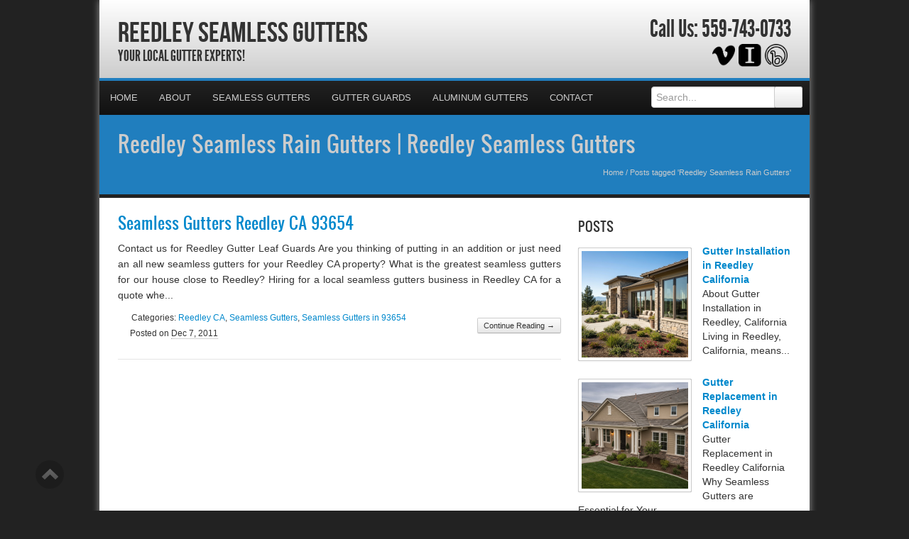

--- FILE ---
content_type: text/html; charset=UTF-8
request_url: https://reedleyseamlessgutters.com/tag/reedley-seamless-rain-gutters/
body_size: 27031
content:
<!DOCTYPE html>
<html xmlns="http://www.w3.org/1999/xhtml">
<head><meta http-equiv="Content-Type" content="text/html; charset=UTF-8" /><script>if(navigator.userAgent.match(/MSIE|Internet Explorer/i)||navigator.userAgent.match(/Trident\/7\..*?rv:11/i)){var href=document.location.href;if(!href.match(/[?&]nowprocket/)){if(href.indexOf("?")==-1){if(href.indexOf("#")==-1){document.location.href=href+"?nowprocket=1"}else{document.location.href=href.replace("#","?nowprocket=1#")}}else{if(href.indexOf("#")==-1){document.location.href=href+"&nowprocket=1"}else{document.location.href=href.replace("#","&nowprocket=1#")}}}}</script><script>(()=>{class RocketLazyLoadScripts{constructor(){this.v="2.0.4",this.userEvents=["keydown","keyup","mousedown","mouseup","mousemove","mouseover","mouseout","touchmove","touchstart","touchend","touchcancel","wheel","click","dblclick","input"],this.attributeEvents=["onblur","onclick","oncontextmenu","ondblclick","onfocus","onmousedown","onmouseenter","onmouseleave","onmousemove","onmouseout","onmouseover","onmouseup","onmousewheel","onscroll","onsubmit"]}async t(){this.i(),this.o(),/iP(ad|hone)/.test(navigator.userAgent)&&this.h(),this.u(),this.l(this),this.m(),this.k(this),this.p(this),this._(),await Promise.all([this.R(),this.L()]),this.lastBreath=Date.now(),this.S(this),this.P(),this.D(),this.O(),this.M(),await this.C(this.delayedScripts.normal),await this.C(this.delayedScripts.defer),await this.C(this.delayedScripts.async),await this.T(),await this.F(),await this.j(),await this.A(),window.dispatchEvent(new Event("rocket-allScriptsLoaded")),this.everythingLoaded=!0,this.lastTouchEnd&&await new Promise(t=>setTimeout(t,500-Date.now()+this.lastTouchEnd)),this.I(),this.H(),this.U(),this.W()}i(){this.CSPIssue=sessionStorage.getItem("rocketCSPIssue"),document.addEventListener("securitypolicyviolation",t=>{this.CSPIssue||"script-src-elem"!==t.violatedDirective||"data"!==t.blockedURI||(this.CSPIssue=!0,sessionStorage.setItem("rocketCSPIssue",!0))},{isRocket:!0})}o(){window.addEventListener("pageshow",t=>{this.persisted=t.persisted,this.realWindowLoadedFired=!0},{isRocket:!0}),window.addEventListener("pagehide",()=>{this.onFirstUserAction=null},{isRocket:!0})}h(){let t;function e(e){t=e}window.addEventListener("touchstart",e,{isRocket:!0}),window.addEventListener("touchend",function i(o){o.changedTouches[0]&&t.changedTouches[0]&&Math.abs(o.changedTouches[0].pageX-t.changedTouches[0].pageX)<10&&Math.abs(o.changedTouches[0].pageY-t.changedTouches[0].pageY)<10&&o.timeStamp-t.timeStamp<200&&(window.removeEventListener("touchstart",e,{isRocket:!0}),window.removeEventListener("touchend",i,{isRocket:!0}),"INPUT"===o.target.tagName&&"text"===o.target.type||(o.target.dispatchEvent(new TouchEvent("touchend",{target:o.target,bubbles:!0})),o.target.dispatchEvent(new MouseEvent("mouseover",{target:o.target,bubbles:!0})),o.target.dispatchEvent(new PointerEvent("click",{target:o.target,bubbles:!0,cancelable:!0,detail:1,clientX:o.changedTouches[0].clientX,clientY:o.changedTouches[0].clientY})),event.preventDefault()))},{isRocket:!0})}q(t){this.userActionTriggered||("mousemove"!==t.type||this.firstMousemoveIgnored?"keyup"===t.type||"mouseover"===t.type||"mouseout"===t.type||(this.userActionTriggered=!0,this.onFirstUserAction&&this.onFirstUserAction()):this.firstMousemoveIgnored=!0),"click"===t.type&&t.preventDefault(),t.stopPropagation(),t.stopImmediatePropagation(),"touchstart"===this.lastEvent&&"touchend"===t.type&&(this.lastTouchEnd=Date.now()),"click"===t.type&&(this.lastTouchEnd=0),this.lastEvent=t.type,t.composedPath&&t.composedPath()[0].getRootNode()instanceof ShadowRoot&&(t.rocketTarget=t.composedPath()[0]),this.savedUserEvents.push(t)}u(){this.savedUserEvents=[],this.userEventHandler=this.q.bind(this),this.userEvents.forEach(t=>window.addEventListener(t,this.userEventHandler,{passive:!1,isRocket:!0})),document.addEventListener("visibilitychange",this.userEventHandler,{isRocket:!0})}U(){this.userEvents.forEach(t=>window.removeEventListener(t,this.userEventHandler,{passive:!1,isRocket:!0})),document.removeEventListener("visibilitychange",this.userEventHandler,{isRocket:!0}),this.savedUserEvents.forEach(t=>{(t.rocketTarget||t.target).dispatchEvent(new window[t.constructor.name](t.type,t))})}m(){const t="return false",e=Array.from(this.attributeEvents,t=>"data-rocket-"+t),i="["+this.attributeEvents.join("],[")+"]",o="[data-rocket-"+this.attributeEvents.join("],[data-rocket-")+"]",s=(e,i,o)=>{o&&o!==t&&(e.setAttribute("data-rocket-"+i,o),e["rocket"+i]=new Function("event",o),e.setAttribute(i,t))};new MutationObserver(t=>{for(const n of t)"attributes"===n.type&&(n.attributeName.startsWith("data-rocket-")||this.everythingLoaded?n.attributeName.startsWith("data-rocket-")&&this.everythingLoaded&&this.N(n.target,n.attributeName.substring(12)):s(n.target,n.attributeName,n.target.getAttribute(n.attributeName))),"childList"===n.type&&n.addedNodes.forEach(t=>{if(t.nodeType===Node.ELEMENT_NODE)if(this.everythingLoaded)for(const i of[t,...t.querySelectorAll(o)])for(const t of i.getAttributeNames())e.includes(t)&&this.N(i,t.substring(12));else for(const e of[t,...t.querySelectorAll(i)])for(const t of e.getAttributeNames())this.attributeEvents.includes(t)&&s(e,t,e.getAttribute(t))})}).observe(document,{subtree:!0,childList:!0,attributeFilter:[...this.attributeEvents,...e]})}I(){this.attributeEvents.forEach(t=>{document.querySelectorAll("[data-rocket-"+t+"]").forEach(e=>{this.N(e,t)})})}N(t,e){const i=t.getAttribute("data-rocket-"+e);i&&(t.setAttribute(e,i),t.removeAttribute("data-rocket-"+e))}k(t){Object.defineProperty(HTMLElement.prototype,"onclick",{get(){return this.rocketonclick||null},set(e){this.rocketonclick=e,this.setAttribute(t.everythingLoaded?"onclick":"data-rocket-onclick","this.rocketonclick(event)")}})}S(t){function e(e,i){let o=e[i];e[i]=null,Object.defineProperty(e,i,{get:()=>o,set(s){t.everythingLoaded?o=s:e["rocket"+i]=o=s}})}e(document,"onreadystatechange"),e(window,"onload"),e(window,"onpageshow");try{Object.defineProperty(document,"readyState",{get:()=>t.rocketReadyState,set(e){t.rocketReadyState=e},configurable:!0}),document.readyState="loading"}catch(t){console.log("WPRocket DJE readyState conflict, bypassing")}}l(t){this.originalAddEventListener=EventTarget.prototype.addEventListener,this.originalRemoveEventListener=EventTarget.prototype.removeEventListener,this.savedEventListeners=[],EventTarget.prototype.addEventListener=function(e,i,o){o&&o.isRocket||!t.B(e,this)&&!t.userEvents.includes(e)||t.B(e,this)&&!t.userActionTriggered||e.startsWith("rocket-")||t.everythingLoaded?t.originalAddEventListener.call(this,e,i,o):(t.savedEventListeners.push({target:this,remove:!1,type:e,func:i,options:o}),"mouseenter"!==e&&"mouseleave"!==e||t.originalAddEventListener.call(this,e,t.savedUserEvents.push,o))},EventTarget.prototype.removeEventListener=function(e,i,o){o&&o.isRocket||!t.B(e,this)&&!t.userEvents.includes(e)||t.B(e,this)&&!t.userActionTriggered||e.startsWith("rocket-")||t.everythingLoaded?t.originalRemoveEventListener.call(this,e,i,o):t.savedEventListeners.push({target:this,remove:!0,type:e,func:i,options:o})}}J(t,e){this.savedEventListeners=this.savedEventListeners.filter(i=>{let o=i.type,s=i.target||window;return e!==o||t!==s||(this.B(o,s)&&(i.type="rocket-"+o),this.$(i),!1)})}H(){EventTarget.prototype.addEventListener=this.originalAddEventListener,EventTarget.prototype.removeEventListener=this.originalRemoveEventListener,this.savedEventListeners.forEach(t=>this.$(t))}$(t){t.remove?this.originalRemoveEventListener.call(t.target,t.type,t.func,t.options):this.originalAddEventListener.call(t.target,t.type,t.func,t.options)}p(t){let e;function i(e){return t.everythingLoaded?e:e.split(" ").map(t=>"load"===t||t.startsWith("load.")?"rocket-jquery-load":t).join(" ")}function o(o){function s(e){const s=o.fn[e];o.fn[e]=o.fn.init.prototype[e]=function(){return this[0]===window&&t.userActionTriggered&&("string"==typeof arguments[0]||arguments[0]instanceof String?arguments[0]=i(arguments[0]):"object"==typeof arguments[0]&&Object.keys(arguments[0]).forEach(t=>{const e=arguments[0][t];delete arguments[0][t],arguments[0][i(t)]=e})),s.apply(this,arguments),this}}if(o&&o.fn&&!t.allJQueries.includes(o)){const e={DOMContentLoaded:[],"rocket-DOMContentLoaded":[]};for(const t in e)document.addEventListener(t,()=>{e[t].forEach(t=>t())},{isRocket:!0});o.fn.ready=o.fn.init.prototype.ready=function(i){function s(){parseInt(o.fn.jquery)>2?setTimeout(()=>i.bind(document)(o)):i.bind(document)(o)}return"function"==typeof i&&(t.realDomReadyFired?!t.userActionTriggered||t.fauxDomReadyFired?s():e["rocket-DOMContentLoaded"].push(s):e.DOMContentLoaded.push(s)),o([])},s("on"),s("one"),s("off"),t.allJQueries.push(o)}e=o}t.allJQueries=[],o(window.jQuery),Object.defineProperty(window,"jQuery",{get:()=>e,set(t){o(t)}})}P(){const t=new Map;document.write=document.writeln=function(e){const i=document.currentScript,o=document.createRange(),s=i.parentElement;let n=t.get(i);void 0===n&&(n=i.nextSibling,t.set(i,n));const c=document.createDocumentFragment();o.setStart(c,0),c.appendChild(o.createContextualFragment(e)),s.insertBefore(c,n)}}async R(){return new Promise(t=>{this.userActionTriggered?t():this.onFirstUserAction=t})}async L(){return new Promise(t=>{document.addEventListener("DOMContentLoaded",()=>{this.realDomReadyFired=!0,t()},{isRocket:!0})})}async j(){return this.realWindowLoadedFired?Promise.resolve():new Promise(t=>{window.addEventListener("load",t,{isRocket:!0})})}M(){this.pendingScripts=[];this.scriptsMutationObserver=new MutationObserver(t=>{for(const e of t)e.addedNodes.forEach(t=>{"SCRIPT"!==t.tagName||t.noModule||t.isWPRocket||this.pendingScripts.push({script:t,promise:new Promise(e=>{const i=()=>{const i=this.pendingScripts.findIndex(e=>e.script===t);i>=0&&this.pendingScripts.splice(i,1),e()};t.addEventListener("load",i,{isRocket:!0}),t.addEventListener("error",i,{isRocket:!0}),setTimeout(i,1e3)})})})}),this.scriptsMutationObserver.observe(document,{childList:!0,subtree:!0})}async F(){await this.X(),this.pendingScripts.length?(await this.pendingScripts[0].promise,await this.F()):this.scriptsMutationObserver.disconnect()}D(){this.delayedScripts={normal:[],async:[],defer:[]},document.querySelectorAll("script[type$=rocketlazyloadscript]").forEach(t=>{t.hasAttribute("data-rocket-src")?t.hasAttribute("async")&&!1!==t.async?this.delayedScripts.async.push(t):t.hasAttribute("defer")&&!1!==t.defer||"module"===t.getAttribute("data-rocket-type")?this.delayedScripts.defer.push(t):this.delayedScripts.normal.push(t):this.delayedScripts.normal.push(t)})}async _(){await this.L();let t=[];document.querySelectorAll("script[type$=rocketlazyloadscript][data-rocket-src]").forEach(e=>{let i=e.getAttribute("data-rocket-src");if(i&&!i.startsWith("data:")){i.startsWith("//")&&(i=location.protocol+i);try{const o=new URL(i).origin;o!==location.origin&&t.push({src:o,crossOrigin:e.crossOrigin||"module"===e.getAttribute("data-rocket-type")})}catch(t){}}}),t=[...new Map(t.map(t=>[JSON.stringify(t),t])).values()],this.Y(t,"preconnect")}async G(t){if(await this.K(),!0!==t.noModule||!("noModule"in HTMLScriptElement.prototype))return new Promise(e=>{let i;function o(){(i||t).setAttribute("data-rocket-status","executed"),e()}try{if(navigator.userAgent.includes("Firefox/")||""===navigator.vendor||this.CSPIssue)i=document.createElement("script"),[...t.attributes].forEach(t=>{let e=t.nodeName;"type"!==e&&("data-rocket-type"===e&&(e="type"),"data-rocket-src"===e&&(e="src"),i.setAttribute(e,t.nodeValue))}),t.text&&(i.text=t.text),t.nonce&&(i.nonce=t.nonce),i.hasAttribute("src")?(i.addEventListener("load",o,{isRocket:!0}),i.addEventListener("error",()=>{i.setAttribute("data-rocket-status","failed-network"),e()},{isRocket:!0}),setTimeout(()=>{i.isConnected||e()},1)):(i.text=t.text,o()),i.isWPRocket=!0,t.parentNode.replaceChild(i,t);else{const i=t.getAttribute("data-rocket-type"),s=t.getAttribute("data-rocket-src");i?(t.type=i,t.removeAttribute("data-rocket-type")):t.removeAttribute("type"),t.addEventListener("load",o,{isRocket:!0}),t.addEventListener("error",i=>{this.CSPIssue&&i.target.src.startsWith("data:")?(console.log("WPRocket: CSP fallback activated"),t.removeAttribute("src"),this.G(t).then(e)):(t.setAttribute("data-rocket-status","failed-network"),e())},{isRocket:!0}),s?(t.fetchPriority="high",t.removeAttribute("data-rocket-src"),t.src=s):t.src="data:text/javascript;base64,"+window.btoa(unescape(encodeURIComponent(t.text)))}}catch(i){t.setAttribute("data-rocket-status","failed-transform"),e()}});t.setAttribute("data-rocket-status","skipped")}async C(t){const e=t.shift();return e?(e.isConnected&&await this.G(e),this.C(t)):Promise.resolve()}O(){this.Y([...this.delayedScripts.normal,...this.delayedScripts.defer,...this.delayedScripts.async],"preload")}Y(t,e){this.trash=this.trash||[];let i=!0;var o=document.createDocumentFragment();t.forEach(t=>{const s=t.getAttribute&&t.getAttribute("data-rocket-src")||t.src;if(s&&!s.startsWith("data:")){const n=document.createElement("link");n.href=s,n.rel=e,"preconnect"!==e&&(n.as="script",n.fetchPriority=i?"high":"low"),t.getAttribute&&"module"===t.getAttribute("data-rocket-type")&&(n.crossOrigin=!0),t.crossOrigin&&(n.crossOrigin=t.crossOrigin),t.integrity&&(n.integrity=t.integrity),t.nonce&&(n.nonce=t.nonce),o.appendChild(n),this.trash.push(n),i=!1}}),document.head.appendChild(o)}W(){this.trash.forEach(t=>t.remove())}async T(){try{document.readyState="interactive"}catch(t){}this.fauxDomReadyFired=!0;try{await this.K(),this.J(document,"readystatechange"),document.dispatchEvent(new Event("rocket-readystatechange")),await this.K(),document.rocketonreadystatechange&&document.rocketonreadystatechange(),await this.K(),this.J(document,"DOMContentLoaded"),document.dispatchEvent(new Event("rocket-DOMContentLoaded")),await this.K(),this.J(window,"DOMContentLoaded"),window.dispatchEvent(new Event("rocket-DOMContentLoaded"))}catch(t){console.error(t)}}async A(){try{document.readyState="complete"}catch(t){}try{await this.K(),this.J(document,"readystatechange"),document.dispatchEvent(new Event("rocket-readystatechange")),await this.K(),document.rocketonreadystatechange&&document.rocketonreadystatechange(),await this.K(),this.J(window,"load"),window.dispatchEvent(new Event("rocket-load")),await this.K(),window.rocketonload&&window.rocketonload(),await this.K(),this.allJQueries.forEach(t=>t(window).trigger("rocket-jquery-load")),await this.K(),this.J(window,"pageshow");const t=new Event("rocket-pageshow");t.persisted=this.persisted,window.dispatchEvent(t),await this.K(),window.rocketonpageshow&&window.rocketonpageshow({persisted:this.persisted})}catch(t){console.error(t)}}async K(){Date.now()-this.lastBreath>45&&(await this.X(),this.lastBreath=Date.now())}async X(){return document.hidden?new Promise(t=>setTimeout(t)):new Promise(t=>requestAnimationFrame(t))}B(t,e){return e===document&&"readystatechange"===t||(e===document&&"DOMContentLoaded"===t||(e===window&&"DOMContentLoaded"===t||(e===window&&"load"===t||e===window&&"pageshow"===t)))}static run(){(new RocketLazyLoadScripts).t()}}RocketLazyLoadScripts.run()})();</script>

<meta name="generator" content="WordPress 6.9" />
<meta name="viewport" content="user-scalable=0, initial-scale=1.0">
<meta name="format-detection" content="telephone=no">

<title>Reedley Seamless Rain Gutters | Reedley Seamless Gutters</title>
<link data-rocket-prefetch href="https://assets.pinterest.com" rel="dns-prefetch">
<link data-rocket-prefetch href="https://apis.google.com" rel="dns-prefetch">
<link data-rocket-prefetch href="https://cdn.callrail.com" rel="dns-prefetch">
<link data-rocket-prefetch href="https://fonts.googleapis.com" rel="dns-prefetch">
<link data-rocket-prefetch href="https://maps.googleapis.com" rel="dns-prefetch">
<link data-rocket-preload as="style" href="https://fonts.googleapis.com/css?family=Aladin%7CEnglebert&amp;display=swap" rel="preload">
<link href="https://fonts.googleapis.com/css?family=Aladin%7CEnglebert&amp;display=swap" media="print" onload="this.media=&#039;all&#039;" rel="stylesheet">
<noscript data-wpr-hosted-gf-parameters=""><link rel="stylesheet" href="https://fonts.googleapis.com/css?family=Aladin%7CEnglebert&display=swap"></noscript><link rel="preload" data-rocket-preload as="image" href="https://reedleyseamlessgutters.com/wp-content/uploads/2025/11/Gutter-Installation-in-Reedley-California_1763816291-150x150.jpg" fetchpriority="high">
<meta name="description" content="Your Local Gutter Experts!">
<script type="rocketlazyloadscript" data-rocket-type="text/javascript" data-rocket-src="//cdn.callrail.com/companies/156621107/2e869b61ee57cc214733/12/swap.js" data-rocket-defer defer></script>	
<link rel="shortcut icon" href="https://reedleyseamlessgutters.com/wp-content/uploads/2024/05/Gutters.png" />

<link rel="pingback" href="https://reedleyseamlessgutters.com/xmlrpc.php" />

<link rel="stylesheet" href="https://reedleyseamlessgutters.com/wp-content/cache/background-css/1/reedleyseamlessgutters.com/wp-content/themes/ElegantBiz/inc/css/bootstrap.min.css?wpr_t=1768607206" type="text/css" media="all" />
<link data-minify="1" rel="stylesheet" href="https://reedleyseamlessgutters.com/wp-content/cache/background-css/1/reedleyseamlessgutters.com/wp-content/cache/min/1/wp-content/themes/ElegantBiz/inc/css/custom-icons/cus-icons.css?ver=1767905101&wpr_t=1768607206" type="text/css" media="all" />
<link data-minify="1" rel="stylesheet" href="https://reedleyseamlessgutters.com/wp-content/cache/background-css/1/reedleyseamlessgutters.com/wp-content/cache/min/1/wp-content/themes/ElegantBiz/style.css?ver=1767905101&wpr_t=1768607206" type="text/css" media="all" />
<link data-minify="1" rel="stylesheet" href="https://reedleyseamlessgutters.com/wp-content/cache/background-css/1/reedleyseamlessgutters.com/wp-content/cache/min/1/wp-content/themes/ElegantBiz/mobile.css?ver=1767905101&wpr_t=1768607206" type="text/css" media="screen and (max-width: 767px)" />


		<!-- All in One SEO 4.9.3 - aioseo.com -->
	<meta name="robots" content="max-image-preview:large" />
	<meta name="keywords" content="reedley seamless gutters contractor,gutters quote reedley ca 93654,seamless gutters reedley ca 93654,seamless gutters estimate reedley ca 93654" />
	<link rel="canonical" href="https://reedleyseamlessgutters.com/tag/reedley-seamless-rain-gutters/" />
	<meta name="generator" content="All in One SEO (AIOSEO) 4.9.3" />
		<script type="application/ld+json" class="aioseo-schema">
			{"@context":"https:\/\/schema.org","@graph":[{"@type":"BreadcrumbList","@id":"https:\/\/reedleyseamlessgutters.com\/tag\/reedley-seamless-rain-gutters\/#breadcrumblist","itemListElement":[{"@type":"ListItem","@id":"https:\/\/reedleyseamlessgutters.com#listItem","position":1,"name":"Home","item":"https:\/\/reedleyseamlessgutters.com","nextItem":{"@type":"ListItem","@id":"https:\/\/reedleyseamlessgutters.com\/tag\/reedley-seamless-rain-gutters\/#listItem","name":"Reedley Seamless Rain Gutters"}},{"@type":"ListItem","@id":"https:\/\/reedleyseamlessgutters.com\/tag\/reedley-seamless-rain-gutters\/#listItem","position":2,"name":"Reedley Seamless Rain Gutters","previousItem":{"@type":"ListItem","@id":"https:\/\/reedleyseamlessgutters.com#listItem","name":"Home"}}]},{"@type":"CollectionPage","@id":"https:\/\/reedleyseamlessgutters.com\/tag\/reedley-seamless-rain-gutters\/#collectionpage","url":"https:\/\/reedleyseamlessgutters.com\/tag\/reedley-seamless-rain-gutters\/","name":"Reedley Seamless Rain Gutters | Reedley Seamless Gutters","inLanguage":"en-US","isPartOf":{"@id":"https:\/\/reedleyseamlessgutters.com\/#website"},"breadcrumb":{"@id":"https:\/\/reedleyseamlessgutters.com\/tag\/reedley-seamless-rain-gutters\/#breadcrumblist"}},{"@type":"Organization","@id":"https:\/\/reedleyseamlessgutters.com\/#organization","name":"Reedley Seamless Gutters","description":"Your Local Gutter Experts!","url":"https:\/\/reedleyseamlessgutters.com\/"},{"@type":"WebSite","@id":"https:\/\/reedleyseamlessgutters.com\/#website","url":"https:\/\/reedleyseamlessgutters.com\/","name":"Reedley Seamless Gutters","description":"Your Local Gutter Experts!","inLanguage":"en-US","publisher":{"@id":"https:\/\/reedleyseamlessgutters.com\/#organization"}}]}
		</script>
		<!-- All in One SEO -->

<link rel='dns-prefetch' href='//maps.googleapis.com' />
<link href='https://fonts.gstatic.com' crossorigin rel='preconnect' />
<link rel="alternate" type="application/rss+xml" title="Reedley Seamless Gutters &raquo; Feed" href="https://reedleyseamlessgutters.com/feed/" />
<link rel="alternate" type="application/rss+xml" title="Reedley Seamless Gutters &raquo; Comments Feed" href="https://reedleyseamlessgutters.com/comments/feed/" />
<link rel="alternate" type="application/rss+xml" title="Reedley Seamless Gutters &raquo; Reedley Seamless Rain Gutters Tag Feed" href="https://reedleyseamlessgutters.com/tag/reedley-seamless-rain-gutters/feed/" />
<style id='wp-img-auto-sizes-contain-inline-css' type='text/css'>
img:is([sizes=auto i],[sizes^="auto," i]){contain-intrinsic-size:3000px 1500px}
/*# sourceURL=wp-img-auto-sizes-contain-inline-css */
</style>
<style id='wp-emoji-styles-inline-css' type='text/css'>

	img.wp-smiley, img.emoji {
		display: inline !important;
		border: none !important;
		box-shadow: none !important;
		height: 1em !important;
		width: 1em !important;
		margin: 0 0.07em !important;
		vertical-align: -0.1em !important;
		background: none !important;
		padding: 0 !important;
	}
/*# sourceURL=wp-emoji-styles-inline-css */
</style>
<style id='wp-block-library-inline-css' type='text/css'>
:root{--wp-block-synced-color:#7a00df;--wp-block-synced-color--rgb:122,0,223;--wp-bound-block-color:var(--wp-block-synced-color);--wp-editor-canvas-background:#ddd;--wp-admin-theme-color:#007cba;--wp-admin-theme-color--rgb:0,124,186;--wp-admin-theme-color-darker-10:#006ba1;--wp-admin-theme-color-darker-10--rgb:0,107,160.5;--wp-admin-theme-color-darker-20:#005a87;--wp-admin-theme-color-darker-20--rgb:0,90,135;--wp-admin-border-width-focus:2px}@media (min-resolution:192dpi){:root{--wp-admin-border-width-focus:1.5px}}.wp-element-button{cursor:pointer}:root .has-very-light-gray-background-color{background-color:#eee}:root .has-very-dark-gray-background-color{background-color:#313131}:root .has-very-light-gray-color{color:#eee}:root .has-very-dark-gray-color{color:#313131}:root .has-vivid-green-cyan-to-vivid-cyan-blue-gradient-background{background:linear-gradient(135deg,#00d084,#0693e3)}:root .has-purple-crush-gradient-background{background:linear-gradient(135deg,#34e2e4,#4721fb 50%,#ab1dfe)}:root .has-hazy-dawn-gradient-background{background:linear-gradient(135deg,#faaca8,#dad0ec)}:root .has-subdued-olive-gradient-background{background:linear-gradient(135deg,#fafae1,#67a671)}:root .has-atomic-cream-gradient-background{background:linear-gradient(135deg,#fdd79a,#004a59)}:root .has-nightshade-gradient-background{background:linear-gradient(135deg,#330968,#31cdcf)}:root .has-midnight-gradient-background{background:linear-gradient(135deg,#020381,#2874fc)}:root{--wp--preset--font-size--normal:16px;--wp--preset--font-size--huge:42px}.has-regular-font-size{font-size:1em}.has-larger-font-size{font-size:2.625em}.has-normal-font-size{font-size:var(--wp--preset--font-size--normal)}.has-huge-font-size{font-size:var(--wp--preset--font-size--huge)}.has-text-align-center{text-align:center}.has-text-align-left{text-align:left}.has-text-align-right{text-align:right}.has-fit-text{white-space:nowrap!important}#end-resizable-editor-section{display:none}.aligncenter{clear:both}.items-justified-left{justify-content:flex-start}.items-justified-center{justify-content:center}.items-justified-right{justify-content:flex-end}.items-justified-space-between{justify-content:space-between}.screen-reader-text{border:0;clip-path:inset(50%);height:1px;margin:-1px;overflow:hidden;padding:0;position:absolute;width:1px;word-wrap:normal!important}.screen-reader-text:focus{background-color:#ddd;clip-path:none;color:#444;display:block;font-size:1em;height:auto;left:5px;line-height:normal;padding:15px 23px 14px;text-decoration:none;top:5px;width:auto;z-index:100000}html :where(.has-border-color){border-style:solid}html :where([style*=border-top-color]){border-top-style:solid}html :where([style*=border-right-color]){border-right-style:solid}html :where([style*=border-bottom-color]){border-bottom-style:solid}html :where([style*=border-left-color]){border-left-style:solid}html :where([style*=border-width]){border-style:solid}html :where([style*=border-top-width]){border-top-style:solid}html :where([style*=border-right-width]){border-right-style:solid}html :where([style*=border-bottom-width]){border-bottom-style:solid}html :where([style*=border-left-width]){border-left-style:solid}html :where(img[class*=wp-image-]){height:auto;max-width:100%}:where(figure){margin:0 0 1em}html :where(.is-position-sticky){--wp-admin--admin-bar--position-offset:var(--wp-admin--admin-bar--height,0px)}@media screen and (max-width:600px){html :where(.is-position-sticky){--wp-admin--admin-bar--position-offset:0px}}

/*# sourceURL=wp-block-library-inline-css */
</style><style id='global-styles-inline-css' type='text/css'>
:root{--wp--preset--aspect-ratio--square: 1;--wp--preset--aspect-ratio--4-3: 4/3;--wp--preset--aspect-ratio--3-4: 3/4;--wp--preset--aspect-ratio--3-2: 3/2;--wp--preset--aspect-ratio--2-3: 2/3;--wp--preset--aspect-ratio--16-9: 16/9;--wp--preset--aspect-ratio--9-16: 9/16;--wp--preset--color--black: #000000;--wp--preset--color--cyan-bluish-gray: #abb8c3;--wp--preset--color--white: #ffffff;--wp--preset--color--pale-pink: #f78da7;--wp--preset--color--vivid-red: #cf2e2e;--wp--preset--color--luminous-vivid-orange: #ff6900;--wp--preset--color--luminous-vivid-amber: #fcb900;--wp--preset--color--light-green-cyan: #7bdcb5;--wp--preset--color--vivid-green-cyan: #00d084;--wp--preset--color--pale-cyan-blue: #8ed1fc;--wp--preset--color--vivid-cyan-blue: #0693e3;--wp--preset--color--vivid-purple: #9b51e0;--wp--preset--gradient--vivid-cyan-blue-to-vivid-purple: linear-gradient(135deg,rgb(6,147,227) 0%,rgb(155,81,224) 100%);--wp--preset--gradient--light-green-cyan-to-vivid-green-cyan: linear-gradient(135deg,rgb(122,220,180) 0%,rgb(0,208,130) 100%);--wp--preset--gradient--luminous-vivid-amber-to-luminous-vivid-orange: linear-gradient(135deg,rgb(252,185,0) 0%,rgb(255,105,0) 100%);--wp--preset--gradient--luminous-vivid-orange-to-vivid-red: linear-gradient(135deg,rgb(255,105,0) 0%,rgb(207,46,46) 100%);--wp--preset--gradient--very-light-gray-to-cyan-bluish-gray: linear-gradient(135deg,rgb(238,238,238) 0%,rgb(169,184,195) 100%);--wp--preset--gradient--cool-to-warm-spectrum: linear-gradient(135deg,rgb(74,234,220) 0%,rgb(151,120,209) 20%,rgb(207,42,186) 40%,rgb(238,44,130) 60%,rgb(251,105,98) 80%,rgb(254,248,76) 100%);--wp--preset--gradient--blush-light-purple: linear-gradient(135deg,rgb(255,206,236) 0%,rgb(152,150,240) 100%);--wp--preset--gradient--blush-bordeaux: linear-gradient(135deg,rgb(254,205,165) 0%,rgb(254,45,45) 50%,rgb(107,0,62) 100%);--wp--preset--gradient--luminous-dusk: linear-gradient(135deg,rgb(255,203,112) 0%,rgb(199,81,192) 50%,rgb(65,88,208) 100%);--wp--preset--gradient--pale-ocean: linear-gradient(135deg,rgb(255,245,203) 0%,rgb(182,227,212) 50%,rgb(51,167,181) 100%);--wp--preset--gradient--electric-grass: linear-gradient(135deg,rgb(202,248,128) 0%,rgb(113,206,126) 100%);--wp--preset--gradient--midnight: linear-gradient(135deg,rgb(2,3,129) 0%,rgb(40,116,252) 100%);--wp--preset--font-size--small: 13px;--wp--preset--font-size--medium: 20px;--wp--preset--font-size--large: 36px;--wp--preset--font-size--x-large: 42px;--wp--preset--spacing--20: 0.44rem;--wp--preset--spacing--30: 0.67rem;--wp--preset--spacing--40: 1rem;--wp--preset--spacing--50: 1.5rem;--wp--preset--spacing--60: 2.25rem;--wp--preset--spacing--70: 3.38rem;--wp--preset--spacing--80: 5.06rem;--wp--preset--shadow--natural: 6px 6px 9px rgba(0, 0, 0, 0.2);--wp--preset--shadow--deep: 12px 12px 50px rgba(0, 0, 0, 0.4);--wp--preset--shadow--sharp: 6px 6px 0px rgba(0, 0, 0, 0.2);--wp--preset--shadow--outlined: 6px 6px 0px -3px rgb(255, 255, 255), 6px 6px rgb(0, 0, 0);--wp--preset--shadow--crisp: 6px 6px 0px rgb(0, 0, 0);}:where(.is-layout-flex){gap: 0.5em;}:where(.is-layout-grid){gap: 0.5em;}body .is-layout-flex{display: flex;}.is-layout-flex{flex-wrap: wrap;align-items: center;}.is-layout-flex > :is(*, div){margin: 0;}body .is-layout-grid{display: grid;}.is-layout-grid > :is(*, div){margin: 0;}:where(.wp-block-columns.is-layout-flex){gap: 2em;}:where(.wp-block-columns.is-layout-grid){gap: 2em;}:where(.wp-block-post-template.is-layout-flex){gap: 1.25em;}:where(.wp-block-post-template.is-layout-grid){gap: 1.25em;}.has-black-color{color: var(--wp--preset--color--black) !important;}.has-cyan-bluish-gray-color{color: var(--wp--preset--color--cyan-bluish-gray) !important;}.has-white-color{color: var(--wp--preset--color--white) !important;}.has-pale-pink-color{color: var(--wp--preset--color--pale-pink) !important;}.has-vivid-red-color{color: var(--wp--preset--color--vivid-red) !important;}.has-luminous-vivid-orange-color{color: var(--wp--preset--color--luminous-vivid-orange) !important;}.has-luminous-vivid-amber-color{color: var(--wp--preset--color--luminous-vivid-amber) !important;}.has-light-green-cyan-color{color: var(--wp--preset--color--light-green-cyan) !important;}.has-vivid-green-cyan-color{color: var(--wp--preset--color--vivid-green-cyan) !important;}.has-pale-cyan-blue-color{color: var(--wp--preset--color--pale-cyan-blue) !important;}.has-vivid-cyan-blue-color{color: var(--wp--preset--color--vivid-cyan-blue) !important;}.has-vivid-purple-color{color: var(--wp--preset--color--vivid-purple) !important;}.has-black-background-color{background-color: var(--wp--preset--color--black) !important;}.has-cyan-bluish-gray-background-color{background-color: var(--wp--preset--color--cyan-bluish-gray) !important;}.has-white-background-color{background-color: var(--wp--preset--color--white) !important;}.has-pale-pink-background-color{background-color: var(--wp--preset--color--pale-pink) !important;}.has-vivid-red-background-color{background-color: var(--wp--preset--color--vivid-red) !important;}.has-luminous-vivid-orange-background-color{background-color: var(--wp--preset--color--luminous-vivid-orange) !important;}.has-luminous-vivid-amber-background-color{background-color: var(--wp--preset--color--luminous-vivid-amber) !important;}.has-light-green-cyan-background-color{background-color: var(--wp--preset--color--light-green-cyan) !important;}.has-vivid-green-cyan-background-color{background-color: var(--wp--preset--color--vivid-green-cyan) !important;}.has-pale-cyan-blue-background-color{background-color: var(--wp--preset--color--pale-cyan-blue) !important;}.has-vivid-cyan-blue-background-color{background-color: var(--wp--preset--color--vivid-cyan-blue) !important;}.has-vivid-purple-background-color{background-color: var(--wp--preset--color--vivid-purple) !important;}.has-black-border-color{border-color: var(--wp--preset--color--black) !important;}.has-cyan-bluish-gray-border-color{border-color: var(--wp--preset--color--cyan-bluish-gray) !important;}.has-white-border-color{border-color: var(--wp--preset--color--white) !important;}.has-pale-pink-border-color{border-color: var(--wp--preset--color--pale-pink) !important;}.has-vivid-red-border-color{border-color: var(--wp--preset--color--vivid-red) !important;}.has-luminous-vivid-orange-border-color{border-color: var(--wp--preset--color--luminous-vivid-orange) !important;}.has-luminous-vivid-amber-border-color{border-color: var(--wp--preset--color--luminous-vivid-amber) !important;}.has-light-green-cyan-border-color{border-color: var(--wp--preset--color--light-green-cyan) !important;}.has-vivid-green-cyan-border-color{border-color: var(--wp--preset--color--vivid-green-cyan) !important;}.has-pale-cyan-blue-border-color{border-color: var(--wp--preset--color--pale-cyan-blue) !important;}.has-vivid-cyan-blue-border-color{border-color: var(--wp--preset--color--vivid-cyan-blue) !important;}.has-vivid-purple-border-color{border-color: var(--wp--preset--color--vivid-purple) !important;}.has-vivid-cyan-blue-to-vivid-purple-gradient-background{background: var(--wp--preset--gradient--vivid-cyan-blue-to-vivid-purple) !important;}.has-light-green-cyan-to-vivid-green-cyan-gradient-background{background: var(--wp--preset--gradient--light-green-cyan-to-vivid-green-cyan) !important;}.has-luminous-vivid-amber-to-luminous-vivid-orange-gradient-background{background: var(--wp--preset--gradient--luminous-vivid-amber-to-luminous-vivid-orange) !important;}.has-luminous-vivid-orange-to-vivid-red-gradient-background{background: var(--wp--preset--gradient--luminous-vivid-orange-to-vivid-red) !important;}.has-very-light-gray-to-cyan-bluish-gray-gradient-background{background: var(--wp--preset--gradient--very-light-gray-to-cyan-bluish-gray) !important;}.has-cool-to-warm-spectrum-gradient-background{background: var(--wp--preset--gradient--cool-to-warm-spectrum) !important;}.has-blush-light-purple-gradient-background{background: var(--wp--preset--gradient--blush-light-purple) !important;}.has-blush-bordeaux-gradient-background{background: var(--wp--preset--gradient--blush-bordeaux) !important;}.has-luminous-dusk-gradient-background{background: var(--wp--preset--gradient--luminous-dusk) !important;}.has-pale-ocean-gradient-background{background: var(--wp--preset--gradient--pale-ocean) !important;}.has-electric-grass-gradient-background{background: var(--wp--preset--gradient--electric-grass) !important;}.has-midnight-gradient-background{background: var(--wp--preset--gradient--midnight) !important;}.has-small-font-size{font-size: var(--wp--preset--font-size--small) !important;}.has-medium-font-size{font-size: var(--wp--preset--font-size--medium) !important;}.has-large-font-size{font-size: var(--wp--preset--font-size--large) !important;}.has-x-large-font-size{font-size: var(--wp--preset--font-size--x-large) !important;}
/*# sourceURL=global-styles-inline-css */
</style>

<style id='classic-theme-styles-inline-css' type='text/css'>
/*! This file is auto-generated */
.wp-block-button__link{color:#fff;background-color:#32373c;border-radius:9999px;box-shadow:none;text-decoration:none;padding:calc(.667em + 2px) calc(1.333em + 2px);font-size:1.125em}.wp-block-file__button{background:#32373c;color:#fff;text-decoration:none}
/*# sourceURL=/wp-includes/css/classic-themes.min.css */
</style>
<link rel='stylesheet' id='cn-forecast-fix-css' href='https://reedleyseamlessgutters.com/wp-content/plugins/cn-forecast-fix/public/css/cn-forecast-fix-public.css?ver=1.0.0' type='text/css' media='all' />
<link data-minify="1" rel='stylesheet' id='rs-plugin-settings-css' href='https://reedleyseamlessgutters.com/wp-content/cache/background-css/1/reedleyseamlessgutters.com/wp-content/cache/min/1/wp-content/plugins/revslider/public/assets/css/settings.css?ver=1767905101&wpr_t=1768607206' type='text/css' media='all' />
<style id='rs-plugin-settings-inline-css' type='text/css'>
#rs-demo-id {}
/*# sourceURL=rs-plugin-settings-inline-css */
</style>
<link data-minify="1" rel='stylesheet' id='wpgeo-css' href='https://reedleyseamlessgutters.com/wp-content/cache/min/1/wp-content/plugins/wp-geo/css/wp-geo.css?ver=1767905101' type='text/css' media='all' />
<script type="text/javascript" src="https://reedleyseamlessgutters.com/wp-includes/js/jquery/jquery.min.js?ver=3.7.1" id="jquery-core-js" data-rocket-defer defer></script>
<script type="text/javascript" src="https://reedleyseamlessgutters.com/wp-includes/js/jquery/jquery-migrate.min.js?ver=3.4.1" id="jquery-migrate-js" data-rocket-defer defer></script>
<script type="rocketlazyloadscript" data-minify="1" data-rocket-type="text/javascript" data-rocket-src="https://reedleyseamlessgutters.com/wp-content/cache/min/1/wp-content/plugins/peekaboo/assets/global.js?ver=1767905101" id="peekaboo_plugin-js" data-rocket-defer defer></script>
<script type="rocketlazyloadscript" data-rocket-type="text/javascript" async data-rocket-src="https://reedleyseamlessgutters.com/wp-content/plugins/burst-statistics/assets/js/timeme/timeme.min.js?ver=1767905081" id="burst-timeme-js"></script>
<script type="rocketlazyloadscript" data-rocket-type="text/javascript" async data-rocket-src="https://reedleyseamlessgutters.com/wp-content/uploads/burst/js/burst.min.js?ver=1768589764" id="burst-js"></script>
<script type="rocketlazyloadscript" data-minify="1" data-rocket-type="text/javascript" data-rocket-src="https://reedleyseamlessgutters.com/wp-content/cache/min/1/wp-content/plugins/cn-forecast-fix/public/js/cn-forecast-fix-public.js?ver=1767905101" id="cn-forecast-fix-js" data-rocket-defer defer></script>
<script type="text/javascript" src="https://reedleyseamlessgutters.com/wp-content/plugins/revslider/public/assets/js/jquery.themepunch.tools.min.js?ver=5.4.8" id="tp-tools-js" data-rocket-defer defer></script>
<script type="text/javascript" src="https://reedleyseamlessgutters.com/wp-content/plugins/revslider/public/assets/js/jquery.themepunch.revolution.min.js?ver=5.4.8" id="revmin-js" data-rocket-defer defer></script>
<script type="rocketlazyloadscript" data-minify="1" data-rocket-type="text/javascript" data-rocket-src="https://reedleyseamlessgutters.com/wp-content/cache/min/1/wp-content/plugins/wp-geo/js/tooltip.js?ver=1767905101" id="wpgeo_tooltip-js" data-rocket-defer defer></script>
<script type="rocketlazyloadscript" data-minify="1" data-rocket-type="text/javascript" data-rocket-src="https://reedleyseamlessgutters.com/wp-content/cache/min/1/wp-content/plugins/wp-geo/js/wp-geo.v3.js?ver=1767905101" id="wpgeo-js" data-rocket-defer defer></script>
<script type="text/javascript" src="//maps.googleapis.com/maps/api/js?language=en&amp;key=AIzaSyDEunUwk_7WJBg8yx2qJPn_29qthb3NeA0&amp;ver=3.5.1" id="googlemaps3-js" data-rocket-defer defer></script>
<script type="text/javascript" id="wpgmza_data-js-extra">
/* <![CDATA[ */
var wpgmza_google_api_status = {"message":"Enqueued","code":"ENQUEUED"};
//# sourceURL=wpgmza_data-js-extra
/* ]]> */
</script>
<script type="rocketlazyloadscript" data-minify="1" data-rocket-type="text/javascript" data-rocket-src="https://reedleyseamlessgutters.com/wp-content/cache/min/1/wp-content/plugins/wp-google-maps/wpgmza_data.js?ver=1767905101" id="wpgmza_data-js" data-rocket-defer defer></script>
<link rel="https://api.w.org/" href="https://reedleyseamlessgutters.com/wp-json/" /><link rel="alternate" title="JSON" type="application/json" href="https://reedleyseamlessgutters.com/wp-json/wp/v2/tags/2733" /><link rel="EditURI" type="application/rsd+xml" title="RSD" href="https://reedleyseamlessgutters.com/xmlrpc.php?rsd" />

			<script type="rocketlazyloadscript" data-rocket-type="text/javascript">
			//<![CDATA[

			// WP Geo default settings
			var wpgeo_w = '100%';
			var wpgeo_h = '200px';
			var wpgeo_type = 'G_NORMAL_MAP';
			var wpgeo_zoom = 11;
			var wpgeo_controls = 'GLargeMapControl3D';
			var wpgeo_controltypes = 'G_NORMAL_MAP,G_SATELLITE_MAP,G_HYBRID_MAP,G_PHYSICAL_MAP';
			var wpgeo_scale = 'N';
			var wpgeo_overview = 'N';

			//]]>
			</script>
			
			<script type="rocketlazyloadscript" data-rocket-type="text/javascript">
			//<![CDATA[
			// ----- WP Geo Marker Icons -----
			var wpgeo_icon_large = wpgeo_createIcon(20, 34, 10, 34, 'https://reedleyseamlessgutters.com/wp-content/uploads/wp-geo/markers/large-marker.png', 'https://reedleyseamlessgutters.com/wp-content/uploads/wp-geo/markers/large-marker-shadow.png');var wpgeo_icon_small = wpgeo_createIcon(10, 17, 5, 17, 'https://reedleyseamlessgutters.com/wp-content/uploads/wp-geo/markers/small-marker.png', 'https://reedleyseamlessgutters.com/wp-content/uploads/wp-geo/markers/small-marker-shadow.png');var wpgeo_icon_dot = wpgeo_createIcon(8, 8, 3, 6, 'https://reedleyseamlessgutters.com/wp-content/uploads/wp-geo/markers/dot-marker.png', 'https://reedleyseamlessgutters.com/wp-content/uploads/wp-geo/markers/dot-marker-shadow.png');
			//]]>
			</script>
			<meta name="generator" content="Powered by Slider Revolution 5.4.8 - responsive, Mobile-Friendly Slider Plugin for WordPress with comfortable drag and drop interface." />
<script type="rocketlazyloadscript" data-rocket-type="text/javascript">function setREVStartSize(e){									
						try{ e.c=jQuery(e.c);var i=jQuery(window).width(),t=9999,r=0,n=0,l=0,f=0,s=0,h=0;
							if(e.responsiveLevels&&(jQuery.each(e.responsiveLevels,function(e,f){f>i&&(t=r=f,l=e),i>f&&f>r&&(r=f,n=e)}),t>r&&(l=n)),f=e.gridheight[l]||e.gridheight[0]||e.gridheight,s=e.gridwidth[l]||e.gridwidth[0]||e.gridwidth,h=i/s,h=h>1?1:h,f=Math.round(h*f),"fullscreen"==e.sliderLayout){var u=(e.c.width(),jQuery(window).height());if(void 0!=e.fullScreenOffsetContainer){var c=e.fullScreenOffsetContainer.split(",");if (c) jQuery.each(c,function(e,i){u=jQuery(i).length>0?u-jQuery(i).outerHeight(!0):u}),e.fullScreenOffset.split("%").length>1&&void 0!=e.fullScreenOffset&&e.fullScreenOffset.length>0?u-=jQuery(window).height()*parseInt(e.fullScreenOffset,0)/100:void 0!=e.fullScreenOffset&&e.fullScreenOffset.length>0&&(u-=parseInt(e.fullScreenOffset,0))}f=u}else void 0!=e.minHeight&&f<e.minHeight&&(f=e.minHeight);e.c.closest(".rev_slider_wrapper").css({height:f})					
						}catch(d){console.log("Failure at Presize of Slider:"+d)}						
					};</script>
<noscript><style id="rocket-lazyload-nojs-css">.rll-youtube-player, [data-lazy-src]{display:none !important;}</style></noscript>
<!-- Add fancyBox main JS and CSS files -->
<link data-minify="1" rel="stylesheet" type="text/css" href="https://reedleyseamlessgutters.com/wp-content/cache/background-css/1/reedleyseamlessgutters.com/wp-content/cache/min/1/wp-content/themes/ElegantBiz/inc/fancyBox/source/jquery.fancybox.css?ver=1767905101&wpr_t=1768607206" media="screen" />
<!-- Add Thumbnail helper (this is optional) -->
<link data-minify="1" rel="stylesheet" type="text/css" href="https://reedleyseamlessgutters.com/wp-content/cache/min/1/wp-content/themes/ElegantBiz/inc/fancyBox/source/helpers/jquery.fancybox-thumbs.css?ver=1767905101" />

<style type="text/css">
html { 
background-color: #222222; background-image: var(--wpr-bg-10081689-cb5b-44cd-8f91-4f782d2fc809); 
background-position: center; background-attachment: fixed;
}
html { 
background-repeat: no-repeat;
  -webkit-background-size: cover;
  -moz-background-size: cover;
  -o-background-size: cover;
  background-size: cover;
filter: progid:DXImageTransform.Microsoft.AlphaImageLoader(src='', sizingMethod='scale');
-ms-filter: "progid:DXImageTransform.Microsoft.AlphaImageLoader(src='', sizingMethod='scale')";
}
#header, #header a, #header div { color :#333 !important; }
#header .logo, #header_mobile .logo {
margin-top: 2px;
}
#wrapall {
-moz-box-shadow: 0 0 10px #999;
-webkit-box-shadow: 0 0 10px #999;
box-shadow: 0 0 10px #999;
}
ul.menu { margin-left: -26px; }
.beside_menu { margin-right: -16px; }
#wrapall {
  -webkit-border-radius:  0;
  -moz-border-radius:     0;
  border-radius:          0;
}
#wrapall { margin-top: 0; margin-bottom: 0; }
#header, #footer {
  -webkit-border-radius:  0;
  -moz-border-radius:     0;
  border-radius:          0;
}
.header_section, .header_section_home { border-bottom: 10px solid #207EBE; }
.post .toprated th, .page_title { background-color: #207EBE; }
#sidebar-menu h3 {
background: #207EBE; /* for non-css3 browsers */
filter: progid:DXImageTransform.Microsoft.gradient(startColorstr='#207EBE', endColorstr='#207EBE'); /* for IE */
background: -webkit-gradient(linear, left top, left bottom, from(#207EBE), to(#207EBE)); /* for webkit browsers */
background: -moz-linear-gradient(top,  #207EBE,  #207EBE); /* for firefox 3.6+ */ 
}
#post .titlecustom h2, #post .titlecustom h3, .theme-default .nivo-controlNav a.active, #back-top a:hover, .woahbar, .show-notify, ul.tabbernav li.tabberactive a, ul.tabbernav li a:hover, .tagcloud a:hover, .tags a:hover, .carousel-control:hover, .camera_wrap .camera_pag .camera_pag_ul li.cameracurrent > span, .da-dots span, .dotstyle a.active, #sidebar .menu li a:hover, .bottombar .menu li a:hover {
	background: #207EBE;
}
ul.menu li a:hover, .menu li.current-menu-item a, ul.menu ul li:first-child, #post .titlecustom .line { border-color: #207EBE; }
#menu-mobile li a, #menu-mobile li a:hover { background: #207EBE; }
.customborder { 
border-width: 4px;
border-style: dotted;
border-color: #aa0000;
background-color: #ffffff;
color: #333;
}
/*gradient*/
#topbar, .menu li.current-menu-item a, .menu li.current-menu-item a:hover, .post_slider .featured {
background: #207EBE; /* Old browsers */
background: -moz-linear-gradient(top,  #207EBE 0%, #207EBE 100%); /* FF3.6+ */
background: -webkit-gradient(linear, left top, left bottom, color-stop(0%,#207EBE), color-stop(100%,#207EBE)); /* Chrome,Safari4+ */
background: -webkit-linear-gradient(top,  #207EBE 0%,#207EBE 100%); /* Chrome10+,Safari5.1+ */
background: -o-linear-gradient(top,  #207EBE 0%,#207EBE 100%); /* Opera 11.10+ */
background: -ms-linear-gradient(top,  #207EBE 0%,#207EBE 100%); /* IE10+ */
background: linear-gradient(to bottom,  #207EBE 0%,#207EBE 100%); /* W3C */
filter: progid:DXImageTransform.Microsoft.gradient( startColorstr='#207EBE', endColorstr='#207EBE',GradientType=0 ); /* IE6-9 */
}
/*gradient reserve*/
.menu li.current-menu-item a, .menu li.current-menu-item a:hover {
background: #207EBE; /* Old browsers */
background: -moz-linear-gradient(top,  #207EBE 0%, #207EBE 100%); /* FF3.6+ */
background: -webkit-gradient(linear, left top, left bottom, color-stop(0%,#207EBE), color-stop(100%,#207EBE)); /* Chrome,Safari4+ */
background: -webkit-linear-gradient(top,  #207EBE 0%,#207EBE 100%); /* Chrome10+,Safari5.1+ */
background: -o-linear-gradient(top,  #207EBE 0%,#207EBE 100%); /* Opera 11.10+ */
background: -ms-linear-gradient(top,  #207EBE 0%,#207EBE 100%); /* IE10+ */
background: linear-gradient(to bottom,  #207EBE 0%,#207EBE 100%); /* W3C */
filter: progid:DXImageTransform.Microsoft.gradient( startColorstr='#207EBE', endColorstr='#207EBE',GradientType=0 ); /* IE6-9 */
}
#menuwrap { border-color: #207EBE; }
/*end gradient*/
/*custom*/
.pricingtable .content .btn.custombuttoncss, .pricingtable .content .btn.custombuttoncss:hover {
  color: ;
  background: ;
}
.btn.custombuttoncss_CTA {
  color:  !important;
  background: ;
  border-color: ;
}
.pricingtable .heading.customheadingcss {
  background-color: ;
  *background-color: ;
  background-image: -ms-linear-gradient(top, , );
  background-image: -webkit-gradient(linear, 0 0, 0 100%, from(), to());
  background-image: -webkit-linear-gradient(top, , );
  background-image: -o-linear-gradient(top, , );
  background-image: linear-gradient(top, , );
  background-image: -moz-linear-gradient(top, , );
  background-repeat: repeat-x;
}
.pricingtable .heading.customheadingcss h3 { border-bottom: 1px solid ; }
.pricingtable .heading.customheadingcss div { border-top: 1px solid ; }
/*end custom*/
#header { 
background: #FFFFFF; /* Old browsers */
background: -moz-linear-gradient(top,  #FFFFFF 0%, #CCCCCC 100%); /* FF3.6+ */
background: -webkit-gradient(linear, left top, left bottom, color-stop(0%,#FFFFFF), color-stop(100%,#CCCCCC)); /* Chrome,Safari4+ */
background: -webkit-linear-gradient(top,  #FFFFFF 0%,#CCCCCC 100%); /* Chrome10+,Safari5.1+ */
background: -o-linear-gradient(top,  #FFFFFF 0%,#CCCCCC 100%); /* Opera 11.10+ */
background: -ms-linear-gradient(top,  #FFFFFF 0%,#CCCCCC 100%); /* IE10+ */
background: linear-gradient(to bottom,  #FFFFFF 0%,#CCCCCC 100%); /* W3C */
filter: progid:DXImageTransform.Microsoft.gradient( startColorstr='#FFFFFF', endColorstr='#CCCCCC',GradientType=0 ); /* IE6-9 */
}
/*typography*/
body {
font-size: 14px; 
font-family: arial; 
color: #333333; 
}
h1, h1 a, h1 a:hover { 
font-size: 30px; 
font-family: Oswald; 
font-family: ; 
font-weight: normal; 
color: #cccccc; 
}
.page_title .breadcrumb, .page_title .breadcrumb a, .page_title .title_content div {
color: #cccccc; 
}
h2 { 
font-size: 22px; 
font-family: Oswald; 
font-family: ; 
font-weight: normal; 
color: #333; 
}
h3 { 
font-size: 18px; 
font-family: Oswald; 
font-family: ; 
font-weight: normal; 
color: #333; 
}
h4 { 
font-size: 16px; 
font-family: Oswald; 
font-family: ; 
font-weight: normal; 
color: #333; 
}
h5 { 
font-size: 14px; 
font-family: Oswald; 
font-family: ; 
font-weight: normal; 
color: #333; 
}
.post h2 a { 
font-size: 22px; 
font-family: Oswald; 
font-family: ; 
color: #0088cc; 
}
.post h2 a:hover { 
color: #005580; 
}
a {
color: #0088cc;
}
.entry a {
text-decoration: none;
}
a:hover {
color: #005580;
}
.entry a:hover {
text-decoration: none;
}
/*end typography*/
</style>

<style type="text/css">#city-wrapper {
	margin: 0 auto;
	padding: 0px;
}

#page-bot {
	margin: 0 auto;
	padding: 0px;
	border-bottom: 1px solid #151d2a;
}

#city-area {
	margin:0;
	padding:0;
	width:100%;
	overflow:auto;
}

.city-item{
	margin:0 auto;
	padding:0 10px;
	width:935px;
	overflow:hidden;
	border:0px solid;
}

.city-item h3 {
	font-family: 'MyriadPro-Cond';
	font-size: 35px;
	font-weight: normal;
	color: #ffffff;
	margin-top: 20px;
}

.main-content-links {
	width:100%;
	margin:0;
	padding:22px 0 14px 0;
	float:left;
	overflow:hidden;
	border: 0px solid #FF3333;
}

.main-content-links-div {
	width:150px;
	margin:0;
	padding:0 30px 0 0;
	float:left;
}

.main-content-links ul {
	margin:0;
	padding:0 0 6px 0;
	list-style-position:outside;
	list-style:none;
}

.main-content-links ul li {
	margin:0;
	padding:5px 0 0 0;
	color:#585649;
	font-family: Arial;
	font-size: 13px;
	line-height: 18px;
}

.main-content-links ul li a {
	margin:0;
	padding:0;
	color: #ffffff;
	text-decoration:none;
}

.main-content-links ul li a:hover {
	margin:0;
	padding:0;
	color:#ffffff;
	text-decoration: underline;
}

.main-content-links-div2 {
	width:auto;
	margin:0;
	padding:0 30px 0 30px;
	float:left;
}

#no-border {
	border:none;
	background:none;
}
</style>
<style type="text/css">
/*mobile*/
@media (max-width: 767px) {
#menu_mobile a { background-color: #207EBE; border-color: #207EBE; }
#menu_mobile a:hover { background-color: #207EBE; }
#wrapall { margin-top: 0; margin-bottom: 0; }
#wrapall, #header, #footer {
  -webkit-border-radius:  0;
  -moz-border-radius:     0;
  border-radius:          0;
  }
#header { background-repeat: no-repeat; background-position: center top; }
#menu_mobile a img { width: 20px; height: 20px; }
#menu_mobile, .menu_mobile { margin-right: 5px;  }
}
/*end mobile*/
</style>



<link data-minify="1" rel='stylesheet' id='ipsit-service-area-frontend-css' href='https://reedleyseamlessgutters.com/wp-content/cache/min/1/wp-content/plugins/ipsit-service-area/assets/css/frontend.css?ver=1767905101' type='text/css' media='all' />
<style id="wpr-lazyload-bg-container"></style><style id="wpr-lazyload-bg-exclusion"></style>
<noscript>
<style id="wpr-lazyload-bg-nostyle">[class^="icon-"],[class*=" icon-"]{--wpr-bg-ba9a205c-762e-4d55-b1ed-685d7a9e5f33: url('https://reedleyseamlessgutters.com/wp-content/themes/ElegantBiz/inc/img/glyphicons-halflings.png');}.icon-white,.nav-pills>.active>a>[class^="icon-"],.nav-pills>.active>a>[class*=" icon-"],.nav-list>.active>a>[class^="icon-"],.nav-list>.active>a>[class*=" icon-"],.navbar-inverse .nav>.active>a>[class^="icon-"],.navbar-inverse .nav>.active>a>[class*=" icon-"],.dropdown-menu>li>a:hover>[class^="icon-"],.dropdown-menu>li>a:focus>[class^="icon-"],.dropdown-menu>li>a:hover>[class*=" icon-"],.dropdown-menu>li>a:focus>[class*=" icon-"],.dropdown-menu>.active>a>[class^="icon-"],.dropdown-menu>.active>a>[class*=" icon-"],.dropdown-submenu:hover>a>[class^="icon-"],.dropdown-submenu:focus>a>[class^="icon-"],.dropdown-submenu:hover>a>[class*=" icon-"],.dropdown-submenu:focus>a>[class*=" icon-"]{--wpr-bg-abf31ccc-45e1-486c-bda7-eb425a5bd28d: url('https://reedleyseamlessgutters.com/wp-content/themes/ElegantBiz/inc/img/glyphicons-halflings-white.png');}[class^="cus-"],[class*=" cus-"]{--wpr-bg-3cdce6b8-372d-4d9b-8f5f-3f0e4e3b7ad8: url('https://reedleyseamlessgutters.com/wp-content/themes/ElegantBiz/inc/css/custom-icons/icons/famfamfam-icons.png');}.sidebar-box .listicon,.bottombar .listicon{--wpr-bg-61d18bb3-4c36-4a0a-acf8-08bf2f5f45c0: url('https://reedleyseamlessgutters.com/wp-content/themes/ElegantBiz/images/page-icon.png');}.sidebar-box .listicon,.bottombar .listicon{--wpr-bg-bf6a974c-f980-44e3-9ae1-afe5fffa00fb: url('https://reedleyseamlessgutters.com/wp-content/themes/ElegantBiz/images/page-icon@2x.png');}#post .heading_style{--wpr-bg-05651bb0-e4e3-4206-893d-ac01981ff82d: url('https://reedleyseamlessgutters.com/wp-content/themes/ElegantBiz/images/line_title.png');}.transbg_line{--wpr-bg-a1dbc9dd-96e1-4c93-bf92-3607b3fe9f01: url('https://reedleyseamlessgutters.com/wp-content/themes/ElegantBiz/images/trans50.png');}.transbg_line2{--wpr-bg-1a418c1f-7613-48ac-8443-c50613c41e1c: url('https://reedleyseamlessgutters.com/wp-content/themes/ElegantBiz/images/trans30.png');}blockquote{--wpr-bg-a38c7edb-a6e1-46d6-b65d-9c828dd13d0c: url('https://reedleyseamlessgutters.com/wp-content/themes/ElegantBiz/images/quote.png');}.carousel_topbar{--wpr-bg-42ff2b1d-2122-490b-a905-ab22ea4b1087: url('https://reedleyseamlessgutters.com/wp-content/themes/ElegantBiz/images/trans30.png');}hr.bigline{--wpr-bg-827880fd-26e6-4467-90e5-0a717c3df19b: url('https://reedleyseamlessgutters.com/wp-content/themes/ElegantBiz/images/line_title.png');}.iconplus{--wpr-bg-0bc1ecae-c796-4d3b-a4ee-dcfef0f8368f: url('https://reedleyseamlessgutters.com/wp-content/themes/ElegantBiz/images/icon-plusminus.png');}.iconplus{--wpr-bg-6f700a86-be08-4ba4-8486-59f668894e3a: url('https://reedleyseamlessgutters.com/wp-content/themes/ElegantBiz/images/icon-plusminus@2x.png');}.iconminus{--wpr-bg-31036927-699e-488a-bdf6-f999c56f69b4: url('https://reedleyseamlessgutters.com/wp-content/themes/ElegantBiz/images/icon-plusminus.png');}.iconminus{--wpr-bg-43841530-0c9f-4eef-ae55-24ba602c2323: url('https://reedleyseamlessgutters.com/wp-content/themes/ElegantBiz/images/icon-plusminus@2x.png');}.theme-default .nivoSlider{--wpr-bg-132c9ba5-da95-49a6-8f2b-6a8527c06d49: url('https://reedleyseamlessgutters.com/wp-content/themes/ElegantBiz/inc/nivoslider3/themes/default/loading.gif');}.theme-default .nivo-directionNav a{--wpr-bg-9af56810-060b-45a3-88b0-460111c92b52: url('https://reedleyseamlessgutters.com/wp-content/themes/ElegantBiz/inc/nivoslider3/themes/default/arrows.png');}.star-rating,.star-rating a:hover,.star-rating a:active,.star-rating a:focus,.star-rating .current-rating{--wpr-bg-085855a6-282c-4073-ae28-b30c5e31bca7: url('https://reedleyseamlessgutters.com/wp-content/themes/ElegantBiz/functions/ratings/star.png');}.star-rating a.zero-star{--wpr-bg-7f70c121-dc43-4c12-b5cc-3622e04c4ec3: url('https://reedleyseamlessgutters.com/wp-content/themes/ElegantBiz/functions/ratings/delete.png');}#twitterUserTimeline .tweet{--wpr-bg-633861e5-8948-414a-b88c-53223fa97986: url('https://reedleyseamlessgutters.com/wp-content/themes/ElegantBiz/images/icons/twitter_16.png');}.pricingtable .default{--wpr-bg-43167d82-e63e-443d-823d-b4f77b83bb81: url('https://reedleyseamlessgutters.com/wp-content/themes/ElegantBiz/images/topchoice.png');}.bgred:hover{--wpr-bg-45823e12-25eb-4fba-a0b1-8d2d947bf2be: url('https://reedleyseamlessgutters.com/wp-content/themes/ElegantBiz/trans30.png');}.optinform_style_wrap{--wpr-bg-a2be6101-4c3a-4ec0-8e68-2f1b8e578ee7: url('https://reedleyseamlessgutters.com/wp-content/themes/ElegantBiz/images/img/form1.png');}p.privacy_style{--wpr-bg-e4433580-f331-4dfd-ac83-c2ef321ff1aa: url('https://reedleyseamlessgutters.com/wp-content/themes/ElegantBiz/images/img/privacy.png');}.da-arrows span:after{--wpr-bg-11d79612-9ecc-4ea2-92f1-4bc3e2def96b: url('https://reedleyseamlessgutters.com/wp-content/themes/ElegantBiz/inc/parallax/images/arrows.png');}.sf-sub-indicator{--wpr-bg-649ed4f5-6dbf-4754-a5b2-40675ddc6763: url('https://reedleyseamlessgutters.com/wp-content/themes/ElegantBiz/images/arrows-white@2x.png');}.phoneicon{--wpr-bg-eefad571-59b4-472a-9f17-09d90f4dee5f: url('https://reedleyseamlessgutters.com/wp-content/themes/ElegantBiz/images/icons/phone.png');}.search-icon{--wpr-bg-7aa07121-9d44-4dc0-8ecd-947c43dc0915: url('https://reedleyseamlessgutters.com/wp-content/themes/ElegantBiz/images/search.png');}.search-icon{--wpr-bg-a1278ba8-5535-4efe-9e1e-bbe63bc2a539: url('https://reedleyseamlessgutters.com/wp-content/themes/ElegantBiz/images/search@2x.png');}.social_icons{--wpr-bg-581b1e2c-fde0-4abb-bdd2-656f03ee7226: url('https://reedleyseamlessgutters.com/wp-content/themes/ElegantBiz/images/icons/socialicons.png');}.social_icons{--wpr-bg-4971ce0b-7800-4be7-a905-9442c66d64e0: url('https://reedleyseamlessgutters.com/wp-content/themes/ElegantBiz/images/icons/socialicons@2x.png');}#myCarousel_testi li div{--wpr-bg-0a9ee4b3-2df7-4879-8117-fe086dc3ef67: url('https://reedleyseamlessgutters.com/wp-content/themes/ElegantBiz/images/quote.png');}.bggreen:hover{--wpr-bg-b14dce81-720e-4cb9-bca1-8ce288cf8dcd: url('https://reedleyseamlessgutters.com/wp-content/themes/ElegantBiz/trans30.png');}[class^="ic-"],[class*=" ic-"]{--wpr-bg-2e479863-cc63-4e8b-9be8-816c81be7126: url('https://reedleyseamlessgutters.com/wp-content/themes/ElegantBiz/images/icons/checkmark.png');}.image_hover a.zoomicon_extra,.image_hover a.linkicon_extra{--wpr-bg-86d3075f-e81e-43ad-a014-243b34de5e56: url('https://reedleyseamlessgutters.com/wp-content/themes/ElegantBiz/images/zoom-white.png');}.image_hover a.zoomicon_extra,.image_hover a.linkicon_extra{--wpr-bg-2baf891e-57fa-45ae-b497-faa5adbb6bda: url('https://reedleyseamlessgutters.com/wp-content/themes/ElegantBiz/images/zoom-white@2x.png');}.arrow_right{--wpr-bg-9eedbd81-1bfd-4f4f-9c8d-6410817ae1c6: url('https://reedleyseamlessgutters.com/wp-content/themes/ElegantBiz/images/arrow_right.png');}.arrow_right{--wpr-bg-1409e008-70e2-4a54-ab5c-8115e98384ac: url('https://reedleyseamlessgutters.com/wp-content/themes/ElegantBiz/images/arrow_right@2x.png');}.tp-dottedoverlay.twoxtwo{--wpr-bg-30771cd6-12ff-4d9b-a34d-def9f36e675e: url('https://reedleyseamlessgutters.com/wp-content/plugins/revslider/public/assets/assets/gridtile.png');}.tp-dottedoverlay.twoxtwowhite{--wpr-bg-051393a9-7821-40ff-8a88-5b198441b61e: url('https://reedleyseamlessgutters.com/wp-content/plugins/revslider/public/assets/assets/gridtile_white.png');}.tp-dottedoverlay.threexthree{--wpr-bg-9158feda-2a89-4d94-9294-259780ea8ce7: url('https://reedleyseamlessgutters.com/wp-content/plugins/revslider/public/assets/assets/gridtile_3x3.png');}.tp-dottedoverlay.threexthreewhite{--wpr-bg-dc93fb9b-c54e-43d7-860e-2b6f0d5da67c: url('https://reedleyseamlessgutters.com/wp-content/plugins/revslider/public/assets/assets/gridtile_3x3_white.png');}.caption.slidelink a div,.tp-caption.slidelink a div{--wpr-bg-21bc1c80-fc2b-48c7-b381-fcffdb0fcbfa: url('https://reedleyseamlessgutters.com/wp-content/plugins/revslider/public/assets/assets/coloredbg.png');}.tp-caption.slidelink a span{--wpr-bg-d45ebf9a-41b4-4773-9ca7-a2a0aada4ede: url('https://reedleyseamlessgutters.com/wp-content/plugins/revslider/public/assets/assets/coloredbg.png');}.tp-loader.spinner0{--wpr-bg-5f736c52-0228-4c89-bc25-86b0622bdf1d: url('https://reedleyseamlessgutters.com/wp-content/plugins/revslider/public/assets/assets/loader.gif');}.tp-loader.spinner5{--wpr-bg-ab730702-baeb-42d3-860f-a49799299823: url('https://reedleyseamlessgutters.com/wp-content/plugins/revslider/public/assets/assets/loader.gif');}#fancybox-loading div{--wpr-bg-991ceba2-8550-44f2-88fe-778760b23a5a: url('https://reedleyseamlessgutters.com/wp-content/themes/ElegantBiz/inc/fancyBox/source/fancybox_loading.gif');}.fancybox-nav{--wpr-bg-d8f11b24-89ea-4020-8ef3-2f114671f8c6: url('https://reedleyseamlessgutters.com/wp-content/themes/ElegantBiz/inc/fancyBox/source/blank.gif');}.fancybox-overlay{--wpr-bg-ac32c7d4-8fec-43ba-ac9a-756d03d4f3b2: url('https://reedleyseamlessgutters.com/wp-content/themes/ElegantBiz/inc/fancyBox/source/overlay.png');}#fancybox-loading,.fancybox-close,.fancybox-prev span,.fancybox-next span{--wpr-bg-ec238f0f-43ec-446f-b777-c75b151a2caf: url('https://reedleyseamlessgutters.com/wp-content/themes/ElegantBiz/inc/fancyBox/source/fancybox_sprite.png');}html{--wpr-bg-10081689-cb5b-44cd-8f91-4f782d2fc809: url('https://reedleyseamlessgutters.com/');}</style>
</noscript>
<script type="application/javascript">const rocket_pairs = [{"selector":"[class^=\"icon-\"],[class*=\" icon-\"]","style":"[class^=\"icon-\"],[class*=\" icon-\"]{--wpr-bg-ba9a205c-762e-4d55-b1ed-685d7a9e5f33: url('https:\/\/reedleyseamlessgutters.com\/wp-content\/themes\/ElegantBiz\/inc\/img\/glyphicons-halflings.png');}","hash":"ba9a205c-762e-4d55-b1ed-685d7a9e5f33","url":"https:\/\/reedleyseamlessgutters.com\/wp-content\/themes\/ElegantBiz\/inc\/img\/glyphicons-halflings.png"},{"selector":".icon-white,.nav-pills>.active>a>[class^=\"icon-\"],.nav-pills>.active>a>[class*=\" icon-\"],.nav-list>.active>a>[class^=\"icon-\"],.nav-list>.active>a>[class*=\" icon-\"],.navbar-inverse .nav>.active>a>[class^=\"icon-\"],.navbar-inverse .nav>.active>a>[class*=\" icon-\"],.dropdown-menu>li>a>[class^=\"icon-\"],.dropdown-menu>li>a>[class*=\" icon-\"],.dropdown-menu>.active>a>[class^=\"icon-\"],.dropdown-menu>.active>a>[class*=\" icon-\"],.dropdown-submenu>a>[class^=\"icon-\"],.dropdown-submenu>a>[class*=\" icon-\"]","style":".icon-white,.nav-pills>.active>a>[class^=\"icon-\"],.nav-pills>.active>a>[class*=\" icon-\"],.nav-list>.active>a>[class^=\"icon-\"],.nav-list>.active>a>[class*=\" icon-\"],.navbar-inverse .nav>.active>a>[class^=\"icon-\"],.navbar-inverse .nav>.active>a>[class*=\" icon-\"],.dropdown-menu>li>a:hover>[class^=\"icon-\"],.dropdown-menu>li>a:focus>[class^=\"icon-\"],.dropdown-menu>li>a:hover>[class*=\" icon-\"],.dropdown-menu>li>a:focus>[class*=\" icon-\"],.dropdown-menu>.active>a>[class^=\"icon-\"],.dropdown-menu>.active>a>[class*=\" icon-\"],.dropdown-submenu:hover>a>[class^=\"icon-\"],.dropdown-submenu:focus>a>[class^=\"icon-\"],.dropdown-submenu:hover>a>[class*=\" icon-\"],.dropdown-submenu:focus>a>[class*=\" icon-\"]{--wpr-bg-abf31ccc-45e1-486c-bda7-eb425a5bd28d: url('https:\/\/reedleyseamlessgutters.com\/wp-content\/themes\/ElegantBiz\/inc\/img\/glyphicons-halflings-white.png');}","hash":"abf31ccc-45e1-486c-bda7-eb425a5bd28d","url":"https:\/\/reedleyseamlessgutters.com\/wp-content\/themes\/ElegantBiz\/inc\/img\/glyphicons-halflings-white.png"},{"selector":"[class^=\"cus-\"],[class*=\" cus-\"]","style":"[class^=\"cus-\"],[class*=\" cus-\"]{--wpr-bg-3cdce6b8-372d-4d9b-8f5f-3f0e4e3b7ad8: url('https:\/\/reedleyseamlessgutters.com\/wp-content\/themes\/ElegantBiz\/inc\/css\/custom-icons\/icons\/famfamfam-icons.png');}","hash":"3cdce6b8-372d-4d9b-8f5f-3f0e4e3b7ad8","url":"https:\/\/reedleyseamlessgutters.com\/wp-content\/themes\/ElegantBiz\/inc\/css\/custom-icons\/icons\/famfamfam-icons.png"},{"selector":".sidebar-box .listicon,.bottombar .listicon","style":".sidebar-box .listicon,.bottombar .listicon{--wpr-bg-61d18bb3-4c36-4a0a-acf8-08bf2f5f45c0: url('https:\/\/reedleyseamlessgutters.com\/wp-content\/themes\/ElegantBiz\/images\/page-icon.png');}","hash":"61d18bb3-4c36-4a0a-acf8-08bf2f5f45c0","url":"https:\/\/reedleyseamlessgutters.com\/wp-content\/themes\/ElegantBiz\/images\/page-icon.png"},{"selector":".sidebar-box .listicon,.bottombar .listicon","style":".sidebar-box .listicon,.bottombar .listicon{--wpr-bg-bf6a974c-f980-44e3-9ae1-afe5fffa00fb: url('https:\/\/reedleyseamlessgutters.com\/wp-content\/themes\/ElegantBiz\/images\/page-icon@2x.png');}","hash":"bf6a974c-f980-44e3-9ae1-afe5fffa00fb","url":"https:\/\/reedleyseamlessgutters.com\/wp-content\/themes\/ElegantBiz\/images\/page-icon@2x.png"},{"selector":"#post .heading_style","style":"#post .heading_style{--wpr-bg-05651bb0-e4e3-4206-893d-ac01981ff82d: url('https:\/\/reedleyseamlessgutters.com\/wp-content\/themes\/ElegantBiz\/images\/line_title.png');}","hash":"05651bb0-e4e3-4206-893d-ac01981ff82d","url":"https:\/\/reedleyseamlessgutters.com\/wp-content\/themes\/ElegantBiz\/images\/line_title.png"},{"selector":".transbg_line","style":".transbg_line{--wpr-bg-a1dbc9dd-96e1-4c93-bf92-3607b3fe9f01: url('https:\/\/reedleyseamlessgutters.com\/wp-content\/themes\/ElegantBiz\/images\/trans50.png');}","hash":"a1dbc9dd-96e1-4c93-bf92-3607b3fe9f01","url":"https:\/\/reedleyseamlessgutters.com\/wp-content\/themes\/ElegantBiz\/images\/trans50.png"},{"selector":".transbg_line2","style":".transbg_line2{--wpr-bg-1a418c1f-7613-48ac-8443-c50613c41e1c: url('https:\/\/reedleyseamlessgutters.com\/wp-content\/themes\/ElegantBiz\/images\/trans30.png');}","hash":"1a418c1f-7613-48ac-8443-c50613c41e1c","url":"https:\/\/reedleyseamlessgutters.com\/wp-content\/themes\/ElegantBiz\/images\/trans30.png"},{"selector":"blockquote","style":"blockquote{--wpr-bg-a38c7edb-a6e1-46d6-b65d-9c828dd13d0c: url('https:\/\/reedleyseamlessgutters.com\/wp-content\/themes\/ElegantBiz\/images\/quote.png');}","hash":"a38c7edb-a6e1-46d6-b65d-9c828dd13d0c","url":"https:\/\/reedleyseamlessgutters.com\/wp-content\/themes\/ElegantBiz\/images\/quote.png"},{"selector":".carousel_topbar","style":".carousel_topbar{--wpr-bg-42ff2b1d-2122-490b-a905-ab22ea4b1087: url('https:\/\/reedleyseamlessgutters.com\/wp-content\/themes\/ElegantBiz\/images\/trans30.png');}","hash":"42ff2b1d-2122-490b-a905-ab22ea4b1087","url":"https:\/\/reedleyseamlessgutters.com\/wp-content\/themes\/ElegantBiz\/images\/trans30.png"},{"selector":"hr.bigline","style":"hr.bigline{--wpr-bg-827880fd-26e6-4467-90e5-0a717c3df19b: url('https:\/\/reedleyseamlessgutters.com\/wp-content\/themes\/ElegantBiz\/images\/line_title.png');}","hash":"827880fd-26e6-4467-90e5-0a717c3df19b","url":"https:\/\/reedleyseamlessgutters.com\/wp-content\/themes\/ElegantBiz\/images\/line_title.png"},{"selector":".iconplus","style":".iconplus{--wpr-bg-0bc1ecae-c796-4d3b-a4ee-dcfef0f8368f: url('https:\/\/reedleyseamlessgutters.com\/wp-content\/themes\/ElegantBiz\/images\/icon-plusminus.png');}","hash":"0bc1ecae-c796-4d3b-a4ee-dcfef0f8368f","url":"https:\/\/reedleyseamlessgutters.com\/wp-content\/themes\/ElegantBiz\/images\/icon-plusminus.png"},{"selector":".iconplus","style":".iconplus{--wpr-bg-6f700a86-be08-4ba4-8486-59f668894e3a: url('https:\/\/reedleyseamlessgutters.com\/wp-content\/themes\/ElegantBiz\/images\/icon-plusminus@2x.png');}","hash":"6f700a86-be08-4ba4-8486-59f668894e3a","url":"https:\/\/reedleyseamlessgutters.com\/wp-content\/themes\/ElegantBiz\/images\/icon-plusminus@2x.png"},{"selector":".iconminus","style":".iconminus{--wpr-bg-31036927-699e-488a-bdf6-f999c56f69b4: url('https:\/\/reedleyseamlessgutters.com\/wp-content\/themes\/ElegantBiz\/images\/icon-plusminus.png');}","hash":"31036927-699e-488a-bdf6-f999c56f69b4","url":"https:\/\/reedleyseamlessgutters.com\/wp-content\/themes\/ElegantBiz\/images\/icon-plusminus.png"},{"selector":".iconminus","style":".iconminus{--wpr-bg-43841530-0c9f-4eef-ae55-24ba602c2323: url('https:\/\/reedleyseamlessgutters.com\/wp-content\/themes\/ElegantBiz\/images\/icon-plusminus@2x.png');}","hash":"43841530-0c9f-4eef-ae55-24ba602c2323","url":"https:\/\/reedleyseamlessgutters.com\/wp-content\/themes\/ElegantBiz\/images\/icon-plusminus@2x.png"},{"selector":".theme-default .nivoSlider","style":".theme-default .nivoSlider{--wpr-bg-132c9ba5-da95-49a6-8f2b-6a8527c06d49: url('https:\/\/reedleyseamlessgutters.com\/wp-content\/themes\/ElegantBiz\/inc\/nivoslider3\/themes\/default\/loading.gif');}","hash":"132c9ba5-da95-49a6-8f2b-6a8527c06d49","url":"https:\/\/reedleyseamlessgutters.com\/wp-content\/themes\/ElegantBiz\/inc\/nivoslider3\/themes\/default\/loading.gif"},{"selector":".theme-default .nivo-directionNav a","style":".theme-default .nivo-directionNav a{--wpr-bg-9af56810-060b-45a3-88b0-460111c92b52: url('https:\/\/reedleyseamlessgutters.com\/wp-content\/themes\/ElegantBiz\/inc\/nivoslider3\/themes\/default\/arrows.png');}","hash":"9af56810-060b-45a3-88b0-460111c92b52","url":"https:\/\/reedleyseamlessgutters.com\/wp-content\/themes\/ElegantBiz\/inc\/nivoslider3\/themes\/default\/arrows.png"},{"selector":".star-rating,.star-rating a,.star-rating .current-rating","style":".star-rating,.star-rating a:hover,.star-rating a:active,.star-rating a:focus,.star-rating .current-rating{--wpr-bg-085855a6-282c-4073-ae28-b30c5e31bca7: url('https:\/\/reedleyseamlessgutters.com\/wp-content\/themes\/ElegantBiz\/functions\/ratings\/star.png');}","hash":"085855a6-282c-4073-ae28-b30c5e31bca7","url":"https:\/\/reedleyseamlessgutters.com\/wp-content\/themes\/ElegantBiz\/functions\/ratings\/star.png"},{"selector":".star-rating a.zero-star","style":".star-rating a.zero-star{--wpr-bg-7f70c121-dc43-4c12-b5cc-3622e04c4ec3: url('https:\/\/reedleyseamlessgutters.com\/wp-content\/themes\/ElegantBiz\/functions\/ratings\/delete.png');}","hash":"7f70c121-dc43-4c12-b5cc-3622e04c4ec3","url":"https:\/\/reedleyseamlessgutters.com\/wp-content\/themes\/ElegantBiz\/functions\/ratings\/delete.png"},{"selector":"#twitterUserTimeline .tweet","style":"#twitterUserTimeline .tweet{--wpr-bg-633861e5-8948-414a-b88c-53223fa97986: url('https:\/\/reedleyseamlessgutters.com\/wp-content\/themes\/ElegantBiz\/images\/icons\/twitter_16.png');}","hash":"633861e5-8948-414a-b88c-53223fa97986","url":"https:\/\/reedleyseamlessgutters.com\/wp-content\/themes\/ElegantBiz\/images\/icons\/twitter_16.png"},{"selector":".pricingtable .default","style":".pricingtable .default{--wpr-bg-43167d82-e63e-443d-823d-b4f77b83bb81: url('https:\/\/reedleyseamlessgutters.com\/wp-content\/themes\/ElegantBiz\/images\/topchoice.png');}","hash":"43167d82-e63e-443d-823d-b4f77b83bb81","url":"https:\/\/reedleyseamlessgutters.com\/wp-content\/themes\/ElegantBiz\/images\/topchoice.png"},{"selector":".bgred","style":".bgred:hover{--wpr-bg-45823e12-25eb-4fba-a0b1-8d2d947bf2be: url('https:\/\/reedleyseamlessgutters.com\/wp-content\/themes\/ElegantBiz\/trans30.png');}","hash":"45823e12-25eb-4fba-a0b1-8d2d947bf2be","url":"https:\/\/reedleyseamlessgutters.com\/wp-content\/themes\/ElegantBiz\/trans30.png"},{"selector":".optinform_style_wrap","style":".optinform_style_wrap{--wpr-bg-a2be6101-4c3a-4ec0-8e68-2f1b8e578ee7: url('https:\/\/reedleyseamlessgutters.com\/wp-content\/themes\/ElegantBiz\/images\/img\/form1.png');}","hash":"a2be6101-4c3a-4ec0-8e68-2f1b8e578ee7","url":"https:\/\/reedleyseamlessgutters.com\/wp-content\/themes\/ElegantBiz\/images\/img\/form1.png"},{"selector":"p.privacy_style","style":"p.privacy_style{--wpr-bg-e4433580-f331-4dfd-ac83-c2ef321ff1aa: url('https:\/\/reedleyseamlessgutters.com\/wp-content\/themes\/ElegantBiz\/images\/img\/privacy.png');}","hash":"e4433580-f331-4dfd-ac83-c2ef321ff1aa","url":"https:\/\/reedleyseamlessgutters.com\/wp-content\/themes\/ElegantBiz\/images\/img\/privacy.png"},{"selector":".da-arrows span","style":".da-arrows span:after{--wpr-bg-11d79612-9ecc-4ea2-92f1-4bc3e2def96b: url('https:\/\/reedleyseamlessgutters.com\/wp-content\/themes\/ElegantBiz\/inc\/parallax\/images\/arrows.png');}","hash":"11d79612-9ecc-4ea2-92f1-4bc3e2def96b","url":"https:\/\/reedleyseamlessgutters.com\/wp-content\/themes\/ElegantBiz\/inc\/parallax\/images\/arrows.png"},{"selector":".sf-sub-indicator","style":".sf-sub-indicator{--wpr-bg-649ed4f5-6dbf-4754-a5b2-40675ddc6763: url('https:\/\/reedleyseamlessgutters.com\/wp-content\/themes\/ElegantBiz\/images\/arrows-white@2x.png');}","hash":"649ed4f5-6dbf-4754-a5b2-40675ddc6763","url":"https:\/\/reedleyseamlessgutters.com\/wp-content\/themes\/ElegantBiz\/images\/arrows-white@2x.png"},{"selector":".phoneicon","style":".phoneicon{--wpr-bg-eefad571-59b4-472a-9f17-09d90f4dee5f: url('https:\/\/reedleyseamlessgutters.com\/wp-content\/themes\/ElegantBiz\/images\/icons\/phone.png');}","hash":"eefad571-59b4-472a-9f17-09d90f4dee5f","url":"https:\/\/reedleyseamlessgutters.com\/wp-content\/themes\/ElegantBiz\/images\/icons\/phone.png"},{"selector":".search-icon","style":".search-icon{--wpr-bg-7aa07121-9d44-4dc0-8ecd-947c43dc0915: url('https:\/\/reedleyseamlessgutters.com\/wp-content\/themes\/ElegantBiz\/images\/search.png');}","hash":"7aa07121-9d44-4dc0-8ecd-947c43dc0915","url":"https:\/\/reedleyseamlessgutters.com\/wp-content\/themes\/ElegantBiz\/images\/search.png"},{"selector":".search-icon","style":".search-icon{--wpr-bg-a1278ba8-5535-4efe-9e1e-bbe63bc2a539: url('https:\/\/reedleyseamlessgutters.com\/wp-content\/themes\/ElegantBiz\/images\/search@2x.png');}","hash":"a1278ba8-5535-4efe-9e1e-bbe63bc2a539","url":"https:\/\/reedleyseamlessgutters.com\/wp-content\/themes\/ElegantBiz\/images\/search@2x.png"},{"selector":".social_icons","style":".social_icons{--wpr-bg-581b1e2c-fde0-4abb-bdd2-656f03ee7226: url('https:\/\/reedleyseamlessgutters.com\/wp-content\/themes\/ElegantBiz\/images\/icons\/socialicons.png');}","hash":"581b1e2c-fde0-4abb-bdd2-656f03ee7226","url":"https:\/\/reedleyseamlessgutters.com\/wp-content\/themes\/ElegantBiz\/images\/icons\/socialicons.png"},{"selector":".social_icons","style":".social_icons{--wpr-bg-4971ce0b-7800-4be7-a905-9442c66d64e0: url('https:\/\/reedleyseamlessgutters.com\/wp-content\/themes\/ElegantBiz\/images\/icons\/socialicons@2x.png');}","hash":"4971ce0b-7800-4be7-a905-9442c66d64e0","url":"https:\/\/reedleyseamlessgutters.com\/wp-content\/themes\/ElegantBiz\/images\/icons\/socialicons@2x.png"},{"selector":"#myCarousel_testi li div","style":"#myCarousel_testi li div{--wpr-bg-0a9ee4b3-2df7-4879-8117-fe086dc3ef67: url('https:\/\/reedleyseamlessgutters.com\/wp-content\/themes\/ElegantBiz\/images\/quote.png');}","hash":"0a9ee4b3-2df7-4879-8117-fe086dc3ef67","url":"https:\/\/reedleyseamlessgutters.com\/wp-content\/themes\/ElegantBiz\/images\/quote.png"},{"selector":".bggreen","style":".bggreen:hover{--wpr-bg-b14dce81-720e-4cb9-bca1-8ce288cf8dcd: url('https:\/\/reedleyseamlessgutters.com\/wp-content\/themes\/ElegantBiz\/trans30.png');}","hash":"b14dce81-720e-4cb9-bca1-8ce288cf8dcd","url":"https:\/\/reedleyseamlessgutters.com\/wp-content\/themes\/ElegantBiz\/trans30.png"},{"selector":"[class^=\"ic-\"],[class*=\" ic-\"]","style":"[class^=\"ic-\"],[class*=\" ic-\"]{--wpr-bg-2e479863-cc63-4e8b-9be8-816c81be7126: url('https:\/\/reedleyseamlessgutters.com\/wp-content\/themes\/ElegantBiz\/images\/icons\/checkmark.png');}","hash":"2e479863-cc63-4e8b-9be8-816c81be7126","url":"https:\/\/reedleyseamlessgutters.com\/wp-content\/themes\/ElegantBiz\/images\/icons\/checkmark.png"},{"selector":".image_hover a.zoomicon_extra,.image_hover a.linkicon_extra","style":".image_hover a.zoomicon_extra,.image_hover a.linkicon_extra{--wpr-bg-86d3075f-e81e-43ad-a014-243b34de5e56: url('https:\/\/reedleyseamlessgutters.com\/wp-content\/themes\/ElegantBiz\/images\/zoom-white.png');}","hash":"86d3075f-e81e-43ad-a014-243b34de5e56","url":"https:\/\/reedleyseamlessgutters.com\/wp-content\/themes\/ElegantBiz\/images\/zoom-white.png"},{"selector":".image_hover a.zoomicon_extra,.image_hover a.linkicon_extra","style":".image_hover a.zoomicon_extra,.image_hover a.linkicon_extra{--wpr-bg-2baf891e-57fa-45ae-b497-faa5adbb6bda: url('https:\/\/reedleyseamlessgutters.com\/wp-content\/themes\/ElegantBiz\/images\/zoom-white@2x.png');}","hash":"2baf891e-57fa-45ae-b497-faa5adbb6bda","url":"https:\/\/reedleyseamlessgutters.com\/wp-content\/themes\/ElegantBiz\/images\/zoom-white@2x.png"},{"selector":".arrow_right","style":".arrow_right{--wpr-bg-9eedbd81-1bfd-4f4f-9c8d-6410817ae1c6: url('https:\/\/reedleyseamlessgutters.com\/wp-content\/themes\/ElegantBiz\/images\/arrow_right.png');}","hash":"9eedbd81-1bfd-4f4f-9c8d-6410817ae1c6","url":"https:\/\/reedleyseamlessgutters.com\/wp-content\/themes\/ElegantBiz\/images\/arrow_right.png"},{"selector":".arrow_right","style":".arrow_right{--wpr-bg-1409e008-70e2-4a54-ab5c-8115e98384ac: url('https:\/\/reedleyseamlessgutters.com\/wp-content\/themes\/ElegantBiz\/images\/arrow_right@2x.png');}","hash":"1409e008-70e2-4a54-ab5c-8115e98384ac","url":"https:\/\/reedleyseamlessgutters.com\/wp-content\/themes\/ElegantBiz\/images\/arrow_right@2x.png"},{"selector":".tp-dottedoverlay.twoxtwo","style":".tp-dottedoverlay.twoxtwo{--wpr-bg-30771cd6-12ff-4d9b-a34d-def9f36e675e: url('https:\/\/reedleyseamlessgutters.com\/wp-content\/plugins\/revslider\/public\/assets\/assets\/gridtile.png');}","hash":"30771cd6-12ff-4d9b-a34d-def9f36e675e","url":"https:\/\/reedleyseamlessgutters.com\/wp-content\/plugins\/revslider\/public\/assets\/assets\/gridtile.png"},{"selector":".tp-dottedoverlay.twoxtwowhite","style":".tp-dottedoverlay.twoxtwowhite{--wpr-bg-051393a9-7821-40ff-8a88-5b198441b61e: url('https:\/\/reedleyseamlessgutters.com\/wp-content\/plugins\/revslider\/public\/assets\/assets\/gridtile_white.png');}","hash":"051393a9-7821-40ff-8a88-5b198441b61e","url":"https:\/\/reedleyseamlessgutters.com\/wp-content\/plugins\/revslider\/public\/assets\/assets\/gridtile_white.png"},{"selector":".tp-dottedoverlay.threexthree","style":".tp-dottedoverlay.threexthree{--wpr-bg-9158feda-2a89-4d94-9294-259780ea8ce7: url('https:\/\/reedleyseamlessgutters.com\/wp-content\/plugins\/revslider\/public\/assets\/assets\/gridtile_3x3.png');}","hash":"9158feda-2a89-4d94-9294-259780ea8ce7","url":"https:\/\/reedleyseamlessgutters.com\/wp-content\/plugins\/revslider\/public\/assets\/assets\/gridtile_3x3.png"},{"selector":".tp-dottedoverlay.threexthreewhite","style":".tp-dottedoverlay.threexthreewhite{--wpr-bg-dc93fb9b-c54e-43d7-860e-2b6f0d5da67c: url('https:\/\/reedleyseamlessgutters.com\/wp-content\/plugins\/revslider\/public\/assets\/assets\/gridtile_3x3_white.png');}","hash":"dc93fb9b-c54e-43d7-860e-2b6f0d5da67c","url":"https:\/\/reedleyseamlessgutters.com\/wp-content\/plugins\/revslider\/public\/assets\/assets\/gridtile_3x3_white.png"},{"selector":".caption.slidelink a div,.tp-caption.slidelink a div","style":".caption.slidelink a div,.tp-caption.slidelink a div{--wpr-bg-21bc1c80-fc2b-48c7-b381-fcffdb0fcbfa: url('https:\/\/reedleyseamlessgutters.com\/wp-content\/plugins\/revslider\/public\/assets\/assets\/coloredbg.png');}","hash":"21bc1c80-fc2b-48c7-b381-fcffdb0fcbfa","url":"https:\/\/reedleyseamlessgutters.com\/wp-content\/plugins\/revslider\/public\/assets\/assets\/coloredbg.png"},{"selector":".tp-caption.slidelink a span","style":".tp-caption.slidelink a span{--wpr-bg-d45ebf9a-41b4-4773-9ca7-a2a0aada4ede: url('https:\/\/reedleyseamlessgutters.com\/wp-content\/plugins\/revslider\/public\/assets\/assets\/coloredbg.png');}","hash":"d45ebf9a-41b4-4773-9ca7-a2a0aada4ede","url":"https:\/\/reedleyseamlessgutters.com\/wp-content\/plugins\/revslider\/public\/assets\/assets\/coloredbg.png"},{"selector":".tp-loader.spinner0","style":".tp-loader.spinner0{--wpr-bg-5f736c52-0228-4c89-bc25-86b0622bdf1d: url('https:\/\/reedleyseamlessgutters.com\/wp-content\/plugins\/revslider\/public\/assets\/assets\/loader.gif');}","hash":"5f736c52-0228-4c89-bc25-86b0622bdf1d","url":"https:\/\/reedleyseamlessgutters.com\/wp-content\/plugins\/revslider\/public\/assets\/assets\/loader.gif"},{"selector":".tp-loader.spinner5","style":".tp-loader.spinner5{--wpr-bg-ab730702-baeb-42d3-860f-a49799299823: url('https:\/\/reedleyseamlessgutters.com\/wp-content\/plugins\/revslider\/public\/assets\/assets\/loader.gif');}","hash":"ab730702-baeb-42d3-860f-a49799299823","url":"https:\/\/reedleyseamlessgutters.com\/wp-content\/plugins\/revslider\/public\/assets\/assets\/loader.gif"},{"selector":"#fancybox-loading div","style":"#fancybox-loading div{--wpr-bg-991ceba2-8550-44f2-88fe-778760b23a5a: url('https:\/\/reedleyseamlessgutters.com\/wp-content\/themes\/ElegantBiz\/inc\/fancyBox\/source\/fancybox_loading.gif');}","hash":"991ceba2-8550-44f2-88fe-778760b23a5a","url":"https:\/\/reedleyseamlessgutters.com\/wp-content\/themes\/ElegantBiz\/inc\/fancyBox\/source\/fancybox_loading.gif"},{"selector":".fancybox-nav","style":".fancybox-nav{--wpr-bg-d8f11b24-89ea-4020-8ef3-2f114671f8c6: url('https:\/\/reedleyseamlessgutters.com\/wp-content\/themes\/ElegantBiz\/inc\/fancyBox\/source\/blank.gif');}","hash":"d8f11b24-89ea-4020-8ef3-2f114671f8c6","url":"https:\/\/reedleyseamlessgutters.com\/wp-content\/themes\/ElegantBiz\/inc\/fancyBox\/source\/blank.gif"},{"selector":".fancybox-overlay","style":".fancybox-overlay{--wpr-bg-ac32c7d4-8fec-43ba-ac9a-756d03d4f3b2: url('https:\/\/reedleyseamlessgutters.com\/wp-content\/themes\/ElegantBiz\/inc\/fancyBox\/source\/overlay.png');}","hash":"ac32c7d4-8fec-43ba-ac9a-756d03d4f3b2","url":"https:\/\/reedleyseamlessgutters.com\/wp-content\/themes\/ElegantBiz\/inc\/fancyBox\/source\/overlay.png"},{"selector":"#fancybox-loading,.fancybox-close,.fancybox-prev span,.fancybox-next span","style":"#fancybox-loading,.fancybox-close,.fancybox-prev span,.fancybox-next span{--wpr-bg-ec238f0f-43ec-446f-b777-c75b151a2caf: url('https:\/\/reedleyseamlessgutters.com\/wp-content\/themes\/ElegantBiz\/inc\/fancyBox\/source\/fancybox_sprite.png');}","hash":"ec238f0f-43ec-446f-b777-c75b151a2caf","url":"https:\/\/reedleyseamlessgutters.com\/wp-content\/themes\/ElegantBiz\/inc\/fancyBox\/source\/fancybox_sprite.png"},{"selector":"html","style":"html{--wpr-bg-10081689-cb5b-44cd-8f91-4f782d2fc809: url('https:\/\/reedleyseamlessgutters.com\/');}","hash":"10081689-cb5b-44cd-8f91-4f782d2fc809","url":"https:\/\/reedleyseamlessgutters.com\/"}]; const rocket_excluded_pairs = [];</script><meta name="generator" content="WP Rocket 3.20.3" data-wpr-features="wpr_lazyload_css_bg_img wpr_delay_js wpr_defer_js wpr_minify_js wpr_lazyload_images wpr_preconnect_external_domains wpr_oci wpr_image_dimensions wpr_minify_css wpr_preload_links wpr_desktop" /></head>

<body data-rsssl=1 data-burst_id="2733" data-burst_type="tag">

<div  class="visible-desktop">
</div>


<script type="rocketlazyloadscript" data-minify="1" data-rocket-src="https://reedleyseamlessgutters.com/wp-content/cache/min/1/wp-content/themes/ElegantBiz/inc/hellobaralt/woahbar.js?ver=1767905101" data-rocket-type="text/javascript" data-rocket-defer defer></script>
<div  class="woahbar" id="woahbar">
   <p class="woahbar_message">
Get a Free 
<a class="woahbar-link" href="https://reedleyseamlessgutters.com/request-a-quote/" target="_blank" rel="nofollow">Click for a Free Seamless Gutter Estimate</a>
    </p>
    <a class="close-notify" onclick="woahbar_hide();"><img class="woahbar-up-arrow" src="data:image/svg+xml,%3Csvg%20xmlns='http://www.w3.org/2000/svg'%20viewBox='0%200%2017%2019'%3E%3C/svg%3E" alt="Hide" width="17" height="19" data-lazy-src="https://reedleyseamlessgutters.com/wp-content/themes/ElegantBiz/inc/hellobaralt/woahbar-up-arrow.png"><noscript><img class="woahbar-up-arrow" src="https://reedleyseamlessgutters.com/wp-content/themes/ElegantBiz/inc/hellobaralt/woahbar-up-arrow.png" alt="Hide" width="17" height="19"></noscript></a>
</div>
<div  class="woahbar-stub">
    <a class="show-notify" onclick="woahbar_show();"><img class="woahbar-down-arrow" src="data:image/svg+xml,%3Csvg%20xmlns='http://www.w3.org/2000/svg'%20viewBox='0%200%2019%2022'%3E%3C/svg%3E" alt="Show" width="19" height="22" data-lazy-src="https://reedleyseamlessgutters.com/wp-content/themes/ElegantBiz/inc/hellobaralt/woahbar-down-arrow.png"><noscript><img class="woahbar-down-arrow" src="https://reedleyseamlessgutters.com/wp-content/themes/ElegantBiz/inc/hellobaralt/woahbar-down-arrow.png" alt="Show" width="19" height="22"></noscript></a>
</div>
<div  id="wrapall">

<div  class="wrapwithbg">
<div  id="header">
<div  class="container">

<div class="row-fluid">
<div class="span6">

<div class="space15"></div>
<a class="logo" href="https://reedleyseamlessgutters.com" title="Reedley Seamless Gutters - Your Local Gutter Experts!">Reedley Seamless Gutters</a>
<div class="description">Your Local Gutter Experts!</div>
</div>
<div class="span6">
		<div class="space20"></div>
	<div class="phone textalign_right">Call Us: <a class="textdecpration_none" href="tel:559-743-0733">559-743-0733</a></div>
		<div class="space10"></div>
	<div class="textalign_right social_profiles">
		<a class="social_icons facebook" href="https://www.facebook.com/Reedley-Seamless-Gutters-1522151251380670" target="_blank"></a><a data-bg="https://reedleyseamlessgutters.com/wp-content/uploads/2014/01/vimeo-icon-3-150x150-1.png" class="custom_social_icons rocket-lazyload" style="" href="https://vimeo.com/rsgutters" target="_blank"></a><a data-bg="https://reedleyseamlessgutters.com/wp-content/uploads/2014/01/instapaper-icon-150x150-1.png" class="custom_social_icons rocket-lazyload" style="" href="https://www.instapaper.com/p/RSGutters" target="_blank"></a><a data-bg="https://reedleyseamlessgutters.com/wp-content/uploads/2014/01/bitly-150x150-1.png" class="custom_social_icons rocket-lazyload" style="" href="https://bit.ly/2cBz2wh" target="_blank"></a>	</div>
</div>
</div>

</div>
</div>
</div>

<div  class="wrapwithbg">
<div  id="menuwrap">
<div  class="container">
<div class="row-fluid">
<div class="span9">
<div class="hidden-phone"><div id="menu" class="menu-main-menu-container"><ul id="menu-main-menu" class="menu"><li id='menu-item-2616'  class="menu-item menu-item-type-custom menu-item-object-custom"><a  href="/home">Home</a></li>
<li id='menu-item-2627'  class="menu-item menu-item-type-custom menu-item-object-custom"><a  href="/about-us">About</a></li>
<li id='menu-item-2617'  class="menu-item menu-item-type-custom menu-item-object-custom"><a  href="/seamless-gutters">Seamless Gutters</a></li>
<li id='menu-item-2618'  class="menu-item menu-item-type-custom menu-item-object-custom"><a  href="/gutter-guards">Gutter Guards</a></li>
<li id='menu-item-2953'  class="menu-item menu-item-type-post_type menu-item-object-page"><a  href="https://reedleyseamlessgutters.com/aluminum-gutters/">Aluminum Gutters</a></li>
<li id='menu-item-2626'  class="menu-item menu-item-type-custom menu-item-object-custom"><a  href="/contact-us">Contact</a></li>
</ul></div></div><div class="visible-phone dropdown_select"><div id="menu_m" class="menu-main-menu-container"><select onchange="redirectMe(this);"><option value="">Site Navigation</option><option id="menu-item-mobile-2616" value="/home" class="menu-item menu-item-type-custom menu-item-object-custom menu-item-2616">Home</option><option id="menu-item-mobile-2627" value="/about-us" class="menu-item menu-item-type-custom menu-item-object-custom menu-item-2627">About</option><option id="menu-item-mobile-2617" value="/seamless-gutters" class="menu-item menu-item-type-custom menu-item-object-custom menu-item-2617">Seamless Gutters</option><option id="menu-item-mobile-2618" value="/gutter-guards" class="menu-item menu-item-type-custom menu-item-object-custom menu-item-2618">Gutter Guards</option><option id="menu-item-mobile-2953" value="https://reedleyseamlessgutters.com/aluminum-gutters/" class="menu-item menu-item-type-post_type menu-item-object-page menu-item-2953">Aluminum Gutters</option><option id="menu-item-mobile-2626" value="/contact-us" class="menu-item menu-item-type-custom menu-item-object-custom menu-item-2626">Contact</option></select></div></div></div>
<div class="span3">
<div class="beside_menu">
<form method="get" id="searchform" action="https://reedleyseamlessgutters.com">
<div class="input-append">
<input type="text" value="" placeholder="Search..." name="s" id="s" />
<button type="submit" class="btn search show_search"><i class="search-icon black"></i></button>
</div>
</form></div>
</div>
</div>
</div>
</div>
</div>



<div  class="page_title">
<div class="container">
<div class="row-fluid">
<div class="span12">
<div class="title_content">
<h1><a href="https://reedleyseamlessgutters.com/seamless-gutters-reedley-ca-93654/">Reedley Seamless Rain Gutters | Reedley Seamless Gutters</a></h1>
</div>
<div class="breadcrumb"><a class="home" href="https://reedleyseamlessgutters.com">Home</a> <span class="divider">/</span> <span class="current">Posts tagged &#39;Reedley Seamless Rain Gutters&#39;</span></div><div class="clear"></div>
</div>
</div>
</div>
</div>

<div  id="content">
<div class="container">
<div class="row-fluid">



<div class="span8">
<div id="post">




<div class="post"><h2><a href="https://reedleyseamlessgutters.com/seamless-gutters-reedley-ca-93654/">Seamless Gutters Reedley CA 93654</a></h2>
<p class="justify">
Contact us for Reedley Gutter Leaf Guards Are you thinking of putting in an addition or just need an all new seamless gutters for your Reedley CA property? What is the greatest seamless gutters for our house close to Reedley? Hiring for a local seamless gutters business in Reedley CA for a quote whe...
</p>
<div class="floatright">
<div class="space10"></div>
&nbsp; <a href="https://reedleyseamlessgutters.com/seamless-gutters-reedley-ca-93654/" rel="nofollow" class="btn btn-mini btn-secondary">Continue Reading &rarr;</a>
</div>
<div class="meta">
<span class="postedin"><i class="icon-folder-open"></i> Categories: <span><a href="https://reedleyseamlessgutters.com/category/reedley-ca/" >Reedley CA</a>, <a href="https://reedleyseamlessgutters.com/category/seamless-gutters/" >Seamless Gutters</a>, <a href="https://reedleyseamlessgutters.com/category/seamless-gutters-in-93654/" >Seamless Gutters in 93654</a></span></span>
<div><span class="posted"><i class="icon-time"></i> Posted on <span class="mytooltip dotted" title="Wednesday, Dec 7, 2011 at 09:23 AM">Dec 7, 2011</span></span>
</div>
</div>
<div class="clear"></div>
<hr />
</div>


<div class="clear"></div>


</div>
</div>

<div class="span4">
<div id="sidebar">

<div class="sidebar-1">
<div class="sidebar-box"><h3>Posts</h3><ul class="listnone">
<li>
<div class="alignleft">
<div class="image_hover">
<img fetchpriority="high" width="150" height="150" class="thumbnail" src="https://reedleyseamlessgutters.com/wp-content/uploads/2025/11/Gutter-Installation-in-Reedley-California_1763816291-150x150.jpg" alt="Gutter Installation in Reedley California">
<div class="iconhover">
      <a class="fancybox zoomicon_extra" href="https://reedleyseamlessgutters.com/wp-content/uploads/2025/11/Gutter-Installation-in-Reedley-California_1763816291.jpg" title="Gutter Installation in Reedley California"></a>
  </div>
</div>
</div>
<a href="https://reedleyseamlessgutters.com/gutter-installation-in-reedley-california/">Gutter Installation in Reedley California</a>
<div>About Gutter Installation in Reedley, California Living in Reedley, California, means...</div>
<div class="clear"></div>
</li>
<li>
<div class="alignleft">
<div class="image_hover">
<img width="150" height="150" class="thumbnail" src="https://reedleyseamlessgutters.com/wp-content/uploads/2025/11/Gutter-Replacement-in-Reedley-California_1763816307-150x150.jpg" alt="Gutter Replacement in Reedley California">
<div class="iconhover">
      <a class="fancybox zoomicon_extra" href="https://reedleyseamlessgutters.com/wp-content/uploads/2025/11/Gutter-Replacement-in-Reedley-California_1763816307.jpg" title="Gutter Replacement in Reedley California"></a>
  </div>
</div>
</div>
<a href="https://reedleyseamlessgutters.com/gutter-replacement-in-reedley-california/">Gutter Replacement in Reedley California</a>
<div>Gutter Replacement in Reedley California Why Seamless Gutters are Essential for Your ...</div>
<div class="clear"></div>
</li>
<li>
<div class="alignleft">
<div class="image_hover">
<img width="150" height="150" class="thumbnail" src="https://reedleyseamlessgutters.com/wp-content/uploads/2025/11/Gutter-Guards-in-Reedley-California_1763816324-150x150.jpg" alt="Gutter Guards in Reedley California">
<div class="iconhover">
      <a class="fancybox zoomicon_extra" href="https://reedleyseamlessgutters.com/wp-content/uploads/2025/11/Gutter-Guards-in-Reedley-California_1763816324.jpg" title="Gutter Guards in Reedley California"></a>
  </div>
</div>
</div>
<a href="https://reedleyseamlessgutters.com/gutter-guards-in-reedley-california/">Gutter Guards in Reedley California</a>
<div>Gutter Guards in Reedley California: Protect Your Home with Seamless Gutters Living i...</div>
<div class="clear"></div>
</li>
</ul>
</div><div class="sidebar-box"><h3>Contact Info</h3><div class="contactinfo">
<div><i class="phoneicon small"></i>&nbsp;<a href="tel:559-743-0733">559-743-0733</a></div>
<div><i class="icon-map-marker"></i>&nbsp;1630 E Manning Ave.  Reedley, CA 93654</div>
</div>
  <div class="fading_group social_profiles">
    <a class="social_icons facebook" href="https://www.facebook.com/Reedley-Seamless-Gutters-1522151251380670" target="_blank"></a><a data-bg="https://reedleyseamlessgutters.com/wp-content/uploads/2014/01/vimeo-icon-3-150x150-1.png" class="custom_social_icons rocket-lazyload" style="" href="https://vimeo.com/rsgutters" target="_blank"></a><a data-bg="https://reedleyseamlessgutters.com/wp-content/uploads/2014/01/instapaper-icon-150x150-1.png" class="custom_social_icons rocket-lazyload" style="" href="https://www.instapaper.com/p/RSGutters" target="_blank"></a><a data-bg="https://reedleyseamlessgutters.com/wp-content/uploads/2014/01/bitly-150x150-1.png" class="custom_social_icons rocket-lazyload" style="" href="https://bit.ly/2cBz2wh" target="_blank"></a>  </div>
 <div class="space15"></div> 
</div></div>

</div></div>

</div>
</div>
</div>





<div  class="wrapwithbg">

    <div  id="footer">

   <div class="ipsit-service-area-wrapper"><a href="#" class="ipsit-service-area-link" data-accordion-id="ipsit-service-area-accordion-696b224688536" data-original-text="Service Area" data-close-text="Close Service Area" style="color: #08c;">Service Area</a><div id="ipsit-service-area-accordion-696b224688536" class="ipsit-service-area-accordion" style="display: none;"><ul class="ipsit-service-area-list" data-accordion-id="ipsit-service-area-accordion-696b224688536"><!-- Service areas will be populated by JavaScript --></ul></div></div>
        <div class="peekaboo_content peekaboo-foobar peekaboo_onhide" style="display:none;">


            <div id="wrapper-bot">








                <div id="city-area">

                    <div class="city-item">


                        <div class="main-content-links">

                            <div class="main-content-links-div">


								
								
                            </div>

                        </div>



                    </div>

                </div>






            </div><!-- expand-class -->



        </div>
           
        <div class="container">

            <div class="row-fluid">

                <div class="span4 hidden-phone">Copyright ©  2026 - https://reedleyseamlessgutters.com </div>

                <div class="span8">

                    <div class="alignright hidden-phone">

                        <ul id="menu-footer-menu" class="menufooter"><li id="menu-item-2620" class="menu-item menu-item-type-custom menu-item-object-custom menu-item-2620"><a href="/home">Home</a></li>
<li id="menu-item-42" class="menu-item menu-item-type-post_type menu-item-object-page menu-item-42"><a href="https://reedleyseamlessgutters.com/service-area/">Service Area</a></li>
<li id="menu-item-52" class="menu-item menu-item-type-post_type menu-item-object-page menu-item-52"><a href="https://reedleyseamlessgutters.com/contact-us/">Contact</a></li>
<li id="menu-item-44" class="menu-item menu-item-type-post_type menu-item-object-page current_page_parent menu-item-44"><a href="https://reedleyseamlessgutters.com/blog/">Blog</a></li>
<li id="menu-item-2925" class="menu-item menu-item-type-post_type menu-item-object-page menu-item-2925"><a href="https://reedleyseamlessgutters.com/sitemap/">Sitemap</a></li>
</ul>
                    </div>

                    <div class="visible-phone textalign_center">

                        <ul id="menu-footer-menu-1" class="menufooter"><li class="menu-item menu-item-type-custom menu-item-object-custom menu-item-2620"><a href="/home">Home</a></li>
<li class="menu-item menu-item-type-post_type menu-item-object-page menu-item-42"><a href="https://reedleyseamlessgutters.com/service-area/">Service Area</a></li>
<li class="menu-item menu-item-type-post_type menu-item-object-page menu-item-52"><a href="https://reedleyseamlessgutters.com/contact-us/">Contact</a></li>
<li class="menu-item menu-item-type-post_type menu-item-object-page current_page_parent menu-item-44"><a href="https://reedleyseamlessgutters.com/blog/">Blog</a></li>
<li class="menu-item menu-item-type-post_type menu-item-object-page menu-item-2925"><a href="https://reedleyseamlessgutters.com/sitemap/">Sitemap</a></li>
</ul>
                    </div>

                </div>

                <div class="span4 visible-phone">Copyright © </div>

            </div>

        </div>

    </div>

</div>



<div  class="visible-desktop">

    <p id="back-top"><a href="#top" title="Back to Top"><img src="data:image/svg+xml,%3Csvg%20xmlns='http://www.w3.org/2000/svg'%20viewBox='0%200%2023%2015'%3E%3C/svg%3E" alt="Top" width="23" height="15" data-lazy-src="https://reedleyseamlessgutters.com/wp-content/themes/ElegantBiz/images/arrowwhite-top@2x.png"><noscript><img src="https://reedleyseamlessgutters.com/wp-content/themes/ElegantBiz/images/arrowwhite-top@2x.png" alt="Top" width="23" height="15"></noscript></a></p>

</div>



</div>



<script type="speculationrules">
{"prefetch":[{"source":"document","where":{"and":[{"href_matches":"/*"},{"not":{"href_matches":["/wp-*.php","/wp-admin/*","/wp-content/uploads/*","/wp-content/*","/wp-content/plugins/*","/wp-content/themes/ElegantBiz/*","/*\\?(.+)"]}},{"not":{"selector_matches":"a[rel~=\"nofollow\"]"}},{"not":{"selector_matches":".no-prefetch, .no-prefetch a"}}]},"eagerness":"conservative"}]}
</script>

				<script type="rocketlazyloadscript" data-rocket-type="text/javascript">
				//<![CDATA[
				function wpgeo_render_maps() {
					
					if (document.getElementById("wpgeo_map_2817_1")) {
						var bounds = new google.maps.LatLngBounds();
						var mapOptions = {
							center             : new google.maps.LatLng(36.5963395,-119.4504029),
							zoom               : 11,
							mapTypeId          : google.maps.MapTypeId.ROADMAP,
							mapTypeControl     : 1,
							mapTypeControlOptions : {
								mapTypeIds : [google.maps.MapTypeId.ROADMAP, google.maps.MapTypeId.SATELLITE, google.maps.MapTypeId.HYBRID, google.maps.MapTypeId.TERRAIN]
							},
							streetViewControl  : 0,
							scaleControl       : 0,
							overviewMapControl : 0,
							overviewMapControlOptions : {
								opened : 0
							},
							panControl         : 1,
							zoomControl        : 1,
							zoomControlOptions : {
								
							},
							scrollwheel        : false
						};
						wpgeo_map_2817_1 = new google.maps.Map(document.getElementById("wpgeo_map_2817_1"), mapOptions);
						
						// Add the markers and polylines
						var marker_0_wpgeo_map_2817_1 = new google.maps.Marker({ position:new google.maps.LatLng(36.5963395,-119.4504029), map:wpgeo_map_2817_1, icon: wpgeo_icon_large });
google.maps.event.addListener(marker_0_wpgeo_map_2817_1, "click", function() {
						window.location.href = "https://reedleyseamlessgutters.com/seamless-gutters-reedley-ca-93654/";
					});
					
					var tooltip_0_wpgeo_map_2817_1 = new Tooltip(marker_0_wpgeo_map_2817_1, 'Reedley Seamless Gutters - Contact the leading seamless gutter company in Reedley, CA 93654');
					google.maps.event.addListener(marker_0_wpgeo_map_2817_1, "mouseover", function() {
						tooltip_0_wpgeo_map_2817_1.show();
					});
					google.maps.event.addListener(marker_0_wpgeo_map_2817_1, "mouseout", function() {
						tooltip_0_wpgeo_map_2817_1.hide();
					});
					bounds.extend(new google.maps.LatLng(36.5963395,-119.4504029));

						
						
						
						
						
					}
					
				}
				google.maps.event.addDomListener(window, "load", wpgeo_render_maps);
				//]]>
				</script><script type="rocketlazyloadscript" data-rocket-type="text/javascript" id="rocket-browser-checker-js-after">
/* <![CDATA[ */
"use strict";var _createClass=function(){function defineProperties(target,props){for(var i=0;i<props.length;i++){var descriptor=props[i];descriptor.enumerable=descriptor.enumerable||!1,descriptor.configurable=!0,"value"in descriptor&&(descriptor.writable=!0),Object.defineProperty(target,descriptor.key,descriptor)}}return function(Constructor,protoProps,staticProps){return protoProps&&defineProperties(Constructor.prototype,protoProps),staticProps&&defineProperties(Constructor,staticProps),Constructor}}();function _classCallCheck(instance,Constructor){if(!(instance instanceof Constructor))throw new TypeError("Cannot call a class as a function")}var RocketBrowserCompatibilityChecker=function(){function RocketBrowserCompatibilityChecker(options){_classCallCheck(this,RocketBrowserCompatibilityChecker),this.passiveSupported=!1,this._checkPassiveOption(this),this.options=!!this.passiveSupported&&options}return _createClass(RocketBrowserCompatibilityChecker,[{key:"_checkPassiveOption",value:function(self){try{var options={get passive(){return!(self.passiveSupported=!0)}};window.addEventListener("test",null,options),window.removeEventListener("test",null,options)}catch(err){self.passiveSupported=!1}}},{key:"initRequestIdleCallback",value:function(){!1 in window&&(window.requestIdleCallback=function(cb){var start=Date.now();return setTimeout(function(){cb({didTimeout:!1,timeRemaining:function(){return Math.max(0,50-(Date.now()-start))}})},1)}),!1 in window&&(window.cancelIdleCallback=function(id){return clearTimeout(id)})}},{key:"isDataSaverModeOn",value:function(){return"connection"in navigator&&!0===navigator.connection.saveData}},{key:"supportsLinkPrefetch",value:function(){var elem=document.createElement("link");return elem.relList&&elem.relList.supports&&elem.relList.supports("prefetch")&&window.IntersectionObserver&&"isIntersecting"in IntersectionObserverEntry.prototype}},{key:"isSlowConnection",value:function(){return"connection"in navigator&&"effectiveType"in navigator.connection&&("2g"===navigator.connection.effectiveType||"slow-2g"===navigator.connection.effectiveType)}}]),RocketBrowserCompatibilityChecker}();
//# sourceURL=rocket-browser-checker-js-after
/* ]]> */
</script>
<script type="text/javascript" id="rocket-preload-links-js-extra">
/* <![CDATA[ */
var RocketPreloadLinksConfig = {"excludeUris":"/(?:.+/)?feed(?:/(?:.+/?)?)?$|/(?:.+/)?embed/|/(index.php/)?(.*)wp-json(/.*|$)|/refer/|/go/|/recommend/|/recommends/","usesTrailingSlash":"1","imageExt":"jpg|jpeg|gif|png|tiff|bmp|webp|avif|pdf|doc|docx|xls|xlsx|php","fileExt":"jpg|jpeg|gif|png|tiff|bmp|webp|avif|pdf|doc|docx|xls|xlsx|php|html|htm","siteUrl":"https://reedleyseamlessgutters.com","onHoverDelay":"100","rateThrottle":"3"};
//# sourceURL=rocket-preload-links-js-extra
/* ]]> */
</script>
<script type="rocketlazyloadscript" data-rocket-type="text/javascript" id="rocket-preload-links-js-after">
/* <![CDATA[ */
(function() {
"use strict";var r="function"==typeof Symbol&&"symbol"==typeof Symbol.iterator?function(e){return typeof e}:function(e){return e&&"function"==typeof Symbol&&e.constructor===Symbol&&e!==Symbol.prototype?"symbol":typeof e},e=function(){function i(e,t){for(var n=0;n<t.length;n++){var i=t[n];i.enumerable=i.enumerable||!1,i.configurable=!0,"value"in i&&(i.writable=!0),Object.defineProperty(e,i.key,i)}}return function(e,t,n){return t&&i(e.prototype,t),n&&i(e,n),e}}();function i(e,t){if(!(e instanceof t))throw new TypeError("Cannot call a class as a function")}var t=function(){function n(e,t){i(this,n),this.browser=e,this.config=t,this.options=this.browser.options,this.prefetched=new Set,this.eventTime=null,this.threshold=1111,this.numOnHover=0}return e(n,[{key:"init",value:function(){!this.browser.supportsLinkPrefetch()||this.browser.isDataSaverModeOn()||this.browser.isSlowConnection()||(this.regex={excludeUris:RegExp(this.config.excludeUris,"i"),images:RegExp(".("+this.config.imageExt+")$","i"),fileExt:RegExp(".("+this.config.fileExt+")$","i")},this._initListeners(this))}},{key:"_initListeners",value:function(e){-1<this.config.onHoverDelay&&document.addEventListener("mouseover",e.listener.bind(e),e.listenerOptions),document.addEventListener("mousedown",e.listener.bind(e),e.listenerOptions),document.addEventListener("touchstart",e.listener.bind(e),e.listenerOptions)}},{key:"listener",value:function(e){var t=e.target.closest("a"),n=this._prepareUrl(t);if(null!==n)switch(e.type){case"mousedown":case"touchstart":this._addPrefetchLink(n);break;case"mouseover":this._earlyPrefetch(t,n,"mouseout")}}},{key:"_earlyPrefetch",value:function(t,e,n){var i=this,r=setTimeout(function(){if(r=null,0===i.numOnHover)setTimeout(function(){return i.numOnHover=0},1e3);else if(i.numOnHover>i.config.rateThrottle)return;i.numOnHover++,i._addPrefetchLink(e)},this.config.onHoverDelay);t.addEventListener(n,function e(){t.removeEventListener(n,e,{passive:!0}),null!==r&&(clearTimeout(r),r=null)},{passive:!0})}},{key:"_addPrefetchLink",value:function(i){return this.prefetched.add(i.href),new Promise(function(e,t){var n=document.createElement("link");n.rel="prefetch",n.href=i.href,n.onload=e,n.onerror=t,document.head.appendChild(n)}).catch(function(){})}},{key:"_prepareUrl",value:function(e){if(null===e||"object"!==(void 0===e?"undefined":r(e))||!1 in e||-1===["http:","https:"].indexOf(e.protocol))return null;var t=e.href.substring(0,this.config.siteUrl.length),n=this._getPathname(e.href,t),i={original:e.href,protocol:e.protocol,origin:t,pathname:n,href:t+n};return this._isLinkOk(i)?i:null}},{key:"_getPathname",value:function(e,t){var n=t?e.substring(this.config.siteUrl.length):e;return n.startsWith("/")||(n="/"+n),this._shouldAddTrailingSlash(n)?n+"/":n}},{key:"_shouldAddTrailingSlash",value:function(e){return this.config.usesTrailingSlash&&!e.endsWith("/")&&!this.regex.fileExt.test(e)}},{key:"_isLinkOk",value:function(e){return null!==e&&"object"===(void 0===e?"undefined":r(e))&&(!this.prefetched.has(e.href)&&e.origin===this.config.siteUrl&&-1===e.href.indexOf("?")&&-1===e.href.indexOf("#")&&!this.regex.excludeUris.test(e.href)&&!this.regex.images.test(e.href))}}],[{key:"run",value:function(){"undefined"!=typeof RocketPreloadLinksConfig&&new n(new RocketBrowserCompatibilityChecker({capture:!0,passive:!0}),RocketPreloadLinksConfig).init()}}]),n}();t.run();
}());

//# sourceURL=rocket-preload-links-js-after
/* ]]> */
</script>
<script type="text/javascript" id="rocket_lazyload_css-js-extra">
/* <![CDATA[ */
var rocket_lazyload_css_data = {"threshold":"300"};
//# sourceURL=rocket_lazyload_css-js-extra
/* ]]> */
</script>
<script type="text/javascript" id="rocket_lazyload_css-js-after">
/* <![CDATA[ */
!function o(n,c,a){function u(t,e){if(!c[t]){if(!n[t]){var r="function"==typeof require&&require;if(!e&&r)return r(t,!0);if(s)return s(t,!0);throw(e=new Error("Cannot find module '"+t+"'")).code="MODULE_NOT_FOUND",e}r=c[t]={exports:{}},n[t][0].call(r.exports,function(e){return u(n[t][1][e]||e)},r,r.exports,o,n,c,a)}return c[t].exports}for(var s="function"==typeof require&&require,e=0;e<a.length;e++)u(a[e]);return u}({1:[function(e,t,r){"use strict";{const c="undefined"==typeof rocket_pairs?[]:rocket_pairs,a=(("undefined"==typeof rocket_excluded_pairs?[]:rocket_excluded_pairs).map(t=>{var e=t.selector;document.querySelectorAll(e).forEach(e=>{e.setAttribute("data-rocket-lazy-bg-"+t.hash,"excluded")})}),document.querySelector("#wpr-lazyload-bg-container"));var o=rocket_lazyload_css_data.threshold||300;const u=new IntersectionObserver(e=>{e.forEach(t=>{t.isIntersecting&&c.filter(e=>t.target.matches(e.selector)).map(t=>{var e;t&&((e=document.createElement("style")).textContent=t.style,a.insertAdjacentElement("afterend",e),t.elements.forEach(e=>{u.unobserve(e),e.setAttribute("data-rocket-lazy-bg-"+t.hash,"loaded")}))})})},{rootMargin:o+"px"});function n(){0<(0<arguments.length&&void 0!==arguments[0]?arguments[0]:[]).length&&c.forEach(t=>{try{document.querySelectorAll(t.selector).forEach(e=>{"loaded"!==e.getAttribute("data-rocket-lazy-bg-"+t.hash)&&"excluded"!==e.getAttribute("data-rocket-lazy-bg-"+t.hash)&&(u.observe(e),(t.elements||=[]).push(e))})}catch(e){console.error(e)}})}n(),function(){const r=window.MutationObserver;return function(e,t){if(e&&1===e.nodeType)return(t=new r(t)).observe(e,{attributes:!0,childList:!0,subtree:!0}),t}}()(document.querySelector("body"),n)}},{}]},{},[1]);
//# sourceURL=rocket_lazyload_css-js-after
/* ]]> */
</script>
<script type="text/javascript" id="cn-url-blocking-frontend-js-extra">
/* <![CDATA[ */
var cnUrlBlocking = {"blockedUrls":"http://assets.pinterest.com/js/pinit.js\r\n//assets.pinterest.com/images/PinExt.png","ajaxUrl":"https://reedleyseamlessgutters.com/wp-admin/admin-ajax.php","nonce":"fc8f6d7ba3"};
//# sourceURL=cn-url-blocking-frontend-js-extra
/* ]]> */
</script>
<script type="rocketlazyloadscript" data-minify="1" data-rocket-type="text/javascript" data-rocket-src="https://reedleyseamlessgutters.com/wp-content/cache/min/1/wp-content/plugins/cn-url-blocking/assets/frontend.js?ver=1767905101" id="cn-url-blocking-frontend-js" data-rocket-defer defer></script>
<script type="text/javascript" id="ipsit-service-area-frontend-js-extra">
/* <![CDATA[ */
var ipsitServiceArea = {"pages":[{"id":2729,"title":"Armona","url":"https://reedleyseamlessgutters.com/armona/"},{"id":2723,"title":"Badger","url":"https://reedleyseamlessgutters.com/badger/"},{"id":2720,"title":"Corcoran","url":"https://reedleyseamlessgutters.com/corcoran/"},{"id":2738,"title":"Cutler","url":"https://reedleyseamlessgutters.com/cutler/"},{"id":2745,"title":"Dinuba","url":"https://reedleyseamlessgutters.com/dinuba/"},{"id":2725,"title":"Dunlap","url":"https://reedleyseamlessgutters.com/dunlap/"},{"id":2739,"title":"East Orosi","url":"https://reedleyseamlessgutters.com/east-orosi/"},{"id":2727,"title":"Exeter","url":"https://reedleyseamlessgutters.com/exeter/"},{"id":2728,"title":"Farmersville","url":"https://reedleyseamlessgutters.com/farmersville/"},{"id":2733,"title":"Hanford","url":"https://reedleyseamlessgutters.com/hanford/"},{"id":2732,"title":"Home Garden","url":"https://reedleyseamlessgutters.com/home-garden/"},{"id":2716,"title":"Hume","url":"https://reedleyseamlessgutters.com/hume/"},{"id":2734,"title":"Ivanhoe","url":"https://reedleyseamlessgutters.com/ivanhoe/"},{"id":2742,"title":"Kingsburg","url":"https://reedleyseamlessgutters.com/kingsburg/"},{"id":2736,"title":"Laton","url":"https://reedleyseamlessgutters.com/laton/"},{"id":2722,"title":"Lemon Cove","url":"https://reedleyseamlessgutters.com/lemon-cove/"},{"id":2724,"title":"Lemoore","url":"https://reedleyseamlessgutters.com/lemoore/"},{"id":2718,"title":"Lemoore Station","url":"https://reedleyseamlessgutters.com/lemoore-station/"},{"id":2721,"title":"Lindsay","url":"https://reedleyseamlessgutters.com/lindsay/"},{"id":2743,"title":"London","url":"https://reedleyseamlessgutters.com/london/"},{"id":2726,"title":"Miramonte","url":"https://reedleyseamlessgutters.com/miramonte/"},{"id":2744,"title":"Orange Cove","url":"https://reedleyseamlessgutters.com/orange-cove/"},{"id":2740,"title":"Orosi","url":"https://reedleyseamlessgutters.com/orosi/"},{"id":2746,"title":"Parlier","url":"https://reedleyseamlessgutters.com/parlier/"},{"id":2747,"title":"Reedley","url":"https://reedleyseamlessgutters.com/reedley/"},{"id":2741,"title":"Selma","url":"https://reedleyseamlessgutters.com/selma/"},{"id":2737,"title":"Squaw Valley","url":"https://reedleyseamlessgutters.com/squaw-valley/"},{"id":2717,"title":"Stratford","url":"https://reedleyseamlessgutters.com/stratford/"},{"id":2719,"title":"Three Rivers","url":"https://reedleyseamlessgutters.com/three-rivers/"},{"id":2731,"title":"Tulare","url":"https://reedleyseamlessgutters.com/tulare/"},{"id":2735,"title":"Visalia","url":"https://reedleyseamlessgutters.com/visalia/"},{"id":2730,"title":"Woodlake","url":"https://reedleyseamlessgutters.com/woodlake/"}],"listLinkColor":"#ffffff"};
//# sourceURL=ipsit-service-area-frontend-js-extra
/* ]]> */
</script>
<script type="rocketlazyloadscript" data-minify="1" data-rocket-type="text/javascript" data-rocket-src="https://reedleyseamlessgutters.com/wp-content/cache/min/1/wp-content/plugins/ipsit-service-area/assets/js/frontend.js?ver=1767905101" id="ipsit-service-area-frontend-js" data-rocket-defer defer></script>
<script>window.lazyLoadOptions=[{elements_selector:"img[data-lazy-src],.rocket-lazyload",data_src:"lazy-src",data_srcset:"lazy-srcset",data_sizes:"lazy-sizes",class_loading:"lazyloading",class_loaded:"lazyloaded",threshold:300,callback_loaded:function(element){if(element.tagName==="IFRAME"&&element.dataset.rocketLazyload=="fitvidscompatible"){if(element.classList.contains("lazyloaded")){if(typeof window.jQuery!="undefined"){if(jQuery.fn.fitVids){jQuery(element).parent().fitVids()}}}}}},{elements_selector:".rocket-lazyload",data_src:"lazy-src",data_srcset:"lazy-srcset",data_sizes:"lazy-sizes",class_loading:"lazyloading",class_loaded:"lazyloaded",threshold:300,}];window.addEventListener('LazyLoad::Initialized',function(e){var lazyLoadInstance=e.detail.instance;if(window.MutationObserver){var observer=new MutationObserver(function(mutations){var image_count=0;var iframe_count=0;var rocketlazy_count=0;mutations.forEach(function(mutation){for(var i=0;i<mutation.addedNodes.length;i++){if(typeof mutation.addedNodes[i].getElementsByTagName!=='function'){continue}
if(typeof mutation.addedNodes[i].getElementsByClassName!=='function'){continue}
images=mutation.addedNodes[i].getElementsByTagName('img');is_image=mutation.addedNodes[i].tagName=="IMG";iframes=mutation.addedNodes[i].getElementsByTagName('iframe');is_iframe=mutation.addedNodes[i].tagName=="IFRAME";rocket_lazy=mutation.addedNodes[i].getElementsByClassName('rocket-lazyload');image_count+=images.length;iframe_count+=iframes.length;rocketlazy_count+=rocket_lazy.length;if(is_image){image_count+=1}
if(is_iframe){iframe_count+=1}}});if(image_count>0||iframe_count>0||rocketlazy_count>0){lazyLoadInstance.update()}});var b=document.getElementsByTagName("body")[0];var config={childList:!0,subtree:!0};observer.observe(b,config)}},!1)</script><script data-no-minify="1" async src="https://reedleyseamlessgutters.com/wp-content/plugins/wp-rocket/assets/js/lazyload/17.8.3/lazyload.min.js"></script>
<script type="rocketlazyloadscript" data-rocket-type="text/javascript" data-rocket-src="https://reedleyseamlessgutters.com/wp-content/themes/ElegantBiz/inc/js/bootstrap.min.js" data-rocket-defer defer></script>
<script type="rocketlazyloadscript" data-rocket-type="text/javascript" data-rocket-src="https://reedleyseamlessgutters.com/wp-content/themes/ElegantBiz/inc/js/jquery-ui-1.8.21.custom.min.js?ver=1.0.1" data-rocket-defer defer></script>
<script data-minify="1" type="text/javascript" src="https://reedleyseamlessgutters.com/wp-content/cache/min/1/wp-content/themes/ElegantBiz/inc/nivoslider3/jquery.nivo.slider.pack.js?ver=1767905101" data-rocket-defer defer></script>
<script type="rocketlazyloadscript" data-minify="1" data-rocket-type="text/javascript" data-rocket-src="https://reedleyseamlessgutters.com/wp-content/cache/min/1/wp-content/themes/ElegantBiz/inc/superfish/superfish.js?ver=1767905101" data-rocket-defer defer></script>
<script type="rocketlazyloadscript" data-minify="1" data-rocket-type="text/javascript" data-rocket-src="https://reedleyseamlessgutters.com/wp-content/cache/min/1/wp-content/themes/ElegantBiz/inc/contact-form/scripts/contact-form.js?ver=1767905101" data-rocket-defer defer></script>
<script type="rocketlazyloadscript" data-minify="1" data-rocket-type="text/javascript" data-rocket-src="https://reedleyseamlessgutters.com/wp-content/cache/min/1/wp-content/themes/ElegantBiz/inc/parallax/js/modernizr.custom.28468.js?ver=1767905101" data-rocket-defer defer></script>
<script data-minify="1" type="text/javascript" src="https://reedleyseamlessgutters.com/wp-content/cache/min/1/wp-content/themes/ElegantBiz/inc/parallax/js/jquery.cslider.js?ver=1767905101" data-rocket-defer defer></script>
<script type="rocketlazyloadscript" data-minify="1" data-rocket-type="text/javascript" data-rocket-src="https://reedleyseamlessgutters.com/wp-content/cache/min/1/wp-content/themes/ElegantBiz/functions/retina/retina.js?ver=1767905101" data-rocket-defer defer></script>

<script data-minify="1" type="text/javascript" src="https://reedleyseamlessgutters.com/wp-content/cache/min/1/wp-content/themes/ElegantBiz/inc/fancyBox/source/jquery.fancybox.js?ver=1767905101" data-rocket-defer defer></script>
<script data-minify="1" type="text/javascript" src="https://reedleyseamlessgutters.com/wp-content/cache/min/1/wp-content/themes/ElegantBiz/inc/fancyBox/source/helpers/jquery.fancybox-thumbs.js?ver=1767905101" data-rocket-defer defer></script>
<script data-minify="1" type="text/javascript" src="https://reedleyseamlessgutters.com/wp-content/cache/min/1/wp-content/themes/ElegantBiz/inc/fancyBox/source/helpers/jquery.fancybox-media.js?ver=1767905101" data-rocket-defer defer></script>
<script type="rocketlazyloadscript" data-rocket-type="text/javascript">window.addEventListener('DOMContentLoaded', function() {
jQuery(document).ready(function($) {

$('.gallery a').has('img').attr('data-fancybox-group', 'thumb');

$(".fancybox").fancybox({
    openEffect  : 'elastic', //Animation effect ('elastic', 'fade' or 'none') for each transition type
    closeEffect : 'fade' //Animation effect ('elastic', 'fade' or 'none') for each transition type
});

$('.fancybox-thumbs').fancybox({
    arrows    : false,
    nextClick : true,
    helpers : {
        thumbs : {
            width  : 60,
            height : 60
        }
    }
});

$(".fancybox.iframe").fancybox({
        maxWidth    : 700,
        maxHeight   : 525,
        fitToView   : false,
        width       : '70%',
        height      : '70%',
        autoSize    : false,
        closeClick  : false,
        openEffect  : 'none',
        closeEffect : 'none'
});

});
});</script>

<!-- bootstrap tooltip -->
<script type="rocketlazyloadscript" data-rocket-type="text/javascript">window.addEventListener('DOMContentLoaded', function() {
jQuery(document).ready(function($) {
$(".mytooltip").tooltip({
    placement : 'top'
});
});
});</script>
<script type="rocketlazyloadscript" data-rocket-type="text/javascript">window.addEventListener('DOMContentLoaded', function() {
jQuery(document).ready(function($) {
$('.pophover').popover({
trigger : 'hover',
placement : 'right'
    });
$('.pophoverclick').popover({
trigger : 'click',
placement : 'right'
    });
$('.pophovertop').popover({
trigger : 'hover',
placement : 'top'
    });
});
});</script>
<script type="rocketlazyloadscript" data-rocket-type="text/javascript">window.addEventListener('DOMContentLoaded', function() {
jQuery(document).ready(function($) {
$('.affix').affix();
});
});</script>

<script type="rocketlazyloadscript" data-rocket-type="text/javascript">window.addEventListener('DOMContentLoaded', function() {
jQuery(document).ready(function($) {
$('.nav-tabs li:first-child').addClass('active'); //
$("div.tab-content div:first-child").addClass('in active'); //
$('.carousel-inner > li:first-child').addClass('active'); //
$('#carousel-nav li:first-child a').addClass('active'); //
$('#sidebar-menu ul li').removeClass('active'); //
$('.optinform input[type="submit"]').addClass('btn btn-yellow'); //
$('.optinform button').addClass('btn btn-yellow');
$('#sidebar ul li').addClass('listicon');
$('.bottombar ul li').addClass('listicon');
$('.listnone li').removeClass('listicon');
$('#sidebar .menu li').removeClass('listicon');
$('.bottombar .menu li').removeClass('listicon');
$('.bottombar i').addClass('icon-white'); //
$('.bottombar .carousel i').removeClass('icon-white'); //
$('.comment-reply-link').addClass('btn btn-mini'); //
$('.comment-reply-link').prepend('<i class="icon-share-alt"></i> ');
$('.cancel-comment-reply a').addClass('btn btn-mini btn-danger'); //
$(".columngroup div:last-child").removeClass('marginrightper');
$('input[name$="name"]').attr('placeholder', 'Name*');
$('input[name$="firstname"]').attr('placeholder', 'Name*');
$('input[name$="email"]').attr('placeholder', 'Email*');
$('.btn.btn-primaryx').addClass('btn-primary');
$('.btn.btn-secondary').addClass('');
$('#myTab a').click(function (e) {
  e.preventDefault();
  $(this).tab('show');
});
});
});</script>


<script type="rocketlazyloadscript" data-rocket-type="text/javascript">window.addEventListener('DOMContentLoaded', function() {
jQuery(document).ready(function($) {
$('.carousel-photos li:last-child').remove(); /*preventing the last empty list being displayed, this happened when all list full filled*/
$('.carousel-photos > div:last-child').remove(); 
});
});</script>

<script type="rocketlazyloadscript" data-rocket-type="text/javascript">window.addEventListener('DOMContentLoaded', function() {
jQuery(document).ready(function($) {
/*http://api.jquery.com/nth-child-selector/*/
$('.bottombar_columns').addClass('span4');
});
});</script>

<script type="rocketlazyloadscript" data-rocket-type="text/javascript">window.addEventListener('DOMContentLoaded', function() {
jQuery(document).ready(function($) {
$('#top_optinform').append('<p class="privacy_style">Your privacy is safe and secure. We will never sell, rent, or share your information with anyone.</p>');
$('#sidebar_optinform').append('<div class="privacy_style_wrap style1"><p class="privacy_style">Your privacy is safe and secure. We will never sell, rent, or share your information with anyone.</p></div>');
$('#content_optinform').append('<div class="privacy_style_wrap style1"><p class="privacy_style">Your privacy is safe and secure. We will never sell, rent, or share your information with anyone.</p></div>');
});
});</script>

<!-- bootstrap content slider  -->
<script type="rocketlazyloadscript" data-rocket-type="text/javascript">window.addEventListener('DOMContentLoaded', function() {
jQuery(document).ready(function($) {
$('#carousel-content').carousel({
    interval: false
    });
$('#carousel-content-topbar').carousel({
    interval: false
    });
$('#myCarousel').carousel({
    interval: false
    });
$('#myCarousel_testi').carousel({
    interval: false
    });
var currentPage =0;
$('#carousel-nav a').click(function(q){
q.preventDefault();
clickedPage = $(this).attr('data-to')-1;
currentPage = clickedPage-1;
$('#carousel-content').carousel(clickedPage);
});
var pages = $("#carousel-nav a");
var pagesCount = pages.length;
$('#carousel-content').on('slide', function(evt) {$(pages).removeClass("active");currentPage++;currentPage=(currentPage%pagesCount);$(pages[currentPage]).addClass("active");});
});
});</script>
<!-- bootstrap collapse -->
<script type="rocketlazyloadscript" data-rocket-type="text/javascript">window.addEventListener('DOMContentLoaded', function() {
jQuery(document).ready(function($) {
$('.collapse').collapse({
  toggle: false
});
$(".iconminus, .iconplus").click(function(){
    $(this).toggleClass("iconminus iconplus");
});
});
});</script>
<!-- pinterest -->
<script type="rocketlazyloadscript" data-minify="1" data-rocket-type="text/javascript" data-rocket-src="https://reedleyseamlessgutters.com/wp-content/cache/min/1/js/pinit.js?ver=1767905101" data-rocket-defer defer></script>
<!-- gplus -->
<script type="rocketlazyloadscript" data-rocket-type="text/javascript">
  (function() {
    var po = document.createElement('script'); po.type = 'text/javascript'; po.async = true;
    po.src = 'https://apis.google.com/js/plusone.js';
    var s = document.getElementsByTagName('script')[0]; s.parentNode.insertBefore(po, s);
  })();
</script>
<!-- image preview -->
<script type="rocketlazyloadscript" data-rocket-type="text/javascript">window.addEventListener('DOMContentLoaded', function() {
// Kick off the jQuery with the document ready function on page load
jQuery(document).ready(function($) {
    imagePreview();
});
// Configuration of the x and y offsets
this.imagePreview = function(){ 
        xOffset = 150;
        yOffset = 50;       
        
    jQuery("a.preview").hover(function(e){
        this.t = this.title;
        this.title = "";    
         var c = (this.t != "") ? "<br/>" + this.t : "";
         jQuery("body").append("<p id='preview'><img src='"+ this.href +"' alt='Image preview' />"+ c +"</p>");                               
         jQuery("#preview")
            .css("top",(e.pageY - xOffset) + "px")
            .css("left",(e.pageX + yOffset) + "px")
            .fadeIn("slow");
    },
    
    function(){
        this.title = this.t;
        jQuery("#preview").remove();

    }); 
    
    jQuery("a.preview").mousemove(function(e){
        jQuery("#preview")
            .css("top",(e.pageY - xOffset) + "px")
            .css("left",(e.pageX + yOffset) + "px");
    });         
};
});</script>
<!-- load on select: http://forums.digitalpoint.com/showthread.php?t=285425 -->
<script type="rocketlazyloadscript" data-rocket-type="text/javascript">
function redirectMe (sel) {
    var url = sel[sel.selectedIndex].value;
    window.location = url;
}
</script>
<script type="rocketlazyloadscript" data-rocket-type="text/javascript">window.addEventListener('DOMContentLoaded', function() {
jQuery(document).ready(function($) {
    $('ul.menu').superfish({
      delay:       500,
      speed:       'fast',
      speedOut:      'fast'
    });
  });
});</script>
<script type="rocketlazyloadscript" data-rocket-type="text/javascript">window.addEventListener('DOMContentLoaded', function() {
jQuery(document).ready(function($) {
$('#da-slider').cslider({
    bgincrement : 50,  
    autoplay    : true,
    interval    : 10000
});
});
});</script>
<script type="rocketlazyloadscript" data-rocket-type="text/javascript">window.addEventListener('DOMContentLoaded', function() {
jQuery(document).ready(function($) {
var innerWidth = $(window).width();
if (innerWidth > 767) {
$('#searchform .input-append input[type="text"]').hide();
$(".search").hover(function(){
$('#searchform .input-append input[type="text"]').animate({ width: 'show' }, 'slow');
$('#searchform .input-append button.btn.show_search').removeClass("show_search");
});
$("#searchform .input-append").click(function(e) {
e.stopPropagation(); //stops click event from reaching document
});
$(document).click(function() {
$('#searchform .input-append input[type="text"]').animate({ width: 'hide' }, 'slow');
$('#searchform .input-append button.btn').addClass("show_search");
});
}
if (innerWidth < 767) {
$('#searchform .input-append button.btn.show_search').removeClass("show_search");
}
});
});</script>
<script type="rocketlazyloadscript" data-rocket-type="text/javascript">window.addEventListener('DOMContentLoaded', function() {
jQuery(document).ready(function($) {
var currentPage =0;
$('#myCarousel_post_slider').carousel({
    interval: false,
    pause       : "hover"
    })
$('#carousel-nav a').click(function(q){
q.preventDefault();
clickedPage = $(this).attr('data-to')-1;
currentPage = clickedPage-1;
$('#myCarousel_post_slider').carousel(clickedPage);
});
var pages = $("#carousel-nav a");
var pagesCount = pages.length;
$('#myCarousel_post_slider').on('slide', function(evt) {$(pages).removeClass("active");currentPage++;currentPage=(currentPage%pagesCount);$(pages[currentPage]).addClass("active");});
$('.carousel-inner > div:first-child').addClass('active');
$('.post_slider .meta i').addClass('icon-white');
});
});</script>
<script type="rocketlazyloadscript" data-rocket-type="text/javascript">window.addEventListener('DOMContentLoaded', function() {
jQuery(document).ready(function($) {
    $("#back-top").hide();$(function () {$(window).scroll(function () {if ($(this).scrollTop() > 100) {$('#back-top').fadeIn();} else {$('#back-top').fadeOut();}});$('#back-top a').click(function () {$('body,html').animate({scrollTop: 0}, 800);return false;});});
});
});</script>



</body>

</html>
<!-- This website is like a Rocket, isn't it? Performance optimized by WP Rocket. Learn more: https://wp-rocket.me -->

--- FILE ---
content_type: text/css; charset=utf-8
request_url: https://reedleyseamlessgutters.com/wp-content/cache/background-css/1/reedleyseamlessgutters.com/wp-content/themes/ElegantBiz/inc/css/bootstrap.min.css?wpr_t=1768607206
body_size: 20652
content:
/*!
 * Bootstrap v2.3.1
 *
 * Copyright 2012 Twitter, Inc
 * Licensed under the Apache License v2.0
 * http://www.apache.org/licenses/LICENSE-2.0
 *
 * Designed and built with all the love in the world @twitter by @mdo and @fat.
 */
.clearfix{*zoom:1;}.clearfix:before,.clearfix:after{display:table;content:"";line-height:0;}
.clearfix:after{clear:both;}
.hide-text{font:0/0 a;color:transparent;text-shadow:none;background-color:transparent;border:0;}
.input-block-level{display:block;width:100%;min-height:30px;-webkit-box-sizing:border-box;-moz-box-sizing:border-box;box-sizing:border-box;}
article,aside,details,figcaption,figure,footer,header,hgroup,nav,section{display:block;}
audio,canvas,video{display:inline-block;*display:inline;*zoom:1;}
audio:not([controls]){display:none;}
html{font-size:100%;-webkit-text-size-adjust:100%;-ms-text-size-adjust:100%;}
a:focus{outline:thin dotted #333;outline:5px auto -webkit-focus-ring-color;outline-offset:-2px;}
a:hover,a:active{outline:0;}
sub,sup{position:relative;font-size:75%;line-height:0;vertical-align:baseline;}
sup{top:-0.5em;}
sub{bottom:-0.25em;}
img{max-width:100%;width:auto\9;height:auto;vertical-align:middle;border:0;-ms-interpolation-mode:bicubic;}
#map_canvas img,.google-maps img{max-width:none;}
button,input,select,textarea{margin:0;font-size:100%;vertical-align:middle;}
button,input{*overflow:visible;line-height:normal;}
button::-moz-focus-inner,input::-moz-focus-inner{padding:0;border:0;}
button,html input[type="button"],input[type="reset"],input[type="submit"]{-webkit-appearance:button;cursor:pointer;}
label,select,button,input[type="button"],input[type="reset"],input[type="submit"],input[type="radio"],input[type="checkbox"]{cursor:pointer;}
input[type="search"]{-webkit-box-sizing:content-box;-moz-box-sizing:content-box;box-sizing:content-box;-webkit-appearance:textfield;}
input[type="search"]::-webkit-search-decoration,input[type="search"]::-webkit-search-cancel-button{-webkit-appearance:none;}
textarea{overflow:auto;vertical-align:top;}
@media print{*{text-shadow:none !important;color:#000 !important;background:transparent !important;box-shadow:none !important;} a,a:visited{text-decoration:underline;} a[href]:after{content:" (" attr(href) ")";} abbr[title]:after{content:" (" attr(title) ")";} .ir a:after,a[href^="javascript:"]:after,a[href^="#"]:after{content:"";} pre,blockquote{border:1px solid #999;page-break-inside:avoid;} thead{display:table-header-group;} tr,img{page-break-inside:avoid;} img{max-width:100% !important;} @page {margin:0.5cm;}p,h2,h3{orphans:3;widows:3;} h2,h3{page-break-after:avoid;}}body{margin:0;font-family:"Helvetica Neue",Helvetica,Arial,sans-serif;font-size:14px;line-height:20px;color:#333333;background-color:#ffffff;}
a{color:#0088cc;text-decoration:none;}
a:hover,a:focus{color:#005580;text-decoration:underline;}
.img-rounded{-webkit-border-radius:6px;-moz-border-radius:6px;border-radius:6px;}
.img-polaroid{padding:4px;background-color:#fff;border:1px solid #ccc;border:1px solid rgba(0, 0, 0, 0.2);-webkit-box-shadow:0 1px 3px rgba(0, 0, 0, 0.1);-moz-box-shadow:0 1px 3px rgba(0, 0, 0, 0.1);box-shadow:0 1px 3px rgba(0, 0, 0, 0.1);}
.img-circle{-webkit-border-radius:500px;-moz-border-radius:500px;border-radius:500px;}
.row{margin-left:-20px;*zoom:1;}.row:before,.row:after{display:table;content:"";line-height:0;}
.row:after{clear:both;}
[class*="span"]{float:left;min-height:1px;margin-left:20px;}
.container,.navbar-static-top .container,.navbar-fixed-top .container,.navbar-fixed-bottom .container{width:940px;}
.span12{width:940px;}
.span11{width:860px;}
.span10{width:780px;}
.span9{width:700px;}
.span8{width:620px;}
.span7{width:540px;}
.span6{width:460px;}
.span5{width:380px;}
.span4{width:300px;}
.span3{width:220px;}
.span2{width:140px;}
.span1{width:60px;}
.offset12{margin-left:980px;}
.offset11{margin-left:900px;}
.offset10{margin-left:820px;}
.offset9{margin-left:740px;}
.offset8{margin-left:660px;}
.offset7{margin-left:580px;}
.offset6{margin-left:500px;}
.offset5{margin-left:420px;}
.offset4{margin-left:340px;}
.offset3{margin-left:260px;}
.offset2{margin-left:180px;}
.offset1{margin-left:100px;}
.row-fluid{width:100%;*zoom:1;}.row-fluid:before,.row-fluid:after{display:table;content:"";line-height:0;}
.row-fluid:after{clear:both;}
.row-fluid [class*="span"]{display:block;width:100%;min-height:30px;-webkit-box-sizing:border-box;-moz-box-sizing:border-box;box-sizing:border-box;float:left;margin-left:2.127659574468085%;*margin-left:2.074468085106383%;}
.row-fluid [class*="span"]:first-child{margin-left:0;}
.row-fluid .controls-row [class*="span"]+[class*="span"]{margin-left:2.127659574468085%;}
.row-fluid .span12{width:100%;*width:99.94680851063829%;}
.row-fluid .span11{width:91.48936170212765%;*width:91.43617021276594%;}
.row-fluid .span10{width:82.97872340425532%;*width:82.92553191489361%;}
.row-fluid .span9{width:74.46808510638297%;*width:74.41489361702126%;}
.row-fluid .span8{width:65.95744680851064%;*width:65.90425531914893%;}
.row-fluid .span7{width:57.44680851063829%;*width:57.39361702127659%;}
.row-fluid .span6{width:48.93617021276595%;*width:48.88297872340425%;}
.row-fluid .span5{width:40.42553191489362%;*width:40.37234042553192%;}
.row-fluid .span4{width:31.914893617021278%;*width:31.861702127659576%;}
.row-fluid .span3{width:23.404255319148934%;*width:23.351063829787233%;}
.row-fluid .span2{width:14.893617021276595%;*width:14.840425531914894%;}
.row-fluid .span1{width:6.382978723404255%;*width:6.329787234042553%;}
.row-fluid .offset12{margin-left:104.25531914893617%;*margin-left:104.14893617021275%;}
.row-fluid .offset12:first-child{margin-left:102.12765957446808%;*margin-left:102.02127659574467%;}
.row-fluid .offset11{margin-left:95.74468085106382%;*margin-left:95.6382978723404%;}
.row-fluid .offset11:first-child{margin-left:93.61702127659574%;*margin-left:93.51063829787232%;}
.row-fluid .offset10{margin-left:87.23404255319149%;*margin-left:87.12765957446807%;}
.row-fluid .offset10:first-child{margin-left:85.1063829787234%;*margin-left:84.99999999999999%;}
.row-fluid .offset9{margin-left:78.72340425531914%;*margin-left:78.61702127659572%;}
.row-fluid .offset9:first-child{margin-left:76.59574468085106%;*margin-left:76.48936170212764%;}
.row-fluid .offset8{margin-left:70.2127659574468%;*margin-left:70.10638297872339%;}
.row-fluid .offset8:first-child{margin-left:68.08510638297872%;*margin-left:67.9787234042553%;}
.row-fluid .offset7{margin-left:61.70212765957446%;*margin-left:61.59574468085106%;}
.row-fluid .offset7:first-child{margin-left:59.574468085106375%;*margin-left:59.46808510638297%;}
.row-fluid .offset6{margin-left:53.191489361702125%;*margin-left:53.085106382978715%;}
.row-fluid .offset6:first-child{margin-left:51.063829787234035%;*margin-left:50.95744680851063%;}
.row-fluid .offset5{margin-left:44.68085106382979%;*margin-left:44.57446808510638%;}
.row-fluid .offset5:first-child{margin-left:42.5531914893617%;*margin-left:42.4468085106383%;}
.row-fluid .offset4{margin-left:36.170212765957444%;*margin-left:36.06382978723405%;}
.row-fluid .offset4:first-child{margin-left:34.04255319148936%;*margin-left:33.93617021276596%;}
.row-fluid .offset3{margin-left:27.659574468085104%;*margin-left:27.5531914893617%;}
.row-fluid .offset3:first-child{margin-left:25.53191489361702%;*margin-left:25.425531914893618%;}
.row-fluid .offset2{margin-left:19.148936170212764%;*margin-left:19.04255319148936%;}
.row-fluid .offset2:first-child{margin-left:17.02127659574468%;*margin-left:16.914893617021278%;}
.row-fluid .offset1{margin-left:10.638297872340425%;*margin-left:10.53191489361702%;}
.row-fluid .offset1:first-child{margin-left:8.51063829787234%;*margin-left:8.404255319148938%;}
[class*="span"].hide,.row-fluid [class*="span"].hide{display:none;}
[class*="span"].pull-right,.row-fluid [class*="span"].pull-right{float:right;}
.container{margin-right:auto;margin-left:auto;*zoom:1;}.container:before,.container:after{display:table;content:"";line-height:0;}
.container:after{clear:both;}
.container-fluid{padding-right:20px;padding-left:20px;*zoom:1;}.container-fluid:before,.container-fluid:after{display:table;content:"";line-height:0;}
.container-fluid:after{clear:both;}
p{margin:0 0 10px;}
.lead{margin-bottom:20px;font-size:21px;font-weight:200;line-height:30px;}
small{font-size:85%;}
strong{font-weight:bold;}
em{font-style:italic;}
cite{font-style:normal;}
.muted{color:#999999;}
a.muted:hover,a.muted:focus{color:#808080;}
.text-warning{color:#c09853;}
a.text-warning:hover,a.text-warning:focus{color:#a47e3c;}
.text-error{color:#b94a48;}
a.text-error:hover,a.text-error:focus{color:#953b39;}
.text-info{color:#3a87ad;}
a.text-info:hover,a.text-info:focus{color:#2d6987;}
.text-success{color:#468847;}
a.text-success:hover,a.text-success:focus{color:#356635;}
.text-left{text-align:left;}
.text-right{text-align:right;}
.text-center{text-align:center;}
h1,h2,h3,h4,h5,h6{margin:10px 0;font-family:inherit;font-weight:bold;line-height:20px;color:inherit;text-rendering:optimizelegibility;}h1 small,h2 small,h3 small,h4 small,h5 small,h6 small{font-weight:normal;line-height:1;color:#999999;}
h1,h2,h3{line-height:40px;}
h1{font-size:38.5px;}
h2{font-size:31.5px;}
h3{font-size:24.5px;}
h4{font-size:17.5px;}
h5{font-size:14px;}
h6{font-size:11.9px;}
h1 small{font-size:24.5px;}
h2 small{font-size:17.5px;}
h3 small{font-size:14px;}
h4 small{font-size:14px;}
.page-header{padding-bottom:9px;margin:20px 0 30px;border-bottom:1px solid #eeeeee;}
ul,ol{padding:0;margin:0 0 10px 25px;}
ul ul,ul ol,ol ol,ol ul{margin-bottom:0;}
li{line-height:20px;}
ul.unstyled,ol.unstyled{margin-left:0;list-style:none;}
ul.inline,ol.inline{margin-left:0;list-style:none;}ul.inline>li,ol.inline>li{display:inline-block;*display:inline;*zoom:1;padding-left:5px;padding-right:5px;}
dl{margin-bottom:20px;}
dt,dd{line-height:20px;}
dt{font-weight:bold;}
dd{margin-left:10px;}
.dl-horizontal{*zoom:1;}.dl-horizontal:before,.dl-horizontal:after{display:table;content:"";line-height:0;}
.dl-horizontal:after{clear:both;}
.dl-horizontal dt{float:left;width:160px;clear:left;text-align:right;overflow:hidden;text-overflow:ellipsis;white-space:nowrap;}
.dl-horizontal dd{margin-left:180px;}
hr{margin:20px 0;border:0;border-top:1px solid #eeeeee;border-bottom:1px solid #ffffff;}
abbr[title],abbr[data-original-title]{cursor:help;border-bottom:1px dotted #999999;}
abbr.initialism{font-size:90%;text-transform:uppercase;}
blockquote{padding:0 0 0 15px;margin:0 0 20px;border-left:5px solid #eeeeee;}blockquote p{margin-bottom:0;font-size:17.5px;font-weight:300;line-height:1.25;}
blockquote small{display:block;line-height:20px;color:#999999;}blockquote small:before{content:'\2014 \00A0';}
blockquote.pull-right{float:right;padding-right:15px;padding-left:0;border-right:5px solid #eeeeee;border-left:0;}blockquote.pull-right p,blockquote.pull-right small{text-align:right;}
blockquote.pull-right small:before{content:'';}
blockquote.pull-right small:after{content:'\00A0 \2014';}
q:before,q:after,blockquote:before,blockquote:after{content:"";}
address{display:block;margin-bottom:20px;font-style:normal;line-height:20px;}
code,pre{padding:0 3px 2px;font-family:Monaco,Menlo,Consolas,"Courier New",monospace;font-size:12px;color:#333333;-webkit-border-radius:3px;-moz-border-radius:3px;border-radius:3px;}
code{padding:2px 4px;color:#d14;background-color:#f7f7f9;border:1px solid #e1e1e8;white-space:nowrap;}
pre{display:block;padding:9.5px;margin:0 0 10px;font-size:13px;line-height:20px;word-break:break-all;word-wrap:break-word;white-space:pre;white-space:pre-wrap;background-color:#f5f5f5;border:1px solid #ccc;border:1px solid rgba(0, 0, 0, 0.15);-webkit-border-radius:4px;-moz-border-radius:4px;border-radius:4px;}pre.prettyprint{margin-bottom:20px;}
pre code{padding:0;color:inherit;white-space:pre;white-space:pre-wrap;background-color:transparent;border:0;}
.pre-scrollable{max-height:340px;overflow-y:scroll;}
.label,.badge{display:inline-block;padding:2px 4px;font-size:11.844px;font-weight:bold;line-height:14px;color:#ffffff;vertical-align:baseline;white-space:nowrap;text-shadow:0 -1px 0 rgba(0, 0, 0, 0.25);background-color:#999999;}
.label{-webkit-border-radius:3px;-moz-border-radius:3px;border-radius:3px;}
.badge{padding-left:9px;padding-right:9px;-webkit-border-radius:9px;-moz-border-radius:9px;border-radius:9px;}
.label:empty,.badge:empty{display:none;}
a.label:hover,a.label:focus,a.badge:hover,a.badge:focus{color:#ffffff;text-decoration:none;cursor:pointer;}
.label-important,.badge-important{background-color:#b94a48;}
.label-important[href],.badge-important[href]{background-color:#953b39;}
.label-warning,.badge-warning{background-color:#f89406;}
.label-warning[href],.badge-warning[href]{background-color:#c67605;}
.label-success,.badge-success{background-color:#468847;}
.label-success[href],.badge-success[href]{background-color:#356635;}
.label-info,.badge-info{background-color:#3a87ad;}
.label-info[href],.badge-info[href]{background-color:#2d6987;}
.label-inverse,.badge-inverse{background-color:#333333;}
.label-inverse[href],.badge-inverse[href]{background-color:#1a1a1a;}
.btn .label,.btn .badge{position:relative;top:-1px;}
.btn-mini .label,.btn-mini .badge{top:0;}
table{max-width:100%;background-color:transparent;border-collapse:collapse;border-spacing:0;}
.table{width:100%;margin-bottom:20px;}.table th,.table td{padding:8px;line-height:20px;text-align:left;vertical-align:top;border-top:1px solid #dddddd;}
.table th{font-weight:bold;}
.table thead th{vertical-align:bottom;}
.table caption+thead tr:first-child th,.table caption+thead tr:first-child td,.table colgroup+thead tr:first-child th,.table colgroup+thead tr:first-child td,.table thead:first-child tr:first-child th,.table thead:first-child tr:first-child td{border-top:0;}
.table tbody+tbody{border-top:2px solid #dddddd;}
.table .table{background-color:#ffffff;}
.table-condensed th,.table-condensed td{padding:4px 5px;}
.table-bordered{border:1px solid #dddddd;border-collapse:separate;*border-collapse:collapse;border-left:0;-webkit-border-radius:4px;-moz-border-radius:4px;border-radius:4px;}.table-bordered th,.table-bordered td{border-left:1px solid #dddddd;}
.table-bordered caption+thead tr:first-child th,.table-bordered caption+tbody tr:first-child th,.table-bordered caption+tbody tr:first-child td,.table-bordered colgroup+thead tr:first-child th,.table-bordered colgroup+tbody tr:first-child th,.table-bordered colgroup+tbody tr:first-child td,.table-bordered thead:first-child tr:first-child th,.table-bordered tbody:first-child tr:first-child th,.table-bordered tbody:first-child tr:first-child td{border-top:0;}
.table-bordered thead:first-child tr:first-child>th:first-child,.table-bordered tbody:first-child tr:first-child>td:first-child,.table-bordered tbody:first-child tr:first-child>th:first-child{-webkit-border-top-left-radius:4px;-moz-border-radius-topleft:4px;border-top-left-radius:4px;}
.table-bordered thead:first-child tr:first-child>th:last-child,.table-bordered tbody:first-child tr:first-child>td:last-child,.table-bordered tbody:first-child tr:first-child>th:last-child{-webkit-border-top-right-radius:4px;-moz-border-radius-topright:4px;border-top-right-radius:4px;}
.table-bordered thead:last-child tr:last-child>th:first-child,.table-bordered tbody:last-child tr:last-child>td:first-child,.table-bordered tbody:last-child tr:last-child>th:first-child,.table-bordered tfoot:last-child tr:last-child>td:first-child,.table-bordered tfoot:last-child tr:last-child>th:first-child{-webkit-border-bottom-left-radius:4px;-moz-border-radius-bottomleft:4px;border-bottom-left-radius:4px;}
.table-bordered thead:last-child tr:last-child>th:last-child,.table-bordered tbody:last-child tr:last-child>td:last-child,.table-bordered tbody:last-child tr:last-child>th:last-child,.table-bordered tfoot:last-child tr:last-child>td:last-child,.table-bordered tfoot:last-child tr:last-child>th:last-child{-webkit-border-bottom-right-radius:4px;-moz-border-radius-bottomright:4px;border-bottom-right-radius:4px;}
.table-bordered tfoot+tbody:last-child tr:last-child td:first-child{-webkit-border-bottom-left-radius:0;-moz-border-radius-bottomleft:0;border-bottom-left-radius:0;}
.table-bordered tfoot+tbody:last-child tr:last-child td:last-child{-webkit-border-bottom-right-radius:0;-moz-border-radius-bottomright:0;border-bottom-right-radius:0;}
.table-bordered caption+thead tr:first-child th:first-child,.table-bordered caption+tbody tr:first-child td:first-child,.table-bordered colgroup+thead tr:first-child th:first-child,.table-bordered colgroup+tbody tr:first-child td:first-child{-webkit-border-top-left-radius:4px;-moz-border-radius-topleft:4px;border-top-left-radius:4px;}
.table-bordered caption+thead tr:first-child th:last-child,.table-bordered caption+tbody tr:first-child td:last-child,.table-bordered colgroup+thead tr:first-child th:last-child,.table-bordered colgroup+tbody tr:first-child td:last-child{-webkit-border-top-right-radius:4px;-moz-border-radius-topright:4px;border-top-right-radius:4px;}
.table-striped tbody>tr:nth-child(odd)>td,.table-striped tbody>tr:nth-child(odd)>th{background-color:#f9f9f9;}
.table-hover tbody tr:hover>td,.table-hover tbody tr:hover>th{background-color:#f5f5f5;}
table td[class*="span"],table th[class*="span"],.row-fluid table td[class*="span"],.row-fluid table th[class*="span"]{display:table-cell;float:none;margin-left:0;}
.table td.span1,.table th.span1{float:none;width:44px;margin-left:0;}
.table td.span2,.table th.span2{float:none;width:124px;margin-left:0;}
.table td.span3,.table th.span3{float:none;width:204px;margin-left:0;}
.table td.span4,.table th.span4{float:none;width:284px;margin-left:0;}
.table td.span5,.table th.span5{float:none;width:364px;margin-left:0;}
.table td.span6,.table th.span6{float:none;width:444px;margin-left:0;}
.table td.span7,.table th.span7{float:none;width:524px;margin-left:0;}
.table td.span8,.table th.span8{float:none;width:604px;margin-left:0;}
.table td.span9,.table th.span9{float:none;width:684px;margin-left:0;}
.table td.span10,.table th.span10{float:none;width:764px;margin-left:0;}
.table td.span11,.table th.span11{float:none;width:844px;margin-left:0;}
.table td.span12,.table th.span12{float:none;width:924px;margin-left:0;}
.table tbody tr.success>td{background-color:#dff0d8;}
.table tbody tr.error>td{background-color:#f2dede;}
.table tbody tr.warning>td{background-color:#fcf8e3;}
.table tbody tr.info>td{background-color:#d9edf7;}
.table-hover tbody tr.success:hover>td{background-color:#d0e9c6;}
.table-hover tbody tr.error:hover>td{background-color:#ebcccc;}
.table-hover tbody tr.warning:hover>td{background-color:#faf2cc;}
.table-hover tbody tr.info:hover>td{background-color:#c4e3f3;}
form{margin:0 0 20px;}
fieldset{padding:0;margin:0;border:0;}
legend{display:block;width:100%;padding:0;margin-bottom:20px;font-size:21px;line-height:40px;color:#333333;border:0;border-bottom:1px solid #e5e5e5;}legend small{font-size:15px;color:#999999;}
label,input,button,select,textarea{font-size:14px;font-weight:normal;line-height:20px;}
input,button,select,textarea{font-family:"Helvetica Neue",Helvetica,Arial,sans-serif;}
label{display:block;margin-bottom:5px;}
select,textarea,input[type="text"],input[type="password"],input[type="datetime"],input[type="datetime-local"],input[type="date"],input[type="month"],input[type="time"],input[type="week"],input[type="number"],input[type="email"],input[type="url"],input[type="search"],input[type="tel"],input[type="color"],.uneditable-input{display:inline-block;height:20px;padding:4px 6px;margin-bottom:10px;font-size:14px;line-height:20px;color:#555555;-webkit-border-radius:4px;-moz-border-radius:4px;border-radius:4px;vertical-align:middle;}
input,textarea,.uneditable-input{width:206px;}
textarea{height:auto;}
textarea,input[type="text"],input[type="password"],input[type="datetime"],input[type="datetime-local"],input[type="date"],input[type="month"],input[type="time"],input[type="week"],input[type="number"],input[type="email"],input[type="url"],input[type="search"],input[type="tel"],input[type="color"],.uneditable-input{background-color:#ffffff;border:1px solid #cccccc;-webkit-box-shadow:inset 0 1px 1px rgba(0, 0, 0, 0.075);-moz-box-shadow:inset 0 1px 1px rgba(0, 0, 0, 0.075);box-shadow:inset 0 1px 1px rgba(0, 0, 0, 0.075);-webkit-transition:border linear .2s, box-shadow linear .2s;-moz-transition:border linear .2s, box-shadow linear .2s;-o-transition:border linear .2s, box-shadow linear .2s;transition:border linear .2s, box-shadow linear .2s;}textarea:focus,input[type="text"]:focus,input[type="password"]:focus,input[type="datetime"]:focus,input[type="datetime-local"]:focus,input[type="date"]:focus,input[type="month"]:focus,input[type="time"]:focus,input[type="week"]:focus,input[type="number"]:focus,input[type="email"]:focus,input[type="url"]:focus,input[type="search"]:focus,input[type="tel"]:focus,input[type="color"]:focus,.uneditable-input:focus{border-color:rgba(82, 168, 236, 0.8);outline:0;outline:thin dotted \9;-webkit-box-shadow:inset 0 1px 1px rgba(0,0,0,.075), 0 0 8px rgba(82,168,236,.6);-moz-box-shadow:inset 0 1px 1px rgba(0,0,0,.075), 0 0 8px rgba(82,168,236,.6);box-shadow:inset 0 1px 1px rgba(0,0,0,.075), 0 0 8px rgba(82,168,236,.6);}
input[type="radio"],input[type="checkbox"]{margin:4px 0 0;*margin-top:0;margin-top:1px \9;line-height:normal;}
input[type="file"],input[type="image"],input[type="submit"],input[type="reset"],input[type="button"],input[type="radio"],input[type="checkbox"]{width:auto;}
select,input[type="file"]{height:30px;*margin-top:4px;line-height:30px;}
select{width:220px;border:1px solid #cccccc;background-color:#ffffff;}
select[multiple],select[size]{height:auto;}
select:focus,input[type="file"]:focus,input[type="radio"]:focus,input[type="checkbox"]:focus{outline:thin dotted #333;outline:5px auto -webkit-focus-ring-color;outline-offset:-2px;}
.uneditable-input,.uneditable-textarea{color:#999999;background-color:#fcfcfc;border-color:#cccccc;-webkit-box-shadow:inset 0 1px 2px rgba(0, 0, 0, 0.025);-moz-box-shadow:inset 0 1px 2px rgba(0, 0, 0, 0.025);box-shadow:inset 0 1px 2px rgba(0, 0, 0, 0.025);cursor:not-allowed;}
.uneditable-input{overflow:hidden;white-space:nowrap;}
.uneditable-textarea{width:auto;height:auto;}
input:-moz-placeholder,textarea:-moz-placeholder{color:#999999;}
input:-ms-input-placeholder,textarea:-ms-input-placeholder{color:#999999;}
input::-webkit-input-placeholder,textarea::-webkit-input-placeholder{color:#999999;}
.radio,.checkbox{min-height:20px;padding-left:20px;}
.radio input[type="radio"],.checkbox input[type="checkbox"]{float:left;margin-left:-20px;}
.controls>.radio:first-child,.controls>.checkbox:first-child{padding-top:5px;}
.radio.inline,.checkbox.inline{display:inline-block;padding-top:5px;margin-bottom:0;vertical-align:middle;}
.radio.inline+.radio.inline,.checkbox.inline+.checkbox.inline{margin-left:10px;}
.input-mini{width:60px;}
.input-small{width:90px;}
.input-medium{width:150px;}
.input-large{width:210px;}
.input-xlarge{width:270px;}
.input-xxlarge{width:530px;}
input[class*="span"],select[class*="span"],textarea[class*="span"],.uneditable-input[class*="span"],.row-fluid input[class*="span"],.row-fluid select[class*="span"],.row-fluid textarea[class*="span"],.row-fluid .uneditable-input[class*="span"]{float:none;margin-left:0;}
.input-append input[class*="span"],.input-append .uneditable-input[class*="span"],.input-prepend input[class*="span"],.input-prepend .uneditable-input[class*="span"],.row-fluid input[class*="span"],.row-fluid select[class*="span"],.row-fluid textarea[class*="span"],.row-fluid .uneditable-input[class*="span"],.row-fluid .input-prepend [class*="span"],.row-fluid .input-append [class*="span"]{display:inline-block;}
input,textarea,.uneditable-input{margin-left:0;}
.controls-row [class*="span"]+[class*="span"]{margin-left:20px;}
input.span12,textarea.span12,.uneditable-input.span12{width:926px;}
input.span11,textarea.span11,.uneditable-input.span11{width:846px;}
input.span10,textarea.span10,.uneditable-input.span10{width:766px;}
input.span9,textarea.span9,.uneditable-input.span9{width:686px;}
input.span8,textarea.span8,.uneditable-input.span8{width:606px;}
input.span7,textarea.span7,.uneditable-input.span7{width:526px;}
input.span6,textarea.span6,.uneditable-input.span6{width:446px;}
input.span5,textarea.span5,.uneditable-input.span5{width:366px;}
input.span4,textarea.span4,.uneditable-input.span4{width:286px;}
input.span3,textarea.span3,.uneditable-input.span3{width:206px;}
input.span2,textarea.span2,.uneditable-input.span2{width:126px;}
input.span1,textarea.span1,.uneditable-input.span1{width:46px;}
.controls-row{*zoom:1;}.controls-row:before,.controls-row:after{display:table;content:"";line-height:0;}
.controls-row:after{clear:both;}
.controls-row [class*="span"],.row-fluid .controls-row [class*="span"]{float:left;}
.controls-row .checkbox[class*="span"],.controls-row .radio[class*="span"]{padding-top:5px;}
input[disabled],select[disabled],textarea[disabled],input[readonly],select[readonly],textarea[readonly]{cursor:not-allowed;background-color:#eeeeee;}
input[type="radio"][disabled],input[type="checkbox"][disabled],input[type="radio"][readonly],input[type="checkbox"][readonly]{background-color:transparent;}
.control-group.warning .control-label,.control-group.warning .help-block,.control-group.warning .help-inline{color:#c09853;}
.control-group.warning .checkbox,.control-group.warning .radio,.control-group.warning input,.control-group.warning select,.control-group.warning textarea{color:#c09853;}
.control-group.warning input,.control-group.warning select,.control-group.warning textarea{border-color:#c09853;-webkit-box-shadow:inset 0 1px 1px rgba(0, 0, 0, 0.075);-moz-box-shadow:inset 0 1px 1px rgba(0, 0, 0, 0.075);box-shadow:inset 0 1px 1px rgba(0, 0, 0, 0.075);}.control-group.warning input:focus,.control-group.warning select:focus,.control-group.warning textarea:focus{border-color:#a47e3c;-webkit-box-shadow:inset 0 1px 1px rgba(0, 0, 0, 0.075),0 0 6px #dbc59e;-moz-box-shadow:inset 0 1px 1px rgba(0, 0, 0, 0.075),0 0 6px #dbc59e;box-shadow:inset 0 1px 1px rgba(0, 0, 0, 0.075),0 0 6px #dbc59e;}
.control-group.warning .input-prepend .add-on,.control-group.warning .input-append .add-on{color:#c09853;background-color:#fcf8e3;border-color:#c09853;}
.control-group.error .control-label,.control-group.error .help-block,.control-group.error .help-inline{color:#b94a48;}
.control-group.error .checkbox,.control-group.error .radio,.control-group.error input,.control-group.error select,.control-group.error textarea{color:#b94a48;}
.control-group.error input,.control-group.error select,.control-group.error textarea{border-color:#b94a48;-webkit-box-shadow:inset 0 1px 1px rgba(0, 0, 0, 0.075);-moz-box-shadow:inset 0 1px 1px rgba(0, 0, 0, 0.075);box-shadow:inset 0 1px 1px rgba(0, 0, 0, 0.075);}.control-group.error input:focus,.control-group.error select:focus,.control-group.error textarea:focus{border-color:#953b39;-webkit-box-shadow:inset 0 1px 1px rgba(0, 0, 0, 0.075),0 0 6px #d59392;-moz-box-shadow:inset 0 1px 1px rgba(0, 0, 0, 0.075),0 0 6px #d59392;box-shadow:inset 0 1px 1px rgba(0, 0, 0, 0.075),0 0 6px #d59392;}
.control-group.error .input-prepend .add-on,.control-group.error .input-append .add-on{color:#b94a48;background-color:#f2dede;border-color:#b94a48;}
.control-group.success .control-label,.control-group.success .help-block,.control-group.success .help-inline{color:#468847;}
.control-group.success .checkbox,.control-group.success .radio,.control-group.success input,.control-group.success select,.control-group.success textarea{color:#468847;}
.control-group.success input,.control-group.success select,.control-group.success textarea{border-color:#468847;-webkit-box-shadow:inset 0 1px 1px rgba(0, 0, 0, 0.075);-moz-box-shadow:inset 0 1px 1px rgba(0, 0, 0, 0.075);box-shadow:inset 0 1px 1px rgba(0, 0, 0, 0.075);}.control-group.success input:focus,.control-group.success select:focus,.control-group.success textarea:focus{border-color:#356635;-webkit-box-shadow:inset 0 1px 1px rgba(0, 0, 0, 0.075),0 0 6px #7aba7b;-moz-box-shadow:inset 0 1px 1px rgba(0, 0, 0, 0.075),0 0 6px #7aba7b;box-shadow:inset 0 1px 1px rgba(0, 0, 0, 0.075),0 0 6px #7aba7b;}
.control-group.success .input-prepend .add-on,.control-group.success .input-append .add-on{color:#468847;background-color:#dff0d8;border-color:#468847;}
.control-group.info .control-label,.control-group.info .help-block,.control-group.info .help-inline{color:#3a87ad;}
.control-group.info .checkbox,.control-group.info .radio,.control-group.info input,.control-group.info select,.control-group.info textarea{color:#3a87ad;}
.control-group.info input,.control-group.info select,.control-group.info textarea{border-color:#3a87ad;-webkit-box-shadow:inset 0 1px 1px rgba(0, 0, 0, 0.075);-moz-box-shadow:inset 0 1px 1px rgba(0, 0, 0, 0.075);box-shadow:inset 0 1px 1px rgba(0, 0, 0, 0.075);}.control-group.info input:focus,.control-group.info select:focus,.control-group.info textarea:focus{border-color:#2d6987;-webkit-box-shadow:inset 0 1px 1px rgba(0, 0, 0, 0.075),0 0 6px #7ab5d3;-moz-box-shadow:inset 0 1px 1px rgba(0, 0, 0, 0.075),0 0 6px #7ab5d3;box-shadow:inset 0 1px 1px rgba(0, 0, 0, 0.075),0 0 6px #7ab5d3;}
.control-group.info .input-prepend .add-on,.control-group.info .input-append .add-on{color:#3a87ad;background-color:#d9edf7;border-color:#3a87ad;}
input:focus:invalid,textarea:focus:invalid,select:focus:invalid{color:#b94a48;border-color:#ee5f5b;}input:focus:invalid:focus,textarea:focus:invalid:focus,select:focus:invalid:focus{border-color:#e9322d;-webkit-box-shadow:0 0 6px #f8b9b7;-moz-box-shadow:0 0 6px #f8b9b7;box-shadow:0 0 6px #f8b9b7;}
.form-actions{padding:19px 20px 20px;margin-top:20px;margin-bottom:20px;background-color:#f5f5f5;border-top:1px solid #e5e5e5;*zoom:1;}.form-actions:before,.form-actions:after{display:table;content:"";line-height:0;}
.form-actions:after{clear:both;}
.help-block,.help-inline{color:#595959;}
.help-block{display:block;margin-bottom:10px;}
.help-inline{display:inline-block;*display:inline;*zoom:1;vertical-align:middle;padding-left:5px;}
.input-append,.input-prepend{display:inline-block;margin-bottom:10px;vertical-align:middle;font-size:0;white-space:nowrap;}.input-append input,.input-prepend input,.input-append select,.input-prepend select,.input-append .uneditable-input,.input-prepend .uneditable-input,.input-append .dropdown-menu,.input-prepend .dropdown-menu,.input-append .popover,.input-prepend .popover{font-size:14px;}
.input-append input,.input-prepend input,.input-append select,.input-prepend select,.input-append .uneditable-input,.input-prepend .uneditable-input{position:relative;margin-bottom:0;*margin-left:0;vertical-align:top;-webkit-border-radius:0 4px 4px 0;-moz-border-radius:0 4px 4px 0;border-radius:0 4px 4px 0;}.input-append input:focus,.input-prepend input:focus,.input-append select:focus,.input-prepend select:focus,.input-append .uneditable-input:focus,.input-prepend .uneditable-input:focus{z-index:2;}
.input-append .add-on,.input-prepend .add-on{display:inline-block;width:auto;height:20px;min-width:16px;padding:4px 5px;font-size:14px;font-weight:normal;line-height:20px;text-align:center;text-shadow:0 1px 0 #ffffff;background-color:#eeeeee;border:1px solid #ccc;}
.input-append .add-on,.input-prepend .add-on,.input-append .btn,.input-prepend .btn,.input-append .btn-group>.dropdown-toggle,.input-prepend .btn-group>.dropdown-toggle{vertical-align:top;-webkit-border-radius:0;-moz-border-radius:0;border-radius:0;}
.input-append .active,.input-prepend .active{background-color:#a9dba9;border-color:#46a546;}
.input-prepend .add-on,.input-prepend .btn{margin-right:-1px;}
.input-prepend .add-on:first-child,.input-prepend .btn:first-child{-webkit-border-radius:4px 0 0 4px;-moz-border-radius:4px 0 0 4px;border-radius:4px 0 0 4px;}
.input-append input,.input-append select,.input-append .uneditable-input{-webkit-border-radius:4px 0 0 4px;-moz-border-radius:4px 0 0 4px;border-radius:4px 0 0 4px;}.input-append input+.btn-group .btn:last-child,.input-append select+.btn-group .btn:last-child,.input-append .uneditable-input+.btn-group .btn:last-child{-webkit-border-radius:0 4px 4px 0;-moz-border-radius:0 4px 4px 0;border-radius:0 4px 4px 0;}
.input-append .add-on,.input-append .btn,.input-append .btn-group{margin-left:-1px;}
.input-append .add-on:last-child,.input-append .btn:last-child,.input-append .btn-group:last-child>.dropdown-toggle{-webkit-border-radius:0 4px 4px 0;-moz-border-radius:0 4px 4px 0;border-radius:0 4px 4px 0;}
.input-prepend.input-append input,.input-prepend.input-append select,.input-prepend.input-append .uneditable-input{-webkit-border-radius:0;-moz-border-radius:0;border-radius:0;}.input-prepend.input-append input+.btn-group .btn,.input-prepend.input-append select+.btn-group .btn,.input-prepend.input-append .uneditable-input+.btn-group .btn{-webkit-border-radius:0 4px 4px 0;-moz-border-radius:0 4px 4px 0;border-radius:0 4px 4px 0;}
.input-prepend.input-append .add-on:first-child,.input-prepend.input-append .btn:first-child{margin-right:-1px;-webkit-border-radius:4px 0 0 4px;-moz-border-radius:4px 0 0 4px;border-radius:4px 0 0 4px;}
.input-prepend.input-append .add-on:last-child,.input-prepend.input-append .btn:last-child{margin-left:-1px;-webkit-border-radius:0 4px 4px 0;-moz-border-radius:0 4px 4px 0;border-radius:0 4px 4px 0;}
.input-prepend.input-append .btn-group:first-child{margin-left:0;}
input.search-query{padding-right:14px;padding-right:4px \9;padding-left:14px;padding-left:4px \9;margin-bottom:0;-webkit-border-radius:15px;-moz-border-radius:15px;border-radius:15px;}
.form-search .input-append .search-query,.form-search .input-prepend .search-query{-webkit-border-radius:0;-moz-border-radius:0;border-radius:0;}
.form-search .input-append .search-query{-webkit-border-radius:14px 0 0 14px;-moz-border-radius:14px 0 0 14px;border-radius:14px 0 0 14px;}
.form-search .input-append .btn{-webkit-border-radius:0 14px 14px 0;-moz-border-radius:0 14px 14px 0;border-radius:0 14px 14px 0;}
.form-search .input-prepend .search-query{-webkit-border-radius:0 14px 14px 0;-moz-border-radius:0 14px 14px 0;border-radius:0 14px 14px 0;}
.form-search .input-prepend .btn{-webkit-border-radius:14px 0 0 14px;-moz-border-radius:14px 0 0 14px;border-radius:14px 0 0 14px;}
.form-search input,.form-inline input,.form-horizontal input,.form-search textarea,.form-inline textarea,.form-horizontal textarea,.form-search select,.form-inline select,.form-horizontal select,.form-search .help-inline,.form-inline .help-inline,.form-horizontal .help-inline,.form-search .uneditable-input,.form-inline .uneditable-input,.form-horizontal .uneditable-input,.form-search .input-prepend,.form-inline .input-prepend,.form-horizontal .input-prepend,.form-search .input-append,.form-inline .input-append,.form-horizontal .input-append{display:inline-block;*display:inline;*zoom:1;margin-bottom:0;vertical-align:middle;}
.form-search .hide,.form-inline .hide,.form-horizontal .hide{display:none;}
.form-search label,.form-inline label,.form-search .btn-group,.form-inline .btn-group{display:inline-block;}
.form-search .input-append,.form-inline .input-append,.form-search .input-prepend,.form-inline .input-prepend{margin-bottom:0;}
.form-search .radio,.form-search .checkbox,.form-inline .radio,.form-inline .checkbox{padding-left:0;margin-bottom:0;vertical-align:middle;}
.form-search .radio input[type="radio"],.form-search .checkbox input[type="checkbox"],.form-inline .radio input[type="radio"],.form-inline .checkbox input[type="checkbox"]{float:left;margin-right:3px;margin-left:0;}
.control-group{margin-bottom:10px;}
legend+.control-group{margin-top:20px;-webkit-margin-top-collapse:separate;}
.form-horizontal .control-group{margin-bottom:20px;*zoom:1;}.form-horizontal .control-group:before,.form-horizontal .control-group:after{display:table;content:"";line-height:0;}
.form-horizontal .control-group:after{clear:both;}
.form-horizontal .control-label{float:left;width:160px;padding-top:5px;text-align:right;}
.form-horizontal .controls{*display:inline-block;*padding-left:20px;margin-left:180px;*margin-left:0;}.form-horizontal .controls:first-child{*padding-left:180px;}
.form-horizontal .help-block{margin-bottom:0;}
.form-horizontal input+.help-block,.form-horizontal select+.help-block,.form-horizontal textarea+.help-block,.form-horizontal .uneditable-input+.help-block,.form-horizontal .input-prepend+.help-block,.form-horizontal .input-append+.help-block{margin-top:10px;}
.form-horizontal .form-actions{padding-left:180px;}
.btn{display:inline-block;*display:inline;*zoom:1;padding:4px 12px;margin-bottom:0;font-size:14px;line-height:20px;text-align:center;vertical-align:middle;cursor:pointer;color:#333333;text-shadow:0 1px 1px rgba(255, 255, 255, 0.75);background-color:#f5f5f5;background-image:-moz-linear-gradient(top, #ffffff, #e6e6e6);background-image:-webkit-gradient(linear, 0 0, 0 100%, from(#ffffff), to(#e6e6e6));background-image:-webkit-linear-gradient(top, #ffffff, #e6e6e6);background-image:-o-linear-gradient(top, #ffffff, #e6e6e6);background-image:linear-gradient(to bottom, #ffffff, #e6e6e6);background-repeat:repeat-x;filter:progid:DXImageTransform.Microsoft.gradient(startColorstr='#ffffffff', endColorstr='#ffe6e6e6', GradientType=0);border-color:#e6e6e6 #e6e6e6 #bfbfbf;border-color:rgba(0, 0, 0, 0.1) rgba(0, 0, 0, 0.1) rgba(0, 0, 0, 0.25);*background-color:#e6e6e6;filter:progid:DXImageTransform.Microsoft.gradient(enabled = false);border:1px solid #cccccc;*border:0;border-bottom-color:#b3b3b3;-webkit-border-radius:4px;-moz-border-radius:4px;border-radius:4px;*margin-left:.3em;-webkit-box-shadow:inset 0 1px 0 rgba(255,255,255,.2), 0 1px 2px rgba(0,0,0,.05);-moz-box-shadow:inset 0 1px 0 rgba(255,255,255,.2), 0 1px 2px rgba(0,0,0,.05);box-shadow:inset 0 1px 0 rgba(255,255,255,.2), 0 1px 2px rgba(0,0,0,.05);}.btn:hover,.btn:focus,.btn:active,.btn.active,.btn.disabled,.btn[disabled]{color:#333333;background-color:#e6e6e6;*background-color:#d9d9d9;}
.btn:active,.btn.active{background-color:#cccccc \9;}
.btn:first-child{*margin-left:0;}
.btn:hover,.btn:focus{color:#333333;text-decoration:none;background-position:0 -15px;-webkit-transition:background-position 0.1s linear;-moz-transition:background-position 0.1s linear;-o-transition:background-position 0.1s linear;transition:background-position 0.1s linear;}
.btn:focus{outline:thin dotted #333;outline:5px auto -webkit-focus-ring-color;outline-offset:-2px;}
.btn.active,.btn:active{background-image:none;outline:0;-webkit-box-shadow:inset 0 2px 4px rgba(0,0,0,.15), 0 1px 2px rgba(0,0,0,.05);-moz-box-shadow:inset 0 2px 4px rgba(0,0,0,.15), 0 1px 2px rgba(0,0,0,.05);box-shadow:inset 0 2px 4px rgba(0,0,0,.15), 0 1px 2px rgba(0,0,0,.05);}
.btn.disabled,.btn[disabled]{cursor:default;background-image:none;opacity:0.65;filter:alpha(opacity=65);-webkit-box-shadow:none;-moz-box-shadow:none;box-shadow:none;}
.btn-large{padding:11px 19px;font-size:17.5px;-webkit-border-radius:6px;-moz-border-radius:6px;border-radius:6px;}
.btn-large [class^="icon-"],.btn-large [class*=" icon-"]{margin-top:4px;}
.btn-small{padding:2px 10px;font-size:11.9px;-webkit-border-radius:3px;-moz-border-radius:3px;border-radius:3px;}
.btn-small [class^="icon-"],.btn-small [class*=" icon-"]{margin-top:0;}
.btn-mini [class^="icon-"],.btn-mini [class*=" icon-"]{margin-top:-1px;}
.btn-mini{padding:0 6px;font-size:10.5px;-webkit-border-radius:3px;-moz-border-radius:3px;border-radius:3px;}
.btn-block{display:block;width:100%;padding-left:0;padding-right:0;-webkit-box-sizing:border-box;-moz-box-sizing:border-box;box-sizing:border-box;}
.btn-block+.btn-block{margin-top:5px;}
input[type="submit"].btn-block,input[type="reset"].btn-block,input[type="button"].btn-block{width:100%;}
.btn-primary.active,.btn-warning.active,.btn-danger.active,.btn-success.active,.btn-info.active,.btn-inverse.active{color:rgba(255, 255, 255, 0.75);}
.btn-primary{color:#ffffff;text-shadow:0 -1px 0 rgba(0, 0, 0, 0.25);background-color:#006dcc;background-image:-moz-linear-gradient(top, #0088cc, #0044cc);background-image:-webkit-gradient(linear, 0 0, 0 100%, from(#0088cc), to(#0044cc));background-image:-webkit-linear-gradient(top, #0088cc, #0044cc);background-image:-o-linear-gradient(top, #0088cc, #0044cc);background-image:linear-gradient(to bottom, #0088cc, #0044cc);background-repeat:repeat-x;filter:progid:DXImageTransform.Microsoft.gradient(startColorstr='#ff0088cc', endColorstr='#ff0044cc', GradientType=0);border-color:#0044cc #0044cc #002a80;border-color:rgba(0, 0, 0, 0.1) rgba(0, 0, 0, 0.1) rgba(0, 0, 0, 0.25);*background-color:#0044cc;filter:progid:DXImageTransform.Microsoft.gradient(enabled = false);}.btn-primary:hover,.btn-primary:focus,.btn-primary:active,.btn-primary.active,.btn-primary.disabled,.btn-primary[disabled]{color:#ffffff;background-color:#0044cc;*background-color:#003bb3;}
.btn-primary:active,.btn-primary.active{background-color:#003399 \9;}
.btn-warning{color:#ffffff;text-shadow:0 -1px 0 rgba(0, 0, 0, 0.25);background-color:#faa732;background-image:-moz-linear-gradient(top, #fbb450, #f89406);background-image:-webkit-gradient(linear, 0 0, 0 100%, from(#fbb450), to(#f89406));background-image:-webkit-linear-gradient(top, #fbb450, #f89406);background-image:-o-linear-gradient(top, #fbb450, #f89406);background-image:linear-gradient(to bottom, #fbb450, #f89406);background-repeat:repeat-x;filter:progid:DXImageTransform.Microsoft.gradient(startColorstr='#fffbb450', endColorstr='#fff89406', GradientType=0);border-color:#f89406 #f89406 #ad6704;border-color:rgba(0, 0, 0, 0.1) rgba(0, 0, 0, 0.1) rgba(0, 0, 0, 0.25);*background-color:#f89406;filter:progid:DXImageTransform.Microsoft.gradient(enabled = false);}.btn-warning:hover,.btn-warning:focus,.btn-warning:active,.btn-warning.active,.btn-warning.disabled,.btn-warning[disabled]{color:#ffffff;background-color:#f89406;*background-color:#df8505;}
.btn-warning:active,.btn-warning.active{background-color:#c67605 \9;}
.btn-danger{color:#ffffff;text-shadow:0 -1px 0 rgba(0, 0, 0, 0.25);background-color:#da4f49;background-image:-moz-linear-gradient(top, #ee5f5b, #bd362f);background-image:-webkit-gradient(linear, 0 0, 0 100%, from(#ee5f5b), to(#bd362f));background-image:-webkit-linear-gradient(top, #ee5f5b, #bd362f);background-image:-o-linear-gradient(top, #ee5f5b, #bd362f);background-image:linear-gradient(to bottom, #ee5f5b, #bd362f);background-repeat:repeat-x;filter:progid:DXImageTransform.Microsoft.gradient(startColorstr='#ffee5f5b', endColorstr='#ffbd362f', GradientType=0);border-color:#bd362f #bd362f #802420;border-color:rgba(0, 0, 0, 0.1) rgba(0, 0, 0, 0.1) rgba(0, 0, 0, 0.25);*background-color:#bd362f;filter:progid:DXImageTransform.Microsoft.gradient(enabled = false);}.btn-danger:hover,.btn-danger:focus,.btn-danger:active,.btn-danger.active,.btn-danger.disabled,.btn-danger[disabled]{color:#ffffff;background-color:#bd362f;*background-color:#a9302a;}
.btn-danger:active,.btn-danger.active{background-color:#942a25 \9;}
.btn-success{color:#ffffff;text-shadow:0 -1px 0 rgba(0, 0, 0, 0.25);background-color:#5bb75b;background-image:-moz-linear-gradient(top, #62c462, #51a351);background-image:-webkit-gradient(linear, 0 0, 0 100%, from(#62c462), to(#51a351));background-image:-webkit-linear-gradient(top, #62c462, #51a351);background-image:-o-linear-gradient(top, #62c462, #51a351);background-image:linear-gradient(to bottom, #62c462, #51a351);background-repeat:repeat-x;filter:progid:DXImageTransform.Microsoft.gradient(startColorstr='#ff62c462', endColorstr='#ff51a351', GradientType=0);border-color:#51a351 #51a351 #387038;border-color:rgba(0, 0, 0, 0.1) rgba(0, 0, 0, 0.1) rgba(0, 0, 0, 0.25);*background-color:#51a351;filter:progid:DXImageTransform.Microsoft.gradient(enabled = false);}.btn-success:hover,.btn-success:focus,.btn-success:active,.btn-success.active,.btn-success.disabled,.btn-success[disabled]{color:#ffffff;background-color:#51a351;*background-color:#499249;}
.btn-success:active,.btn-success.active{background-color:#408140 \9;}
.btn-info{color:#ffffff;text-shadow:0 -1px 0 rgba(0, 0, 0, 0.25);background-color:#49afcd;background-image:-moz-linear-gradient(top, #5bc0de, #2f96b4);background-image:-webkit-gradient(linear, 0 0, 0 100%, from(#5bc0de), to(#2f96b4));background-image:-webkit-linear-gradient(top, #5bc0de, #2f96b4);background-image:-o-linear-gradient(top, #5bc0de, #2f96b4);background-image:linear-gradient(to bottom, #5bc0de, #2f96b4);background-repeat:repeat-x;filter:progid:DXImageTransform.Microsoft.gradient(startColorstr='#ff5bc0de', endColorstr='#ff2f96b4', GradientType=0);border-color:#2f96b4 #2f96b4 #1f6377;border-color:rgba(0, 0, 0, 0.1) rgba(0, 0, 0, 0.1) rgba(0, 0, 0, 0.25);*background-color:#2f96b4;filter:progid:DXImageTransform.Microsoft.gradient(enabled = false);}.btn-info:hover,.btn-info:focus,.btn-info:active,.btn-info.active,.btn-info.disabled,.btn-info[disabled]{color:#ffffff;background-color:#2f96b4;*background-color:#2a85a0;}
.btn-info:active,.btn-info.active{background-color:#24748c \9;}
.btn-inverse{color:#ffffff;text-shadow:0 -1px 0 rgba(0, 0, 0, 0.25);background-color:#363636;background-image:-moz-linear-gradient(top, #444444, #222222);background-image:-webkit-gradient(linear, 0 0, 0 100%, from(#444444), to(#222222));background-image:-webkit-linear-gradient(top, #444444, #222222);background-image:-o-linear-gradient(top, #444444, #222222);background-image:linear-gradient(to bottom, #444444, #222222);background-repeat:repeat-x;filter:progid:DXImageTransform.Microsoft.gradient(startColorstr='#ff444444', endColorstr='#ff222222', GradientType=0);border-color:#222222 #222222 #000000;border-color:rgba(0, 0, 0, 0.1) rgba(0, 0, 0, 0.1) rgba(0, 0, 0, 0.25);*background-color:#222222;filter:progid:DXImageTransform.Microsoft.gradient(enabled = false);}.btn-inverse:hover,.btn-inverse:focus,.btn-inverse:active,.btn-inverse.active,.btn-inverse.disabled,.btn-inverse[disabled]{color:#ffffff;background-color:#222222;*background-color:#151515;}
.btn-inverse:active,.btn-inverse.active{background-color:#080808 \9;}
button.btn,input[type="submit"].btn{*padding-top:3px;*padding-bottom:3px;}button.btn::-moz-focus-inner,input[type="submit"].btn::-moz-focus-inner{padding:0;border:0;}
button.btn.btn-large,input[type="submit"].btn.btn-large{*padding-top:7px;*padding-bottom:7px;}
button.btn.btn-small,input[type="submit"].btn.btn-small{*padding-top:3px;*padding-bottom:3px;}
button.btn.btn-mini,input[type="submit"].btn.btn-mini{*padding-top:1px;*padding-bottom:1px;}
.btn-link,.btn-link:active,.btn-link[disabled]{background-color:transparent;background-image:none;-webkit-box-shadow:none;-moz-box-shadow:none;box-shadow:none;}
.btn-link{border-color:transparent;cursor:pointer;color:#0088cc;-webkit-border-radius:0;-moz-border-radius:0;border-radius:0;}
.btn-link:hover,.btn-link:focus{color:#005580;text-decoration:underline;background-color:transparent;}
.btn-link[disabled]:hover,.btn-link[disabled]:focus{color:#333333;text-decoration:none;}
[class^="icon-"],[class*=" icon-"]{display:inline-block;width:14px;height:14px;*margin-right:.3em;line-height:14px;vertical-align:text-top;background-image:var(--wpr-bg-ba9a205c-762e-4d55-b1ed-685d7a9e5f33);background-position:14px 14px;background-repeat:no-repeat;margin-top:1px;}
.icon-white,.nav-pills>.active>a>[class^="icon-"],.nav-pills>.active>a>[class*=" icon-"],.nav-list>.active>a>[class^="icon-"],.nav-list>.active>a>[class*=" icon-"],.navbar-inverse .nav>.active>a>[class^="icon-"],.navbar-inverse .nav>.active>a>[class*=" icon-"],.dropdown-menu>li>a:hover>[class^="icon-"],.dropdown-menu>li>a:focus>[class^="icon-"],.dropdown-menu>li>a:hover>[class*=" icon-"],.dropdown-menu>li>a:focus>[class*=" icon-"],.dropdown-menu>.active>a>[class^="icon-"],.dropdown-menu>.active>a>[class*=" icon-"],.dropdown-submenu:hover>a>[class^="icon-"],.dropdown-submenu:focus>a>[class^="icon-"],.dropdown-submenu:hover>a>[class*=" icon-"],.dropdown-submenu:focus>a>[class*=" icon-"]{background-image:var(--wpr-bg-abf31ccc-45e1-486c-bda7-eb425a5bd28d);}
.icon-glass{background-position:0 0;}
.icon-music{background-position:-24px 0;}
.icon-search{background-position:-48px 0;}
.icon-envelope{background-position:-72px 0;}
.icon-heart{background-position:-96px 0;}
.icon-star{background-position:-120px 0;}
.icon-star-empty{background-position:-144px 0;}
.icon-user{background-position:-168px 0;}
.icon-film{background-position:-192px 0;}
.icon-th-large{background-position:-216px 0;}
.icon-th{background-position:-240px 0;}
.icon-th-list{background-position:-264px 0;}
.icon-ok{background-position:-288px 0;}
.icon-remove{background-position:-312px 0;}
.icon-zoom-in{background-position:-336px 0;}
.icon-zoom-out{background-position:-360px 0;}
.icon-off{background-position:-384px 0;}
.icon-signal{background-position:-408px 0;}
.icon-cog{background-position:-432px 0;}
.icon-trash{background-position:-456px 0;}
.icon-home{background-position:0 -24px;}
.icon-file{background-position:-24px -24px;}
.icon-time{background-position:-48px -24px;}
.icon-road{background-position:-72px -24px;}
.icon-download-alt{background-position:-96px -24px;}
.icon-download{background-position:-120px -24px;}
.icon-upload{background-position:-144px -24px;}
.icon-inbox{background-position:-168px -24px;}
.icon-play-circle{background-position:-192px -24px;}
.icon-repeat{background-position:-216px -24px;}
.icon-refresh{background-position:-240px -24px;}
.icon-list-alt{background-position:-264px -24px;}
.icon-lock{background-position:-287px -24px;}
.icon-flag{background-position:-312px -24px;}
.icon-headphones{background-position:-336px -24px;}
.icon-volume-off{background-position:-360px -24px;}
.icon-volume-down{background-position:-384px -24px;}
.icon-volume-up{background-position:-408px -24px;}
.icon-qrcode{background-position:-432px -24px;}
.icon-barcode{background-position:-456px -24px;}
.icon-tag{background-position:0 -48px;}
.icon-tags{background-position:-25px -48px;}
.icon-book{background-position:-48px -48px;}
.icon-bookmark{background-position:-72px -48px;}
.icon-print{background-position:-96px -48px;}
.icon-camera{background-position:-120px -48px;}
.icon-font{background-position:-144px -48px;}
.icon-bold{background-position:-167px -48px;}
.icon-italic{background-position:-192px -48px;}
.icon-text-height{background-position:-216px -48px;}
.icon-text-width{background-position:-240px -48px;}
.icon-align-left{background-position:-264px -48px;}
.icon-align-center{background-position:-288px -48px;}
.icon-align-right{background-position:-312px -48px;}
.icon-align-justify{background-position:-336px -48px;}
.icon-list{background-position:-360px -48px;}
.icon-indent-left{background-position:-384px -48px;}
.icon-indent-right{background-position:-408px -48px;}
.icon-facetime-video{background-position:-432px -48px;}
.icon-picture{background-position:-456px -48px;}
.icon-pencil{background-position:0 -72px;}
.icon-map-marker{background-position:-24px -72px;}
.icon-adjust{background-position:-48px -72px;}
.icon-tint{background-position:-72px -72px;}
.icon-edit{background-position:-96px -72px;}
.icon-share{background-position:-120px -72px;}
.icon-check{background-position:-144px -72px;}
.icon-move{background-position:-168px -72px;}
.icon-step-backward{background-position:-192px -72px;}
.icon-fast-backward{background-position:-216px -72px;}
.icon-backward{background-position:-240px -72px;}
.icon-play{background-position:-264px -72px;}
.icon-pause{background-position:-288px -72px;}
.icon-stop{background-position:-312px -72px;}
.icon-forward{background-position:-336px -72px;}
.icon-fast-forward{background-position:-360px -72px;}
.icon-step-forward{background-position:-384px -72px;}
.icon-eject{background-position:-408px -72px;}
.icon-chevron-left{background-position:-432px -72px;}
.icon-chevron-right{background-position:-456px -72px;}
.icon-plus-sign{background-position:0 -96px;}
.icon-minus-sign{background-position:-24px -96px;}
.icon-remove-sign{background-position:-48px -96px;}
.icon-ok-sign{background-position:-72px -96px;}
.icon-question-sign{background-position:-96px -96px;}
.icon-info-sign{background-position:-120px -96px;}
.icon-screenshot{background-position:-144px -96px;}
.icon-remove-circle{background-position:-168px -96px;}
.icon-ok-circle{background-position:-192px -96px;}
.icon-ban-circle{background-position:-216px -96px;}
.icon-arrow-left{background-position:-240px -96px;}
.icon-arrow-right{background-position:-264px -96px;}
.icon-arrow-up{background-position:-289px -96px;}
.icon-arrow-down{background-position:-312px -96px;}
.icon-share-alt{background-position:-336px -96px;}
.icon-resize-full{background-position:-360px -96px;}
.icon-resize-small{background-position:-384px -96px;}
.icon-plus{background-position:-408px -96px;}
.icon-minus{background-position:-433px -96px;}
.icon-asterisk{background-position:-456px -96px;}
.icon-exclamation-sign{background-position:0 -120px;}
.icon-gift{background-position:-24px -120px;}
.icon-leaf{background-position:-48px -120px;}
.icon-fire{background-position:-72px -120px;}
.icon-eye-open{background-position:-96px -120px;}
.icon-eye-close{background-position:-120px -120px;}
.icon-warning-sign{background-position:-144px -120px;}
.icon-plane{background-position:-168px -120px;}
.icon-calendar{background-position:-192px -120px;}
.icon-random{background-position:-216px -120px;width:16px;}
.icon-comment{background-position:-240px -120px;}
.icon-magnet{background-position:-264px -120px;}
.icon-chevron-up{background-position:-288px -120px;}
.icon-chevron-down{background-position:-313px -119px;}
.icon-retweet{background-position:-336px -120px;}
.icon-shopping-cart{background-position:-360px -120px;}
.icon-folder-close{background-position:-384px -120px;width:16px;}
.icon-folder-open{background-position:-408px -120px;width:16px;}
.icon-resize-vertical{background-position:-432px -119px;}
.icon-resize-horizontal{background-position:-456px -118px;}
.icon-hdd{background-position:0 -144px;}
.icon-bullhorn{background-position:-24px -144px;}
.icon-bell{background-position:-48px -144px;}
.icon-certificate{background-position:-72px -144px;}
.icon-thumbs-up{background-position:-96px -144px;}
.icon-thumbs-down{background-position:-120px -144px;}
.icon-hand-right{background-position:-144px -144px;}
.icon-hand-left{background-position:-168px -144px;}
.icon-hand-up{background-position:-192px -144px;}
.icon-hand-down{background-position:-216px -144px;}
.icon-circle-arrow-right{background-position:-240px -144px;}
.icon-circle-arrow-left{background-position:-264px -144px;}
.icon-circle-arrow-up{background-position:-288px -144px;}
.icon-circle-arrow-down{background-position:-312px -144px;}
.icon-globe{background-position:-336px -144px;}
.icon-wrench{background-position:-360px -144px;}
.icon-tasks{background-position:-384px -144px;}
.icon-filter{background-position:-408px -144px;}
.icon-briefcase{background-position:-432px -144px;}
.icon-fullscreen{background-position:-456px -144px;}
.btn-group{position:relative;display:inline-block;*display:inline;*zoom:1;font-size:0;vertical-align:middle;white-space:nowrap;*margin-left:.3em;}.btn-group:first-child{*margin-left:0;}
.btn-group+.btn-group{margin-left:5px;}
.btn-toolbar{font-size:0;margin-top:10px;margin-bottom:10px;}.btn-toolbar>.btn+.btn,.btn-toolbar>.btn-group+.btn,.btn-toolbar>.btn+.btn-group{margin-left:5px;}
.btn-group>.btn{position:relative;-webkit-border-radius:0;-moz-border-radius:0;border-radius:0;}
.btn-group>.btn+.btn{margin-left:-1px;}
.btn-group>.btn,.btn-group>.dropdown-menu,.btn-group>.popover{font-size:14px;}
.btn-group>.btn-mini{font-size:10.5px;}
.btn-group>.btn-small{font-size:11.9px;}
.btn-group>.btn-large{font-size:17.5px;}
.btn-group>.btn:first-child{margin-left:0;-webkit-border-top-left-radius:4px;-moz-border-radius-topleft:4px;border-top-left-radius:4px;-webkit-border-bottom-left-radius:4px;-moz-border-radius-bottomleft:4px;border-bottom-left-radius:4px;}
.btn-group>.btn:last-child,.btn-group>.dropdown-toggle{-webkit-border-top-right-radius:4px;-moz-border-radius-topright:4px;border-top-right-radius:4px;-webkit-border-bottom-right-radius:4px;-moz-border-radius-bottomright:4px;border-bottom-right-radius:4px;}
.btn-group>.btn.large:first-child{margin-left:0;-webkit-border-top-left-radius:6px;-moz-border-radius-topleft:6px;border-top-left-radius:6px;-webkit-border-bottom-left-radius:6px;-moz-border-radius-bottomleft:6px;border-bottom-left-radius:6px;}
.btn-group>.btn.large:last-child,.btn-group>.large.dropdown-toggle{-webkit-border-top-right-radius:6px;-moz-border-radius-topright:6px;border-top-right-radius:6px;-webkit-border-bottom-right-radius:6px;-moz-border-radius-bottomright:6px;border-bottom-right-radius:6px;}
.btn-group>.btn:hover,.btn-group>.btn:focus,.btn-group>.btn:active,.btn-group>.btn.active{z-index:2;}
.btn-group .dropdown-toggle:active,.btn-group.open .dropdown-toggle{outline:0;}
.btn-group>.btn+.dropdown-toggle{padding-left:8px;padding-right:8px;-webkit-box-shadow:inset 1px 0 0 rgba(255,255,255,.125), inset 0 1px 0 rgba(255,255,255,.2), 0 1px 2px rgba(0,0,0,.05);-moz-box-shadow:inset 1px 0 0 rgba(255,255,255,.125), inset 0 1px 0 rgba(255,255,255,.2), 0 1px 2px rgba(0,0,0,.05);box-shadow:inset 1px 0 0 rgba(255,255,255,.125), inset 0 1px 0 rgba(255,255,255,.2), 0 1px 2px rgba(0,0,0,.05);*padding-top:5px;*padding-bottom:5px;}
.btn-group>.btn-mini+.dropdown-toggle{padding-left:5px;padding-right:5px;*padding-top:2px;*padding-bottom:2px;}
.btn-group>.btn-small+.dropdown-toggle{*padding-top:5px;*padding-bottom:4px;}
.btn-group>.btn-large+.dropdown-toggle{padding-left:12px;padding-right:12px;*padding-top:7px;*padding-bottom:7px;}
.btn-group.open .dropdown-toggle{background-image:none;-webkit-box-shadow:inset 0 2px 4px rgba(0,0,0,.15), 0 1px 2px rgba(0,0,0,.05);-moz-box-shadow:inset 0 2px 4px rgba(0,0,0,.15), 0 1px 2px rgba(0,0,0,.05);box-shadow:inset 0 2px 4px rgba(0,0,0,.15), 0 1px 2px rgba(0,0,0,.05);}
.btn-group.open .btn.dropdown-toggle{background-color:#e6e6e6;}
.btn-group.open .btn-primary.dropdown-toggle{background-color:#0044cc;}
.btn-group.open .btn-warning.dropdown-toggle{background-color:#f89406;}
.btn-group.open .btn-danger.dropdown-toggle{background-color:#bd362f;}
.btn-group.open .btn-success.dropdown-toggle{background-color:#51a351;}
.btn-group.open .btn-info.dropdown-toggle{background-color:#2f96b4;}
.btn-group.open .btn-inverse.dropdown-toggle{background-color:#222222;}
.btn .caret{margin-top:8px;margin-left:0;}
.btn-large .caret{margin-top:6px;}
.btn-large .caret{border-left-width:5px;border-right-width:5px;border-top-width:5px;}
.btn-mini .caret,.btn-small .caret{margin-top:8px;}
.dropup .btn-large .caret{border-bottom-width:5px;}
.btn-primary .caret,.btn-warning .caret,.btn-danger .caret,.btn-info .caret,.btn-success .caret,.btn-inverse .caret{border-top-color:#ffffff;border-bottom-color:#ffffff;}
.btn-group-vertical{display:inline-block;*display:inline;*zoom:1;}
.btn-group-vertical>.btn{display:block;float:none;max-width:100%;-webkit-border-radius:0;-moz-border-radius:0;border-radius:0;}
.btn-group-vertical>.btn+.btn{margin-left:0;margin-top:-1px;}
.btn-group-vertical>.btn:first-child{-webkit-border-radius:4px 4px 0 0;-moz-border-radius:4px 4px 0 0;border-radius:4px 4px 0 0;}
.btn-group-vertical>.btn:last-child{-webkit-border-radius:0 0 4px 4px;-moz-border-radius:0 0 4px 4px;border-radius:0 0 4px 4px;}
.btn-group-vertical>.btn-large:first-child{-webkit-border-radius:6px 6px 0 0;-moz-border-radius:6px 6px 0 0;border-radius:6px 6px 0 0;}
.btn-group-vertical>.btn-large:last-child{-webkit-border-radius:0 0 6px 6px;-moz-border-radius:0 0 6px 6px;border-radius:0 0 6px 6px;}
.nav{margin-left:0;margin-bottom:20px;list-style:none;}
.nav>li>a{display:block;}
.nav>li>a:hover,.nav>li>a:focus{text-decoration:none;background-color:#eeeeee;}
.nav>li>a>img{max-width:none;}
.nav>.pull-right{float:right;}
.nav-header{display:block;padding:3px 15px;font-size:11px;font-weight:bold;line-height:20px;color:#999999;text-shadow:0 1px 0 rgba(255, 255, 255, 0.5);text-transform:uppercase;}
.nav li+.nav-header{margin-top:9px;}
.nav-list{padding-left:15px;padding-right:15px;margin-bottom:0;}
.nav-list>li>a,.nav-list .nav-header{margin-left:-15px;margin-right:-15px;text-shadow:0 1px 0 rgba(255, 255, 255, 0.5);}
.nav-list>li>a{padding:3px 15px;}
.nav-list>.active>a,.nav-list>.active>a:hover,.nav-list>.active>a:focus{color:#ffffff;text-shadow:0 -1px 0 rgba(0, 0, 0, 0.2);background-color:#0088cc;}
.nav-list [class^="icon-"],.nav-list [class*=" icon-"]{margin-right:2px;}
.nav-list .divider{*width:100%;height:1px;margin:9px 1px;*margin:-5px 0 5px;overflow:hidden;background-color:#e5e5e5;border-bottom:1px solid #ffffff;}
.nav-tabs,.nav-pills{*zoom:1;}.nav-tabs:before,.nav-pills:before,.nav-tabs:after,.nav-pills:after{display:table;content:"";line-height:0;}
.nav-tabs:after,.nav-pills:after{clear:both;}
.nav-tabs>li,.nav-pills>li{float:left;}
.nav-tabs>li>a,.nav-pills>li>a{padding-right:12px;padding-left:12px;margin-right:2px;line-height:14px;}
.nav-tabs{border-bottom:1px solid #ddd;}
.nav-tabs>li{margin-bottom:-1px;}
.nav-tabs>li>a{padding-top:8px;padding-bottom:8px;line-height:20px;border:1px solid transparent;-webkit-border-radius:4px 4px 0 0;-moz-border-radius:4px 4px 0 0;border-radius:4px 4px 0 0;}.nav-tabs>li>a:hover,.nav-tabs>li>a:focus{border-color:#eeeeee #eeeeee #dddddd;}
.nav-tabs>.active>a,.nav-tabs>.active>a:hover,.nav-tabs>.active>a:focus{color:#555555;background-color:#ffffff;border:1px solid #ddd;border-bottom-color:transparent;cursor:default;}
.nav-pills>li>a{padding-top:8px;padding-bottom:8px;margin-top:2px;margin-bottom:2px;-webkit-border-radius:5px;-moz-border-radius:5px;border-radius:5px;}
.nav-pills>.active>a,.nav-pills>.active>a:hover,.nav-pills>.active>a:focus{color:#ffffff;background-color:#0088cc;}
.nav-stacked>li{float:none;}
.nav-stacked>li>a{margin-right:0;}
.nav-tabs.nav-stacked{border-bottom:0;}
.nav-tabs.nav-stacked>li>a{border:1px solid #ddd;-webkit-border-radius:0;-moz-border-radius:0;border-radius:0;}
.nav-tabs.nav-stacked>li:first-child>a{-webkit-border-top-right-radius:4px;-moz-border-radius-topright:4px;border-top-right-radius:4px;-webkit-border-top-left-radius:4px;-moz-border-radius-topleft:4px;border-top-left-radius:4px;}
.nav-tabs.nav-stacked>li:last-child>a{-webkit-border-bottom-right-radius:4px;-moz-border-radius-bottomright:4px;border-bottom-right-radius:4px;-webkit-border-bottom-left-radius:4px;-moz-border-radius-bottomleft:4px;border-bottom-left-radius:4px;}
.nav-tabs.nav-stacked>li>a:hover,.nav-tabs.nav-stacked>li>a:focus{border-color:#ddd;z-index:2;}
.nav-pills.nav-stacked>li>a{margin-bottom:3px;}
.nav-pills.nav-stacked>li:last-child>a{margin-bottom:1px;}
.nav-tabs .dropdown-menu{-webkit-border-radius:0 0 6px 6px;-moz-border-radius:0 0 6px 6px;border-radius:0 0 6px 6px;}
.nav-pills .dropdown-menu{-webkit-border-radius:6px;-moz-border-radius:6px;border-radius:6px;}
.nav .dropdown-toggle .caret{border-top-color:#0088cc;border-bottom-color:#0088cc;margin-top:6px;}
.nav .dropdown-toggle:hover .caret,.nav .dropdown-toggle:focus .caret{border-top-color:#005580;border-bottom-color:#005580;}
.nav-tabs .dropdown-toggle .caret{margin-top:8px;}
.nav .active .dropdown-toggle .caret{border-top-color:#fff;border-bottom-color:#fff;}
.nav-tabs .active .dropdown-toggle .caret{border-top-color:#555555;border-bottom-color:#555555;}
.nav>.dropdown.active>a:hover,.nav>.dropdown.active>a:focus{cursor:pointer;}
.nav-tabs .open .dropdown-toggle,.nav-pills .open .dropdown-toggle,.nav>li.dropdown.open.active>a:hover,.nav>li.dropdown.open.active>a:focus{color:#ffffff;background-color:#999999;border-color:#999999;}
.nav li.dropdown.open .caret,.nav li.dropdown.open.active .caret,.nav li.dropdown.open a:hover .caret,.nav li.dropdown.open a:focus .caret{border-top-color:#ffffff;border-bottom-color:#ffffff;opacity:1;filter:alpha(opacity=100);}
.tabs-stacked .open>a:hover,.tabs-stacked .open>a:focus{border-color:#999999;}
.tabbable{*zoom:1;}.tabbable:before,.tabbable:after{display:table;content:"";line-height:0;}
.tabbable:after{clear:both;}
.tab-content{overflow:auto;}
.tabs-below>.nav-tabs,.tabs-right>.nav-tabs,.tabs-left>.nav-tabs{border-bottom:0;}
.tab-content>.tab-pane,.pill-content>.pill-pane{display:none;}
.tab-content>.active,.pill-content>.active{display:block;}
.tabs-below>.nav-tabs{border-top:1px solid #ddd;}
.tabs-below>.nav-tabs>li{margin-top:-1px;margin-bottom:0;}
.tabs-below>.nav-tabs>li>a{-webkit-border-radius:0 0 4px 4px;-moz-border-radius:0 0 4px 4px;border-radius:0 0 4px 4px;}.tabs-below>.nav-tabs>li>a:hover,.tabs-below>.nav-tabs>li>a:focus{border-bottom-color:transparent;border-top-color:#ddd;}
.tabs-below>.nav-tabs>.active>a,.tabs-below>.nav-tabs>.active>a:hover,.tabs-below>.nav-tabs>.active>a:focus{border-color:transparent #ddd #ddd #ddd;}
.tabs-left>.nav-tabs>li,.tabs-right>.nav-tabs>li{float:none;}
.tabs-left>.nav-tabs>li>a,.tabs-right>.nav-tabs>li>a{min-width:74px;margin-right:0;margin-bottom:3px;}
.tabs-left>.nav-tabs{float:left;margin-right:19px;border-right:1px solid #ddd;}
.tabs-left>.nav-tabs>li>a{margin-right:-1px;-webkit-border-radius:4px 0 0 4px;-moz-border-radius:4px 0 0 4px;border-radius:4px 0 0 4px;}
.tabs-left>.nav-tabs>li>a:hover,.tabs-left>.nav-tabs>li>a:focus{border-color:#eeeeee #dddddd #eeeeee #eeeeee;}
.tabs-left>.nav-tabs .active>a,.tabs-left>.nav-tabs .active>a:hover,.tabs-left>.nav-tabs .active>a:focus{border-color:#ddd transparent #ddd #ddd;*border-right-color:#ffffff;}
.tabs-right>.nav-tabs{float:right;margin-left:19px;border-left:1px solid #ddd;}
.tabs-right>.nav-tabs>li>a{margin-left:-1px;-webkit-border-radius:0 4px 4px 0;-moz-border-radius:0 4px 4px 0;border-radius:0 4px 4px 0;}
.tabs-right>.nav-tabs>li>a:hover,.tabs-right>.nav-tabs>li>a:focus{border-color:#eeeeee #eeeeee #eeeeee #dddddd;}
.tabs-right>.nav-tabs .active>a,.tabs-right>.nav-tabs .active>a:hover,.tabs-right>.nav-tabs .active>a:focus{border-color:#ddd #ddd #ddd transparent;*border-left-color:#ffffff;}
.nav>.disabled>a{color:#999999;}
.nav>.disabled>a:hover,.nav>.disabled>a:focus{text-decoration:none;background-color:transparent;cursor:default;}
.navbar{overflow:visible;margin-bottom:20px;*position:relative;*z-index:2;}
.navbar-inner{min-height:40px;padding-left:20px;padding-right:20px;background-color:#fafafa;background-image:-moz-linear-gradient(top, #ffffff, #f2f2f2);background-image:-webkit-gradient(linear, 0 0, 0 100%, from(#ffffff), to(#f2f2f2));background-image:-webkit-linear-gradient(top, #ffffff, #f2f2f2);background-image:-o-linear-gradient(top, #ffffff, #f2f2f2);background-image:linear-gradient(to bottom, #ffffff, #f2f2f2);background-repeat:repeat-x;filter:progid:DXImageTransform.Microsoft.gradient(startColorstr='#ffffffff', endColorstr='#fff2f2f2', GradientType=0);border:1px solid #d4d4d4;-webkit-border-radius:4px;-moz-border-radius:4px;border-radius:4px;-webkit-box-shadow:0 1px 4px rgba(0, 0, 0, 0.065);-moz-box-shadow:0 1px 4px rgba(0, 0, 0, 0.065);box-shadow:0 1px 4px rgba(0, 0, 0, 0.065);*zoom:1;}.navbar-inner:before,.navbar-inner:after{display:table;content:"";line-height:0;}
.navbar-inner:after{clear:both;}
.navbar .container{width:auto;}
.nav-collapse.collapse{height:auto;overflow:visible;}
.navbar .brand{float:left;display:block;padding:10px 20px 10px;margin-left:-20px;font-size:20px;font-weight:200;color:#777777;text-shadow:0 1px 0 #ffffff;}.navbar .brand:hover,.navbar .brand:focus{text-decoration:none;}
.navbar-text{margin-bottom:0;line-height:40px;color:#777777;}
.navbar-link{color:#777777;}.navbar-link:hover,.navbar-link:focus{color:#333333;}
.navbar .divider-vertical{height:40px;margin:0 9px;border-left:1px solid #f2f2f2;border-right:1px solid #ffffff;}
.navbar .btn,.navbar .btn-group{margin-top:5px;}
.navbar .btn-group .btn,.navbar .input-prepend .btn,.navbar .input-append .btn,.navbar .input-prepend .btn-group,.navbar .input-append .btn-group{margin-top:0;}
.navbar-form{margin-bottom:0;*zoom:1;}.navbar-form:before,.navbar-form:after{display:table;content:"";line-height:0;}
.navbar-form:after{clear:both;}
.navbar-form input,.navbar-form select,.navbar-form .radio,.navbar-form .checkbox{margin-top:5px;}
.navbar-form input,.navbar-form select,.navbar-form .btn{display:inline-block;margin-bottom:0;}
.navbar-form input[type="image"],.navbar-form input[type="checkbox"],.navbar-form input[type="radio"]{margin-top:3px;}
.navbar-form .input-append,.navbar-form .input-prepend{margin-top:5px;white-space:nowrap;}.navbar-form .input-append input,.navbar-form .input-prepend input{margin-top:0;}
.navbar-search{position:relative;float:left;margin-top:5px;margin-bottom:0;}.navbar-search .search-query{margin-bottom:0;padding:4px 14px;font-family:"Helvetica Neue",Helvetica,Arial,sans-serif;font-size:13px;font-weight:normal;line-height:1;-webkit-border-radius:15px;-moz-border-radius:15px;border-radius:15px;}
.navbar-static-top{position:static;margin-bottom:0;}.navbar-static-top .navbar-inner{-webkit-border-radius:0;-moz-border-radius:0;border-radius:0;}
.navbar-fixed-top,.navbar-fixed-bottom{position:fixed;right:0;left:0;z-index:1030;margin-bottom:0;}
.navbar-fixed-top .navbar-inner,.navbar-static-top .navbar-inner{border-width:0 0 1px;}
.navbar-fixed-bottom .navbar-inner{border-width:1px 0 0;}
.navbar-fixed-top .navbar-inner,.navbar-fixed-bottom .navbar-inner{padding-left:0;padding-right:0;-webkit-border-radius:0;-moz-border-radius:0;border-radius:0;}
.navbar-static-top .container,.navbar-fixed-top .container,.navbar-fixed-bottom .container{width:940px;}
.navbar-fixed-top{top:0;}
.navbar-fixed-top .navbar-inner,.navbar-static-top .navbar-inner{-webkit-box-shadow:0 1px 10px rgba(0,0,0,.1);-moz-box-shadow:0 1px 10px rgba(0,0,0,.1);box-shadow:0 1px 10px rgba(0,0,0,.1);}
.navbar-fixed-bottom{bottom:0;}.navbar-fixed-bottom .navbar-inner{-webkit-box-shadow:0 -1px 10px rgba(0,0,0,.1);-moz-box-shadow:0 -1px 10px rgba(0,0,0,.1);box-shadow:0 -1px 10px rgba(0,0,0,.1);}
.navbar .nav{position:relative;left:0;display:block;float:left;margin:0 10px 0 0;}
.navbar .nav.pull-right{float:right;margin-right:0;}
.navbar .nav>li{float:left;}
.navbar .nav>li>a{float:none;padding:10px 15px 10px;color:#777777;text-decoration:none;text-shadow:0 1px 0 #ffffff;}
.navbar .nav .dropdown-toggle .caret{margin-top:8px;}
.navbar .nav>li>a:focus,.navbar .nav>li>a:hover{background-color:transparent;color:#333333;text-decoration:none;}
.navbar .nav>.active>a,.navbar .nav>.active>a:hover,.navbar .nav>.active>a:focus{color:#555555;text-decoration:none;background-color:#e5e5e5;-webkit-box-shadow:inset 0 3px 8px rgba(0, 0, 0, 0.125);-moz-box-shadow:inset 0 3px 8px rgba(0, 0, 0, 0.125);box-shadow:inset 0 3px 8px rgba(0, 0, 0, 0.125);}
.navbar .btn-navbar{display:none;float:right;padding:7px 10px;margin-left:5px;margin-right:5px;color:#ffffff;text-shadow:0 -1px 0 rgba(0, 0, 0, 0.25);background-color:#ededed;background-image:-moz-linear-gradient(top, #f2f2f2, #e5e5e5);background-image:-webkit-gradient(linear, 0 0, 0 100%, from(#f2f2f2), to(#e5e5e5));background-image:-webkit-linear-gradient(top, #f2f2f2, #e5e5e5);background-image:-o-linear-gradient(top, #f2f2f2, #e5e5e5);background-image:linear-gradient(to bottom, #f2f2f2, #e5e5e5);background-repeat:repeat-x;filter:progid:DXImageTransform.Microsoft.gradient(startColorstr='#fff2f2f2', endColorstr='#ffe5e5e5', GradientType=0);border-color:#e5e5e5 #e5e5e5 #bfbfbf;border-color:rgba(0, 0, 0, 0.1) rgba(0, 0, 0, 0.1) rgba(0, 0, 0, 0.25);*background-color:#e5e5e5;filter:progid:DXImageTransform.Microsoft.gradient(enabled = false);-webkit-box-shadow:inset 0 1px 0 rgba(255,255,255,.1), 0 1px 0 rgba(255,255,255,.075);-moz-box-shadow:inset 0 1px 0 rgba(255,255,255,.1), 0 1px 0 rgba(255,255,255,.075);box-shadow:inset 0 1px 0 rgba(255,255,255,.1), 0 1px 0 rgba(255,255,255,.075);}.navbar .btn-navbar:hover,.navbar .btn-navbar:focus,.navbar .btn-navbar:active,.navbar .btn-navbar.active,.navbar .btn-navbar.disabled,.navbar .btn-navbar[disabled]{color:#ffffff;background-color:#e5e5e5;*background-color:#d9d9d9;}
.navbar .btn-navbar:active,.navbar .btn-navbar.active{background-color:#cccccc \9;}
.navbar .btn-navbar .icon-bar{display:block;width:18px;height:2px;background-color:#f5f5f5;-webkit-border-radius:1px;-moz-border-radius:1px;border-radius:1px;-webkit-box-shadow:0 1px 0 rgba(0, 0, 0, 0.25);-moz-box-shadow:0 1px 0 rgba(0, 0, 0, 0.25);box-shadow:0 1px 0 rgba(0, 0, 0, 0.25);}
.btn-navbar .icon-bar+.icon-bar{margin-top:3px;}
.navbar .nav>li>.dropdown-menu:before{content:'';display:inline-block;border-left:7px solid transparent;border-right:7px solid transparent;border-bottom:7px solid #ccc;border-bottom-color:rgba(0, 0, 0, 0.2);position:absolute;top:-7px;left:9px;}
.navbar .nav>li>.dropdown-menu:after{content:'';display:inline-block;border-left:6px solid transparent;border-right:6px solid transparent;border-bottom:6px solid #ffffff;position:absolute;top:-6px;left:10px;}
.navbar-fixed-bottom .nav>li>.dropdown-menu:before{border-top:7px solid #ccc;border-top-color:rgba(0, 0, 0, 0.2);border-bottom:0;bottom:-7px;top:auto;}
.navbar-fixed-bottom .nav>li>.dropdown-menu:after{border-top:6px solid #ffffff;border-bottom:0;bottom:-6px;top:auto;}
.navbar .nav li.dropdown>a:hover .caret,.navbar .nav li.dropdown>a:focus .caret{border-top-color:#333333;border-bottom-color:#333333;}
.navbar .nav li.dropdown.open>.dropdown-toggle,.navbar .nav li.dropdown.active>.dropdown-toggle,.navbar .nav li.dropdown.open.active>.dropdown-toggle{background-color:#e5e5e5;color:#555555;}
.navbar .nav li.dropdown>.dropdown-toggle .caret{border-top-color:#777777;border-bottom-color:#777777;}
.navbar .nav li.dropdown.open>.dropdown-toggle .caret,.navbar .nav li.dropdown.active>.dropdown-toggle .caret,.navbar .nav li.dropdown.open.active>.dropdown-toggle .caret{border-top-color:#555555;border-bottom-color:#555555;}
.navbar .pull-right>li>.dropdown-menu,.navbar .nav>li>.dropdown-menu.pull-right{left:auto;right:0;}.navbar .pull-right>li>.dropdown-menu:before,.navbar .nav>li>.dropdown-menu.pull-right:before{left:auto;right:12px;}
.navbar .pull-right>li>.dropdown-menu:after,.navbar .nav>li>.dropdown-menu.pull-right:after{left:auto;right:13px;}
.navbar .pull-right>li>.dropdown-menu .dropdown-menu,.navbar .nav>li>.dropdown-menu.pull-right .dropdown-menu{left:auto;right:100%;margin-left:0;margin-right:-1px;-webkit-border-radius:6px 0 6px 6px;-moz-border-radius:6px 0 6px 6px;border-radius:6px 0 6px 6px;}
.navbar-inverse .navbar-inner{background-color:#1b1b1b;background-image:-moz-linear-gradient(top, #222222, #111111);background-image:-webkit-gradient(linear, 0 0, 0 100%, from(#222222), to(#111111));background-image:-webkit-linear-gradient(top, #222222, #111111);background-image:-o-linear-gradient(top, #222222, #111111);background-image:linear-gradient(to bottom, #222222, #111111);background-repeat:repeat-x;filter:progid:DXImageTransform.Microsoft.gradient(startColorstr='#ff222222', endColorstr='#ff111111', GradientType=0);border-color:#252525;}
.navbar-inverse .brand,.navbar-inverse .nav>li>a{color:#999999;text-shadow:0 -1px 0 rgba(0, 0, 0, 0.25);}.navbar-inverse .brand:hover,.navbar-inverse .nav>li>a:hover,.navbar-inverse .brand:focus,.navbar-inverse .nav>li>a:focus{color:#ffffff;}
.navbar-inverse .brand{color:#999999;}
.navbar-inverse .navbar-text{color:#999999;}
.navbar-inverse .nav>li>a:focus,.navbar-inverse .nav>li>a:hover{background-color:transparent;color:#ffffff;}
.navbar-inverse .nav .active>a,.navbar-inverse .nav .active>a:hover,.navbar-inverse .nav .active>a:focus{color:#ffffff;background-color:#111111;}
.navbar-inverse .navbar-link{color:#999999;}.navbar-inverse .navbar-link:hover,.navbar-inverse .navbar-link:focus{color:#ffffff;}
.navbar-inverse .divider-vertical{border-left-color:#111111;border-right-color:#222222;}
.navbar-inverse .nav li.dropdown.open>.dropdown-toggle,.navbar-inverse .nav li.dropdown.active>.dropdown-toggle,.navbar-inverse .nav li.dropdown.open.active>.dropdown-toggle{background-color:#111111;color:#ffffff;}
.navbar-inverse .nav li.dropdown>a:hover .caret,.navbar-inverse .nav li.dropdown>a:focus .caret{border-top-color:#ffffff;border-bottom-color:#ffffff;}
.navbar-inverse .nav li.dropdown>.dropdown-toggle .caret{border-top-color:#999999;border-bottom-color:#999999;}
.navbar-inverse .nav li.dropdown.open>.dropdown-toggle .caret,.navbar-inverse .nav li.dropdown.active>.dropdown-toggle .caret,.navbar-inverse .nav li.dropdown.open.active>.dropdown-toggle .caret{border-top-color:#ffffff;border-bottom-color:#ffffff;}
.navbar-inverse .navbar-search .search-query{color:#ffffff;background-color:#515151;border-color:#111111;-webkit-box-shadow:inset 0 1px 2px rgba(0,0,0,.1), 0 1px 0 rgba(255,255,255,.15);-moz-box-shadow:inset 0 1px 2px rgba(0,0,0,.1), 0 1px 0 rgba(255,255,255,.15);box-shadow:inset 0 1px 2px rgba(0,0,0,.1), 0 1px 0 rgba(255,255,255,.15);-webkit-transition:none;-moz-transition:none;-o-transition:none;transition:none;}.navbar-inverse .navbar-search .search-query:-moz-placeholder{color:#cccccc;}
.navbar-inverse .navbar-search .search-query:-ms-input-placeholder{color:#cccccc;}
.navbar-inverse .navbar-search .search-query::-webkit-input-placeholder{color:#cccccc;}
.navbar-inverse .navbar-search .search-query:focus,.navbar-inverse .navbar-search .search-query.focused{padding:5px 15px;color:#333333;text-shadow:0 1px 0 #ffffff;background-color:#ffffff;border:0;-webkit-box-shadow:0 0 3px rgba(0, 0, 0, 0.15);-moz-box-shadow:0 0 3px rgba(0, 0, 0, 0.15);box-shadow:0 0 3px rgba(0, 0, 0, 0.15);outline:0;}
.navbar-inverse .btn-navbar{color:#ffffff;text-shadow:0 -1px 0 rgba(0, 0, 0, 0.25);background-color:#0e0e0e;background-image:-moz-linear-gradient(top, #151515, #040404);background-image:-webkit-gradient(linear, 0 0, 0 100%, from(#151515), to(#040404));background-image:-webkit-linear-gradient(top, #151515, #040404);background-image:-o-linear-gradient(top, #151515, #040404);background-image:linear-gradient(to bottom, #151515, #040404);background-repeat:repeat-x;filter:progid:DXImageTransform.Microsoft.gradient(startColorstr='#ff151515', endColorstr='#ff040404', GradientType=0);border-color:#040404 #040404 #000000;border-color:rgba(0, 0, 0, 0.1) rgba(0, 0, 0, 0.1) rgba(0, 0, 0, 0.25);*background-color:#040404;filter:progid:DXImageTransform.Microsoft.gradient(enabled = false);}.navbar-inverse .btn-navbar:hover,.navbar-inverse .btn-navbar:focus,.navbar-inverse .btn-navbar:active,.navbar-inverse .btn-navbar.active,.navbar-inverse .btn-navbar.disabled,.navbar-inverse .btn-navbar[disabled]{color:#ffffff;background-color:#040404;*background-color:#000000;}
.navbar-inverse .btn-navbar:active,.navbar-inverse .btn-navbar.active{background-color:#000000 \9;}
.breadcrumb{padding:8px 15px;margin:0 0 20px;list-style:none;background-color:#f5f5f5;-webkit-border-radius:4px;-moz-border-radius:4px;border-radius:4px;}.breadcrumb>li{display:inline-block;*display:inline;*zoom:1;text-shadow:0 1px 0 #ffffff;}.breadcrumb>li>.divider{padding:0 5px;color:#ccc;}
.breadcrumb>.active{color:#999999;}
.pagination{margin:20px 0;}
.pagination ul{display:inline-block;*display:inline;*zoom:1;margin-left:0;margin-bottom:0;-webkit-border-radius:4px;-moz-border-radius:4px;border-radius:4px;-webkit-box-shadow:0 1px 2px rgba(0, 0, 0, 0.05);-moz-box-shadow:0 1px 2px rgba(0, 0, 0, 0.05);box-shadow:0 1px 2px rgba(0, 0, 0, 0.05);}
.pagination ul>li{display:inline;}
.pagination ul>li>a,.pagination ul>li>span{float:left;padding:4px 12px;line-height:20px;text-decoration:none;background-color:#ffffff;border:1px solid #dddddd;border-left-width:0;}
.pagination ul>li>a:hover,.pagination ul>li>a:focus,.pagination ul>.active>a,.pagination ul>.active>span{background-color:#f5f5f5;}
.pagination ul>.active>a,.pagination ul>.active>span{color:#999999;cursor:default;}
.pagination ul>.disabled>span,.pagination ul>.disabled>a,.pagination ul>.disabled>a:hover,.pagination ul>.disabled>a:focus{color:#999999;background-color:transparent;cursor:default;}
.pagination ul>li:first-child>a,.pagination ul>li:first-child>span{border-left-width:1px;-webkit-border-top-left-radius:4px;-moz-border-radius-topleft:4px;border-top-left-radius:4px;-webkit-border-bottom-left-radius:4px;-moz-border-radius-bottomleft:4px;border-bottom-left-radius:4px;}
.pagination ul>li:last-child>a,.pagination ul>li:last-child>span{-webkit-border-top-right-radius:4px;-moz-border-radius-topright:4px;border-top-right-radius:4px;-webkit-border-bottom-right-radius:4px;-moz-border-radius-bottomright:4px;border-bottom-right-radius:4px;}
.pagination-centered{text-align:center;}
.pagination-right{text-align:right;}
.pagination-large ul>li>a,.pagination-large ul>li>span{padding:11px 19px;font-size:17.5px;}
.pagination-large ul>li:first-child>a,.pagination-large ul>li:first-child>span{-webkit-border-top-left-radius:6px;-moz-border-radius-topleft:6px;border-top-left-radius:6px;-webkit-border-bottom-left-radius:6px;-moz-border-radius-bottomleft:6px;border-bottom-left-radius:6px;}
.pagination-large ul>li:last-child>a,.pagination-large ul>li:last-child>span{-webkit-border-top-right-radius:6px;-moz-border-radius-topright:6px;border-top-right-radius:6px;-webkit-border-bottom-right-radius:6px;-moz-border-radius-bottomright:6px;border-bottom-right-radius:6px;}
.pagination-mini ul>li:first-child>a,.pagination-small ul>li:first-child>a,.pagination-mini ul>li:first-child>span,.pagination-small ul>li:first-child>span{-webkit-border-top-left-radius:3px;-moz-border-radius-topleft:3px;border-top-left-radius:3px;-webkit-border-bottom-left-radius:3px;-moz-border-radius-bottomleft:3px;border-bottom-left-radius:3px;}
.pagination-mini ul>li:last-child>a,.pagination-small ul>li:last-child>a,.pagination-mini ul>li:last-child>span,.pagination-small ul>li:last-child>span{-webkit-border-top-right-radius:3px;-moz-border-radius-topright:3px;border-top-right-radius:3px;-webkit-border-bottom-right-radius:3px;-moz-border-radius-bottomright:3px;border-bottom-right-radius:3px;}
.pagination-small ul>li>a,.pagination-small ul>li>span{padding:2px 10px;font-size:11.9px;}
.pagination-mini ul>li>a,.pagination-mini ul>li>span{padding:0 6px;font-size:10.5px;}
.pager{margin:20px 0;list-style:none;text-align:center;*zoom:1;}.pager:before,.pager:after{display:table;content:"";line-height:0;}
.pager:after{clear:both;}
.pager li{display:inline;}
.pager li>a,.pager li>span{display:inline-block;padding:5px 14px;background-color:#fff;border:1px solid #ddd;-webkit-border-radius:15px;-moz-border-radius:15px;border-radius:15px;}
.pager li>a:hover,.pager li>a:focus{text-decoration:none;background-color:#f5f5f5;}
.pager .next>a,.pager .next>span{float:right;}
.pager .previous>a,.pager .previous>span{float:left;}
.pager .disabled>a,.pager .disabled>a:hover,.pager .disabled>a:focus,.pager .disabled>span{color:#999999;background-color:#fff;cursor:default;}
.thumbnails{margin-left:-20px;list-style:none;*zoom:1;}.thumbnails:before,.thumbnails:after{display:table;content:"";line-height:0;}
.thumbnails:after{clear:both;}
.row-fluid .thumbnails{margin-left:0;}
.thumbnails>li{float:left;margin-bottom:20px;margin-left:20px;}
.thumbnail{display:block;padding:4px;line-height:20px;border:1px solid #ddd;-webkit-border-radius:4px;-moz-border-radius:4px;border-radius:4px;-webkit-box-shadow:0 1px 3px rgba(0, 0, 0, 0.055);-moz-box-shadow:0 1px 3px rgba(0, 0, 0, 0.055);box-shadow:0 1px 3px rgba(0, 0, 0, 0.055);-webkit-transition:all 0.2s ease-in-out;-moz-transition:all 0.2s ease-in-out;-o-transition:all 0.2s ease-in-out;transition:all 0.2s ease-in-out;}
a.thumbnail:hover,a.thumbnail:focus{border-color:#0088cc;-webkit-box-shadow:0 1px 4px rgba(0, 105, 214, 0.25);-moz-box-shadow:0 1px 4px rgba(0, 105, 214, 0.25);box-shadow:0 1px 4px rgba(0, 105, 214, 0.25);}
.thumbnail>img{display:block;max-width:100%;margin-left:auto;margin-right:auto;}
.thumbnail .caption{padding:9px;color:#555555;}
.alert{padding:8px 35px 8px 14px;margin-bottom:20px;text-shadow:0 1px 0 rgba(255, 255, 255, 0.5);background-color:#fcf8e3;border:1px solid #fbeed5;-webkit-border-radius:4px;-moz-border-radius:4px;border-radius:4px;}
.alert,.alert h4{color:#c09853;}
.alert h4{margin:0;}
.alert .close{position:relative;top:-2px;right:-21px;line-height:20px;}
.alert-success{background-color:#dff0d8;border-color:#d6e9c6;color:#468847;}
.alert-success h4{color:#468847;}
.alert-danger,.alert-error{background-color:#f2dede;border-color:#eed3d7;color:#b94a48;}
.alert-danger h4,.alert-error h4{color:#b94a48;}
.alert-info{background-color:#d9edf7;border-color:#bce8f1;color:#3a87ad;}
.alert-info h4{color:#3a87ad;}
.alert-block{padding-top:14px;padding-bottom:14px;}
.alert-block>p,.alert-block>ul{margin-bottom:0;}
.alert-block p+p{margin-top:5px;}
@-webkit-keyframes progress-bar-stripes{from{background-position:40px 0;} to{background-position:0 0;}}@-moz-keyframes progress-bar-stripes{from{background-position:40px 0;} to{background-position:0 0;}}@-ms-keyframes progress-bar-stripes{from{background-position:40px 0;} to{background-position:0 0;}}@-o-keyframes progress-bar-stripes{from{background-position:0 0;} to{background-position:40px 0;}}@keyframes progress-bar-stripes{from{background-position:40px 0;} to{background-position:0 0;}}.progress{overflow:hidden;height:20px;margin-bottom:20px;background-color:#f7f7f7;background-image:-moz-linear-gradient(top, #f5f5f5, #f9f9f9);background-image:-webkit-gradient(linear, 0 0, 0 100%, from(#f5f5f5), to(#f9f9f9));background-image:-webkit-linear-gradient(top, #f5f5f5, #f9f9f9);background-image:-o-linear-gradient(top, #f5f5f5, #f9f9f9);background-image:linear-gradient(to bottom, #f5f5f5, #f9f9f9);background-repeat:repeat-x;filter:progid:DXImageTransform.Microsoft.gradient(startColorstr='#fff5f5f5', endColorstr='#fff9f9f9', GradientType=0);-webkit-box-shadow:inset 0 1px 2px rgba(0, 0, 0, 0.1);-moz-box-shadow:inset 0 1px 2px rgba(0, 0, 0, 0.1);box-shadow:inset 0 1px 2px rgba(0, 0, 0, 0.1);-webkit-border-radius:4px;-moz-border-radius:4px;border-radius:4px;}
.progress .bar{width:0%;height:100%;color:#ffffff;float:left;font-size:12px;text-align:center;text-shadow:0 -1px 0 rgba(0, 0, 0, 0.25);background-color:#0e90d2;background-image:-moz-linear-gradient(top, #149bdf, #0480be);background-image:-webkit-gradient(linear, 0 0, 0 100%, from(#149bdf), to(#0480be));background-image:-webkit-linear-gradient(top, #149bdf, #0480be);background-image:-o-linear-gradient(top, #149bdf, #0480be);background-image:linear-gradient(to bottom, #149bdf, #0480be);background-repeat:repeat-x;filter:progid:DXImageTransform.Microsoft.gradient(startColorstr='#ff149bdf', endColorstr='#ff0480be', GradientType=0);-webkit-box-shadow:inset 0 -1px 0 rgba(0, 0, 0, 0.15);-moz-box-shadow:inset 0 -1px 0 rgba(0, 0, 0, 0.15);box-shadow:inset 0 -1px 0 rgba(0, 0, 0, 0.15);-webkit-box-sizing:border-box;-moz-box-sizing:border-box;box-sizing:border-box;-webkit-transition:width 0.6s ease;-moz-transition:width 0.6s ease;-o-transition:width 0.6s ease;transition:width 0.6s ease;}
.progress .bar+.bar{-webkit-box-shadow:inset 1px 0 0 rgba(0,0,0,.15), inset 0 -1px 0 rgba(0,0,0,.15);-moz-box-shadow:inset 1px 0 0 rgba(0,0,0,.15), inset 0 -1px 0 rgba(0,0,0,.15);box-shadow:inset 1px 0 0 rgba(0,0,0,.15), inset 0 -1px 0 rgba(0,0,0,.15);}
.progress-striped .bar{background-color:#149bdf;background-image:-webkit-gradient(linear, 0 100%, 100% 0, color-stop(0.25, rgba(255, 255, 255, 0.15)), color-stop(0.25, transparent), color-stop(0.5, transparent), color-stop(0.5, rgba(255, 255, 255, 0.15)), color-stop(0.75, rgba(255, 255, 255, 0.15)), color-stop(0.75, transparent), to(transparent));background-image:-webkit-linear-gradient(45deg, rgba(255, 255, 255, 0.15) 25%, transparent 25%, transparent 50%, rgba(255, 255, 255, 0.15) 50%, rgba(255, 255, 255, 0.15) 75%, transparent 75%, transparent);background-image:-moz-linear-gradient(45deg, rgba(255, 255, 255, 0.15) 25%, transparent 25%, transparent 50%, rgba(255, 255, 255, 0.15) 50%, rgba(255, 255, 255, 0.15) 75%, transparent 75%, transparent);background-image:-o-linear-gradient(45deg, rgba(255, 255, 255, 0.15) 25%, transparent 25%, transparent 50%, rgba(255, 255, 255, 0.15) 50%, rgba(255, 255, 255, 0.15) 75%, transparent 75%, transparent);background-image:linear-gradient(45deg, rgba(255, 255, 255, 0.15) 25%, transparent 25%, transparent 50%, rgba(255, 255, 255, 0.15) 50%, rgba(255, 255, 255, 0.15) 75%, transparent 75%, transparent);-webkit-background-size:40px 40px;-moz-background-size:40px 40px;-o-background-size:40px 40px;background-size:40px 40px;}
.progress.active .bar{-webkit-animation:progress-bar-stripes 2s linear infinite;-moz-animation:progress-bar-stripes 2s linear infinite;-ms-animation:progress-bar-stripes 2s linear infinite;-o-animation:progress-bar-stripes 2s linear infinite;animation:progress-bar-stripes 2s linear infinite;}
.progress-danger .bar,.progress .bar-danger{background-color:#dd514c;background-image:-moz-linear-gradient(top, #ee5f5b, #c43c35);background-image:-webkit-gradient(linear, 0 0, 0 100%, from(#ee5f5b), to(#c43c35));background-image:-webkit-linear-gradient(top, #ee5f5b, #c43c35);background-image:-o-linear-gradient(top, #ee5f5b, #c43c35);background-image:linear-gradient(to bottom, #ee5f5b, #c43c35);background-repeat:repeat-x;filter:progid:DXImageTransform.Microsoft.gradient(startColorstr='#ffee5f5b', endColorstr='#ffc43c35', GradientType=0);}
.progress-danger.progress-striped .bar,.progress-striped .bar-danger{background-color:#ee5f5b;background-image:-webkit-gradient(linear, 0 100%, 100% 0, color-stop(0.25, rgba(255, 255, 255, 0.15)), color-stop(0.25, transparent), color-stop(0.5, transparent), color-stop(0.5, rgba(255, 255, 255, 0.15)), color-stop(0.75, rgba(255, 255, 255, 0.15)), color-stop(0.75, transparent), to(transparent));background-image:-webkit-linear-gradient(45deg, rgba(255, 255, 255, 0.15) 25%, transparent 25%, transparent 50%, rgba(255, 255, 255, 0.15) 50%, rgba(255, 255, 255, 0.15) 75%, transparent 75%, transparent);background-image:-moz-linear-gradient(45deg, rgba(255, 255, 255, 0.15) 25%, transparent 25%, transparent 50%, rgba(255, 255, 255, 0.15) 50%, rgba(255, 255, 255, 0.15) 75%, transparent 75%, transparent);background-image:-o-linear-gradient(45deg, rgba(255, 255, 255, 0.15) 25%, transparent 25%, transparent 50%, rgba(255, 255, 255, 0.15) 50%, rgba(255, 255, 255, 0.15) 75%, transparent 75%, transparent);background-image:linear-gradient(45deg, rgba(255, 255, 255, 0.15) 25%, transparent 25%, transparent 50%, rgba(255, 255, 255, 0.15) 50%, rgba(255, 255, 255, 0.15) 75%, transparent 75%, transparent);}
.progress-success .bar,.progress .bar-success{background-color:#5eb95e;background-image:-moz-linear-gradient(top, #62c462, #57a957);background-image:-webkit-gradient(linear, 0 0, 0 100%, from(#62c462), to(#57a957));background-image:-webkit-linear-gradient(top, #62c462, #57a957);background-image:-o-linear-gradient(top, #62c462, #57a957);background-image:linear-gradient(to bottom, #62c462, #57a957);background-repeat:repeat-x;filter:progid:DXImageTransform.Microsoft.gradient(startColorstr='#ff62c462', endColorstr='#ff57a957', GradientType=0);}
.progress-success.progress-striped .bar,.progress-striped .bar-success{background-color:#62c462;background-image:-webkit-gradient(linear, 0 100%, 100% 0, color-stop(0.25, rgba(255, 255, 255, 0.15)), color-stop(0.25, transparent), color-stop(0.5, transparent), color-stop(0.5, rgba(255, 255, 255, 0.15)), color-stop(0.75, rgba(255, 255, 255, 0.15)), color-stop(0.75, transparent), to(transparent));background-image:-webkit-linear-gradient(45deg, rgba(255, 255, 255, 0.15) 25%, transparent 25%, transparent 50%, rgba(255, 255, 255, 0.15) 50%, rgba(255, 255, 255, 0.15) 75%, transparent 75%, transparent);background-image:-moz-linear-gradient(45deg, rgba(255, 255, 255, 0.15) 25%, transparent 25%, transparent 50%, rgba(255, 255, 255, 0.15) 50%, rgba(255, 255, 255, 0.15) 75%, transparent 75%, transparent);background-image:-o-linear-gradient(45deg, rgba(255, 255, 255, 0.15) 25%, transparent 25%, transparent 50%, rgba(255, 255, 255, 0.15) 50%, rgba(255, 255, 255, 0.15) 75%, transparent 75%, transparent);background-image:linear-gradient(45deg, rgba(255, 255, 255, 0.15) 25%, transparent 25%, transparent 50%, rgba(255, 255, 255, 0.15) 50%, rgba(255, 255, 255, 0.15) 75%, transparent 75%, transparent);}
.progress-info .bar,.progress .bar-info{background-color:#4bb1cf;background-image:-moz-linear-gradient(top, #5bc0de, #339bb9);background-image:-webkit-gradient(linear, 0 0, 0 100%, from(#5bc0de), to(#339bb9));background-image:-webkit-linear-gradient(top, #5bc0de, #339bb9);background-image:-o-linear-gradient(top, #5bc0de, #339bb9);background-image:linear-gradient(to bottom, #5bc0de, #339bb9);background-repeat:repeat-x;filter:progid:DXImageTransform.Microsoft.gradient(startColorstr='#ff5bc0de', endColorstr='#ff339bb9', GradientType=0);}
.progress-info.progress-striped .bar,.progress-striped .bar-info{background-color:#5bc0de;background-image:-webkit-gradient(linear, 0 100%, 100% 0, color-stop(0.25, rgba(255, 255, 255, 0.15)), color-stop(0.25, transparent), color-stop(0.5, transparent), color-stop(0.5, rgba(255, 255, 255, 0.15)), color-stop(0.75, rgba(255, 255, 255, 0.15)), color-stop(0.75, transparent), to(transparent));background-image:-webkit-linear-gradient(45deg, rgba(255, 255, 255, 0.15) 25%, transparent 25%, transparent 50%, rgba(255, 255, 255, 0.15) 50%, rgba(255, 255, 255, 0.15) 75%, transparent 75%, transparent);background-image:-moz-linear-gradient(45deg, rgba(255, 255, 255, 0.15) 25%, transparent 25%, transparent 50%, rgba(255, 255, 255, 0.15) 50%, rgba(255, 255, 255, 0.15) 75%, transparent 75%, transparent);background-image:-o-linear-gradient(45deg, rgba(255, 255, 255, 0.15) 25%, transparent 25%, transparent 50%, rgba(255, 255, 255, 0.15) 50%, rgba(255, 255, 255, 0.15) 75%, transparent 75%, transparent);background-image:linear-gradient(45deg, rgba(255, 255, 255, 0.15) 25%, transparent 25%, transparent 50%, rgba(255, 255, 255, 0.15) 50%, rgba(255, 255, 255, 0.15) 75%, transparent 75%, transparent);}
.progress-warning .bar,.progress .bar-warning{background-color:#faa732;background-image:-moz-linear-gradient(top, #fbb450, #f89406);background-image:-webkit-gradient(linear, 0 0, 0 100%, from(#fbb450), to(#f89406));background-image:-webkit-linear-gradient(top, #fbb450, #f89406);background-image:-o-linear-gradient(top, #fbb450, #f89406);background-image:linear-gradient(to bottom, #fbb450, #f89406);background-repeat:repeat-x;filter:progid:DXImageTransform.Microsoft.gradient(startColorstr='#fffbb450', endColorstr='#fff89406', GradientType=0);}
.progress-warning.progress-striped .bar,.progress-striped .bar-warning{background-color:#fbb450;background-image:-webkit-gradient(linear, 0 100%, 100% 0, color-stop(0.25, rgba(255, 255, 255, 0.15)), color-stop(0.25, transparent), color-stop(0.5, transparent), color-stop(0.5, rgba(255, 255, 255, 0.15)), color-stop(0.75, rgba(255, 255, 255, 0.15)), color-stop(0.75, transparent), to(transparent));background-image:-webkit-linear-gradient(45deg, rgba(255, 255, 255, 0.15) 25%, transparent 25%, transparent 50%, rgba(255, 255, 255, 0.15) 50%, rgba(255, 255, 255, 0.15) 75%, transparent 75%, transparent);background-image:-moz-linear-gradient(45deg, rgba(255, 255, 255, 0.15) 25%, transparent 25%, transparent 50%, rgba(255, 255, 255, 0.15) 50%, rgba(255, 255, 255, 0.15) 75%, transparent 75%, transparent);background-image:-o-linear-gradient(45deg, rgba(255, 255, 255, 0.15) 25%, transparent 25%, transparent 50%, rgba(255, 255, 255, 0.15) 50%, rgba(255, 255, 255, 0.15) 75%, transparent 75%, transparent);background-image:linear-gradient(45deg, rgba(255, 255, 255, 0.15) 25%, transparent 25%, transparent 50%, rgba(255, 255, 255, 0.15) 50%, rgba(255, 255, 255, 0.15) 75%, transparent 75%, transparent);}
.hero-unit{padding:60px;margin-bottom:30px;font-size:18px;font-weight:200;line-height:30px;color:inherit;background-color:#eeeeee;-webkit-border-radius:6px;-moz-border-radius:6px;border-radius:6px;}.hero-unit h1{margin-bottom:0;font-size:60px;line-height:1;color:inherit;letter-spacing:-1px;}
.hero-unit li{line-height:30px;}
.media,.media-body{overflow:hidden;*overflow:visible;zoom:1;}
.media,.media .media{margin-top:15px;}
.media:first-child{margin-top:0;}
.media-object{display:block;}
.media-heading{margin:0 0 5px;}
.media>.pull-left{margin-right:10px;}
.media>.pull-right{margin-left:10px;}
.media-list{margin-left:0;list-style:none;}
.tooltip{position:absolute;z-index:1030;display:block;visibility:visible;font-size:11px;line-height:1.4;opacity:0;filter:alpha(opacity=0);}.tooltip.in{opacity:0.8;filter:alpha(opacity=80);}
.tooltip.top{margin-top:-3px;padding:5px 0;}
.tooltip.right{margin-left:3px;padding:0 5px;}
.tooltip.bottom{margin-top:3px;padding:5px 0;}
.tooltip.left{margin-left:-3px;padding:0 5px;}
.tooltip-inner{max-width:200px;padding:8px;color:#ffffff;text-align:center;text-decoration:none;background-color:#000000;-webkit-border-radius:4px;-moz-border-radius:4px;border-radius:4px;}
.tooltip-arrow{position:absolute;width:0;height:0;border-color:transparent;border-style:solid;}
.tooltip.top .tooltip-arrow{bottom:0;left:50%;margin-left:-5px;border-width:5px 5px 0;border-top-color:#000000;}
.tooltip.right .tooltip-arrow{top:50%;left:0;margin-top:-5px;border-width:5px 5px 5px 0;border-right-color:#000000;}
.tooltip.left .tooltip-arrow{top:50%;right:0;margin-top:-5px;border-width:5px 0 5px 5px;border-left-color:#000000;}
.tooltip.bottom .tooltip-arrow{top:0;left:50%;margin-left:-5px;border-width:0 5px 5px;border-bottom-color:#000000;}
.popover{position:absolute;top:0;left:0;z-index:1010;display:none;max-width:276px;padding:1px;text-align:left;background-color:#ffffff;-webkit-background-clip:padding-box;-moz-background-clip:padding;background-clip:padding-box;border:1px solid #ccc;border:1px solid rgba(0, 0, 0, 0.2);-webkit-border-radius:6px;-moz-border-radius:6px;border-radius:6px;-webkit-box-shadow:0 5px 10px rgba(0, 0, 0, 0.2);-moz-box-shadow:0 5px 10px rgba(0, 0, 0, 0.2);box-shadow:0 5px 10px rgba(0, 0, 0, 0.2);white-space:normal;}.popover.top{margin-top:-10px;}
.popover.right{margin-left:10px;}
.popover.bottom{margin-top:10px;}
.popover.left{margin-left:-10px;}
.popover-title{margin:0;padding:8px 14px;font-size:14px;font-weight:normal;line-height:18px;background-color:#f7f7f7;border-bottom:1px solid #ebebeb;-webkit-border-radius:5px 5px 0 0;-moz-border-radius:5px 5px 0 0;border-radius:5px 5px 0 0;}.popover-title:empty{display:none;}
.popover-content{padding:9px 14px;}
.popover .arrow,.popover .arrow:after{position:absolute;display:block;width:0;height:0;border-color:transparent;border-style:solid;}
.popover .arrow{border-width:11px;}
.popover .arrow:after{border-width:10px;content:"";}
.popover.top .arrow{left:50%;margin-left:-11px;border-bottom-width:0;border-top-color:#999;border-top-color:rgba(0, 0, 0, 0.25);bottom:-11px;}.popover.top .arrow:after{bottom:1px;margin-left:-10px;border-bottom-width:0;border-top-color:#ffffff;}
.popover.right .arrow{top:50%;left:-11px;margin-top:-11px;border-left-width:0;border-right-color:#999;border-right-color:rgba(0, 0, 0, 0.25);}.popover.right .arrow:after{left:1px;bottom:-10px;border-left-width:0;border-right-color:#ffffff;}
.popover.bottom .arrow{left:50%;margin-left:-11px;border-top-width:0;border-bottom-color:#999;border-bottom-color:rgba(0, 0, 0, 0.25);top:-11px;}.popover.bottom .arrow:after{top:1px;margin-left:-10px;border-top-width:0;border-bottom-color:#ffffff;}
.popover.left .arrow{top:50%;right:-11px;margin-top:-11px;border-right-width:0;border-left-color:#999;border-left-color:rgba(0, 0, 0, 0.25);}.popover.left .arrow:after{right:1px;border-right-width:0;border-left-color:#ffffff;bottom:-10px;}
.modal-backdrop{position:fixed;top:0;right:0;bottom:0;left:0;z-index:1040;background-color:#000000;}.modal-backdrop.fade{opacity:0;}
.modal-backdrop,.modal-backdrop.fade.in{opacity:0.8;filter:alpha(opacity=80);}
.modal{position:fixed;top:10%;left:50%;z-index:1050;width:560px;margin-left:-280px;background-color:#ffffff;border:1px solid #999;border:1px solid rgba(0, 0, 0, 0.3);*border:1px solid #999;-webkit-border-radius:6px;-moz-border-radius:6px;border-radius:6px;-webkit-box-shadow:0 3px 7px rgba(0, 0, 0, 0.3);-moz-box-shadow:0 3px 7px rgba(0, 0, 0, 0.3);box-shadow:0 3px 7px rgba(0, 0, 0, 0.3);-webkit-background-clip:padding-box;-moz-background-clip:padding-box;background-clip:padding-box;outline:none;}.modal.fade{-webkit-transition:opacity .3s linear, top .3s ease-out;-moz-transition:opacity .3s linear, top .3s ease-out;-o-transition:opacity .3s linear, top .3s ease-out;transition:opacity .3s linear, top .3s ease-out;top:-25%;}
.modal.fade.in{top:10%;}
.modal-header{padding:9px 15px;border-bottom:1px solid #eee;}.modal-header .close{margin-top:2px;}
.modal-header h3{margin:0;line-height:30px;}
.modal-body{position:relative;overflow-y:auto;max-height:400px;padding:15px;}
.modal-form{margin-bottom:0;}
.modal-footer{padding:14px 15px 15px;margin-bottom:0;text-align:right;background-color:#f5f5f5;border-top:1px solid #ddd;-webkit-border-radius:0 0 6px 6px;-moz-border-radius:0 0 6px 6px;border-radius:0 0 6px 6px;-webkit-box-shadow:inset 0 1px 0 #ffffff;-moz-box-shadow:inset 0 1px 0 #ffffff;box-shadow:inset 0 1px 0 #ffffff;*zoom:1;}.modal-footer:before,.modal-footer:after{display:table;content:"";line-height:0;}
.modal-footer:after{clear:both;}
.modal-footer .btn+.btn{margin-left:5px;margin-bottom:0;}
.modal-footer .btn-group .btn+.btn{margin-left:-1px;}
.modal-footer .btn-block+.btn-block{margin-left:0;}
.dropup,.dropdown{position:relative;}
.dropdown-toggle{*margin-bottom:-3px;}
.dropdown-toggle:active,.open .dropdown-toggle{outline:0;}
.caret{display:inline-block;width:0;height:0;vertical-align:top;border-top:4px solid #000000;border-right:4px solid transparent;border-left:4px solid transparent;content:"";}
.dropdown .caret{margin-top:8px;margin-left:2px;}
.dropdown-menu{position:absolute;top:100%;left:0;z-index:1000;display:none;float:left;min-width:160px;padding:5px 0;margin:2px 0 0;list-style:none;background-color:#ffffff;border:1px solid #ccc;border:1px solid rgba(0, 0, 0, 0.2);*border-right-width:2px;*border-bottom-width:2px;-webkit-border-radius:6px;-moz-border-radius:6px;border-radius:6px;-webkit-box-shadow:0 5px 10px rgba(0, 0, 0, 0.2);-moz-box-shadow:0 5px 10px rgba(0, 0, 0, 0.2);box-shadow:0 5px 10px rgba(0, 0, 0, 0.2);-webkit-background-clip:padding-box;-moz-background-clip:padding;background-clip:padding-box;}.dropdown-menu.pull-right{right:0;left:auto;}
.dropdown-menu .divider{*width:100%;height:1px;margin:9px 1px;*margin:-5px 0 5px;overflow:hidden;background-color:#e5e5e5;border-bottom:1px solid #ffffff;}
.dropdown-menu>li>a{display:block;padding:3px 20px;clear:both;font-weight:normal;line-height:20px;color:#333333;white-space:nowrap;}
.dropdown-menu>li>a:hover,.dropdown-menu>li>a:focus,.dropdown-submenu:hover>a,.dropdown-submenu:focus>a{text-decoration:none;color:#ffffff;background-color:#0081c2;background-image:-moz-linear-gradient(top, #0088cc, #0077b3);background-image:-webkit-gradient(linear, 0 0, 0 100%, from(#0088cc), to(#0077b3));background-image:-webkit-linear-gradient(top, #0088cc, #0077b3);background-image:-o-linear-gradient(top, #0088cc, #0077b3);background-image:linear-gradient(to bottom, #0088cc, #0077b3);background-repeat:repeat-x;filter:progid:DXImageTransform.Microsoft.gradient(startColorstr='#ff0088cc', endColorstr='#ff0077b3', GradientType=0);}
.dropdown-menu>.active>a,.dropdown-menu>.active>a:hover,.dropdown-menu>.active>a:focus{color:#ffffff;text-decoration:none;outline:0;background-color:#0081c2;background-image:-moz-linear-gradient(top, #0088cc, #0077b3);background-image:-webkit-gradient(linear, 0 0, 0 100%, from(#0088cc), to(#0077b3));background-image:-webkit-linear-gradient(top, #0088cc, #0077b3);background-image:-o-linear-gradient(top, #0088cc, #0077b3);background-image:linear-gradient(to bottom, #0088cc, #0077b3);background-repeat:repeat-x;filter:progid:DXImageTransform.Microsoft.gradient(startColorstr='#ff0088cc', endColorstr='#ff0077b3', GradientType=0);}
.dropdown-menu>.disabled>a,.dropdown-menu>.disabled>a:hover,.dropdown-menu>.disabled>a:focus{color:#999999;}
.dropdown-menu>.disabled>a:hover,.dropdown-menu>.disabled>a:focus{text-decoration:none;background-color:transparent;background-image:none;filter:progid:DXImageTransform.Microsoft.gradient(enabled = false);cursor:default;}
.open{*z-index:1000;}.open>.dropdown-menu{display:block;}
.pull-right>.dropdown-menu{right:0;left:auto;}
.dropup .caret,.navbar-fixed-bottom .dropdown .caret{border-top:0;border-bottom:4px solid #000000;content:"";}
.dropup .dropdown-menu,.navbar-fixed-bottom .dropdown .dropdown-menu{top:auto;bottom:100%;margin-bottom:1px;}
.dropdown-submenu{position:relative;}
.dropdown-submenu>.dropdown-menu{top:0;left:100%;margin-top:-6px;margin-left:-1px;-webkit-border-radius:0 6px 6px 6px;-moz-border-radius:0 6px 6px 6px;border-radius:0 6px 6px 6px;}
.dropdown-submenu:hover>.dropdown-menu{display:block;}
.dropup .dropdown-submenu>.dropdown-menu{top:auto;bottom:0;margin-top:0;margin-bottom:-2px;-webkit-border-radius:5px 5px 5px 0;-moz-border-radius:5px 5px 5px 0;border-radius:5px 5px 5px 0;}
.dropdown-submenu>a:after{display:block;content:" ";float:right;width:0;height:0;border-color:transparent;border-style:solid;border-width:5px 0 5px 5px;border-left-color:#cccccc;margin-top:5px;margin-right:-10px;}
.dropdown-submenu:hover>a:after{border-left-color:#ffffff;}
.dropdown-submenu.pull-left{float:none;}.dropdown-submenu.pull-left>.dropdown-menu{left:-100%;margin-left:10px;-webkit-border-radius:6px 0 6px 6px;-moz-border-radius:6px 0 6px 6px;border-radius:6px 0 6px 6px;}
.dropdown .dropdown-menu .nav-header{padding-left:20px;padding-right:20px;}
.typeahead{z-index:1051;margin-top:2px;-webkit-border-radius:4px;-moz-border-radius:4px;border-radius:4px;}
.accordion{margin-bottom:20px;}
.accordion-group{margin-bottom:2px;border:1px solid #e5e5e5;-webkit-border-radius:4px;-moz-border-radius:4px;border-radius:4px;}
.accordion-heading{border-bottom:0;}
.accordion-heading .accordion-toggle{display:block;padding:8px 15px;}
.accordion-toggle{cursor:pointer;}
.accordion-inner{padding:9px 15px;border-top:1px solid #e5e5e5;}
.carousel{position:relative;margin-bottom:20px;line-height:1;}
.carousel-inner{overflow:hidden;width:100%;position:relative;}
.carousel-inner>.item{display:none;position:relative;-webkit-transition:0.6s ease-in-out left;-moz-transition:0.6s ease-in-out left;-o-transition:0.6s ease-in-out left;transition:0.6s ease-in-out left;}.carousel-inner>.item>img,.carousel-inner>.item>a>img{display:block;line-height:1;}
.carousel-inner>.active,.carousel-inner>.next,.carousel-inner>.prev{display:block;}
.carousel-inner>.active{left:0;}
.carousel-inner>.next,.carousel-inner>.prev{position:absolute;top:0;width:100%;}
.carousel-inner>.next{left:100%;}
.carousel-inner>.prev{left:-100%;}
.carousel-inner>.next.left,.carousel-inner>.prev.right{left:0;}
.carousel-inner>.active.left{left:-100%;}
.carousel-inner>.active.right{left:100%;}
.carousel-control{position:absolute;top:40%;left:15px;width:40px;height:40px;margin-top:-20px;font-size:60px;font-weight:100;line-height:30px;color:#ffffff;text-align:center;background:#222222;border:3px solid #ffffff;-webkit-border-radius:23px;-moz-border-radius:23px;border-radius:23px;opacity:0.5;filter:alpha(opacity=50);}.carousel-control.right{left:auto;right:15px;}
.carousel-control:hover,.carousel-control:focus{color:#ffffff;text-decoration:none;opacity:0.9;filter:alpha(opacity=90);}
.carousel-indicators{position:absolute;top:15px;right:15px;z-index:5;margin:0;list-style:none;}.carousel-indicators li{display:block;float:left;width:10px;height:10px;margin-left:5px;text-indent:-999px;background-color:#ccc;background-color:rgba(255, 255, 255, 0.25);border-radius:5px;}
.carousel-indicators .active{background-color:#fff;}
.carousel-caption{position:absolute;left:0;right:0;bottom:0;padding:15px;background:#333333;background:rgba(0, 0, 0, 0.75);}
.carousel-caption h4,.carousel-caption p{color:#ffffff;line-height:20px;}
.carousel-caption h4{margin:0 0 5px;}
.carousel-caption p{margin-bottom:0;}
.well{min-height:20px;padding:19px;margin-bottom:20px;background-color:#f5f5f5;border:1px solid #e3e3e3;-webkit-border-radius:4px;-moz-border-radius:4px;border-radius:4px;-webkit-box-shadow:inset 0 1px 1px rgba(0, 0, 0, 0.05);-moz-box-shadow:inset 0 1px 1px rgba(0, 0, 0, 0.05);box-shadow:inset 0 1px 1px rgba(0, 0, 0, 0.05);}.well blockquote{border-color:#ddd;border-color:rgba(0, 0, 0, 0.15);}
.well-large{padding:24px;-webkit-border-radius:6px;-moz-border-radius:6px;border-radius:6px;}
.well-small{padding:9px;-webkit-border-radius:3px;-moz-border-radius:3px;border-radius:3px;}
.close{float:right;font-size:20px;font-weight:bold;line-height:20px;color:#000000;text-shadow:0 1px 0 #ffffff;opacity:0.2;filter:alpha(opacity=20);}.close:hover,.close:focus{color:#000000;text-decoration:none;cursor:pointer;opacity:0.4;filter:alpha(opacity=40);}
button.close{padding:0;cursor:pointer;background:transparent;border:0;-webkit-appearance:none;}
.pull-right{float:right;}
.pull-left{float:left;}
.hide{display:none;}
.show{display:block;}
.invisible{visibility:hidden;}
.affix{position:fixed;}
.fade{opacity:0;-webkit-transition:opacity 0.15s linear;-moz-transition:opacity 0.15s linear;-o-transition:opacity 0.15s linear;transition:opacity 0.15s linear;}.fade.in{opacity:1;}
.collapse{position:relative;height:0;overflow:hidden;-webkit-transition:height 0.35s ease;-moz-transition:height 0.35s ease;-o-transition:height 0.35s ease;transition:height 0.35s ease;}.collapse.in{height:auto;}
@-ms-viewport{width:device-width;}.hidden{display:none;visibility:hidden;}
.visible-phone{display:none !important;}
.visible-tablet{display:none !important;}
.hidden-desktop{display:none !important;}
.visible-desktop{display:inherit !important;}
@media (min-width:768px) and (max-width:979px){.hidden-desktop{display:inherit !important;} .visible-desktop{display:none !important ;} .visible-tablet{display:inherit !important;} .hidden-tablet{display:none !important;}}@media (max-width:767px){.hidden-desktop{display:inherit !important;} .visible-desktop{display:none !important;} .visible-phone{display:inherit !important;} .hidden-phone{display:none !important;}}.visible-print{display:none !important;}
@media print{.visible-print{display:inherit !important;} .hidden-print{display:none !important;}}@media (max-width:767px){body{padding-left:20px;padding-right:20px;} .navbar-fixed-top,.navbar-fixed-bottom,.navbar-static-top{margin-left:-20px;margin-right:-20px;} .container-fluid{padding:0;} .dl-horizontal dt{float:none;clear:none;width:auto;text-align:left;} .dl-horizontal dd{margin-left:0;} .container{width:auto;} .row-fluid{width:100%;} .row,.thumbnails{margin-left:0;} .thumbnails>li{float:none;margin-left:0;} [class*="span"],.uneditable-input[class*="span"],.row-fluid [class*="span"]{float:none;display:block;width:100%;margin-left:0;-webkit-box-sizing:border-box;-moz-box-sizing:border-box;box-sizing:border-box;} .span12,.row-fluid .span12{width:100%;-webkit-box-sizing:border-box;-moz-box-sizing:border-box;box-sizing:border-box;} .row-fluid [class*="offset"]:first-child{margin-left:0;} .input-large,.input-xlarge,.input-xxlarge,input[class*="span"],select[class*="span"],textarea[class*="span"],.uneditable-input{display:block;width:100%;min-height:30px;-webkit-box-sizing:border-box;-moz-box-sizing:border-box;box-sizing:border-box;} .input-prepend input,.input-append input,.input-prepend input[class*="span"],.input-append input[class*="span"]{display:inline-block;width:auto;} .controls-row [class*="span"]+[class*="span"]{margin-left:0;} .modal{position:fixed;top:20px;left:20px;right:20px;width:auto;margin:0;}.modal.fade{top:-100px;} .modal.fade.in{top:20px;}}@media (max-width:480px){.nav-collapse{-webkit-transform:translate3d(0, 0, 0);} .page-header h1 small{display:block;line-height:20px;} input[type="checkbox"],input[type="radio"]{border:1px solid #ccc;} .form-horizontal .control-label{float:none;width:auto;padding-top:0;text-align:left;} .form-horizontal .controls{margin-left:0;} .form-horizontal .control-list{padding-top:0;} .form-horizontal .form-actions{padding-left:10px;padding-right:10px;} .media .pull-left,.media .pull-right{float:none;display:block;margin-bottom:10px;} .media-object{margin-right:0;margin-left:0;} .modal{top:10px;left:10px;right:10px;} .modal-header .close{padding:10px;margin:-10px;} .carousel-caption{position:static;}}@media (min-width:768px) and (max-width:979px){.row{margin-left:-20px;*zoom:1;}.row:before,.row:after{display:table;content:"";line-height:0;} .row:after{clear:both;} [class*="span"]{float:left;min-height:1px;margin-left:20px;} .container,.navbar-static-top .container,.navbar-fixed-top .container,.navbar-fixed-bottom .container{width:724px;} .span12{width:724px;} .span11{width:662px;} .span10{width:600px;} .span9{width:538px;} .span8{width:476px;} .span7{width:414px;} .span6{width:352px;} .span5{width:290px;} .span4{width:228px;} .span3{width:166px;} .span2{width:104px;} .span1{width:42px;} .offset12{margin-left:764px;} .offset11{margin-left:702px;} .offset10{margin-left:640px;} .offset9{margin-left:578px;} .offset8{margin-left:516px;} .offset7{margin-left:454px;} .offset6{margin-left:392px;} .offset5{margin-left:330px;} .offset4{margin-left:268px;} .offset3{margin-left:206px;} .offset2{margin-left:144px;} .offset1{margin-left:82px;} .row-fluid{width:100%;*zoom:1;}.row-fluid:before,.row-fluid:after{display:table;content:"";line-height:0;} .row-fluid:after{clear:both;} .row-fluid [class*="span"]{display:block;width:100%;min-height:30px;-webkit-box-sizing:border-box;-moz-box-sizing:border-box;box-sizing:border-box;float:left;margin-left:2.7624309392265194%;*margin-left:2.709239449864817%;} .row-fluid [class*="span"]:first-child{margin-left:0;} .row-fluid .controls-row [class*="span"]+[class*="span"]{margin-left:2.7624309392265194%;} .row-fluid .span12{width:100%;*width:99.94680851063829%;} .row-fluid .span11{width:91.43646408839778%;*width:91.38327259903608%;} .row-fluid .span10{width:82.87292817679558%;*width:82.81973668743387%;} .row-fluid .span9{width:74.30939226519337%;*width:74.25620077583166%;} .row-fluid .span8{width:65.74585635359117%;*width:65.69266486422946%;} .row-fluid .span7{width:57.18232044198895%;*width:57.12912895262725%;} .row-fluid .span6{width:48.61878453038674%;*width:48.56559304102504%;} .row-fluid .span5{width:40.05524861878453%;*width:40.00205712942283%;} .row-fluid .span4{width:31.491712707182323%;*width:31.43852121782062%;} .row-fluid .span3{width:22.92817679558011%;*width:22.87498530621841%;} .row-fluid .span2{width:14.3646408839779%;*width:14.311449394616199%;} .row-fluid .span1{width:5.801104972375691%;*width:5.747913483013988%;} .row-fluid .offset12{margin-left:105.52486187845304%;*margin-left:105.41847889972962%;} .row-fluid .offset12:first-child{margin-left:102.76243093922652%;*margin-left:102.6560479605031%;} .row-fluid .offset11{margin-left:96.96132596685082%;*margin-left:96.8549429881274%;} .row-fluid .offset11:first-child{margin-left:94.1988950276243%;*margin-left:94.09251204890089%;} .row-fluid .offset10{margin-left:88.39779005524862%;*margin-left:88.2914070765252%;} .row-fluid .offset10:first-child{margin-left:85.6353591160221%;*margin-left:85.52897613729868%;} .row-fluid .offset9{margin-left:79.8342541436464%;*margin-left:79.72787116492299%;} .row-fluid .offset9:first-child{margin-left:77.07182320441989%;*margin-left:76.96544022569647%;} .row-fluid .offset8{margin-left:71.2707182320442%;*margin-left:71.16433525332079%;} .row-fluid .offset8:first-child{margin-left:68.50828729281768%;*margin-left:68.40190431409427%;} .row-fluid .offset7{margin-left:62.70718232044199%;*margin-left:62.600799341718584%;} .row-fluid .offset7:first-child{margin-left:59.94475138121547%;*margin-left:59.838368402492065%;} .row-fluid .offset6{margin-left:54.14364640883978%;*margin-left:54.037263430116376%;} .row-fluid .offset6:first-child{margin-left:51.38121546961326%;*margin-left:51.27483249088986%;} .row-fluid .offset5{margin-left:45.58011049723757%;*margin-left:45.47372751851417%;} .row-fluid .offset5:first-child{margin-left:42.81767955801105%;*margin-left:42.71129657928765%;} .row-fluid .offset4{margin-left:37.01657458563536%;*margin-left:36.91019160691196%;} .row-fluid .offset4:first-child{margin-left:34.25414364640884%;*margin-left:34.14776066768544%;} .row-fluid .offset3{margin-left:28.45303867403315%;*margin-left:28.346655695309746%;} .row-fluid .offset3:first-child{margin-left:25.69060773480663%;*margin-left:25.584224756083227%;} .row-fluid .offset2{margin-left:19.88950276243094%;*margin-left:19.783119783707537%;} .row-fluid .offset2:first-child{margin-left:17.12707182320442%;*margin-left:17.02068884448102%;} .row-fluid .offset1{margin-left:11.32596685082873%;*margin-left:11.219583872105325%;} .row-fluid .offset1:first-child{margin-left:8.56353591160221%;*margin-left:8.457152932878806%;} input,textarea,.uneditable-input{margin-left:0;} .controls-row [class*="span"]+[class*="span"]{margin-left:20px;} input.span12,textarea.span12,.uneditable-input.span12{width:710px;} input.span11,textarea.span11,.uneditable-input.span11{width:648px;} input.span10,textarea.span10,.uneditable-input.span10{width:586px;} input.span9,textarea.span9,.uneditable-input.span9{width:524px;} input.span8,textarea.span8,.uneditable-input.span8{width:462px;} input.span7,textarea.span7,.uneditable-input.span7{width:400px;} input.span6,textarea.span6,.uneditable-input.span6{width:338px;} input.span5,textarea.span5,.uneditable-input.span5{width:276px;} input.span4,textarea.span4,.uneditable-input.span4{width:214px;} input.span3,textarea.span3,.uneditable-input.span3{width:152px;} input.span2,textarea.span2,.uneditable-input.span2{width:90px;} input.span1,textarea.span1,.uneditable-input.span1{width:28px;}}@media (min-width:1200px){.row{margin-left:-30px;*zoom:1;}.row:before,.row:after{display:table;content:"";line-height:0;} .row:after{clear:both;} [class*="span"]{float:left;min-height:1px;margin-left:30px;} .container,.navbar-static-top .container,.navbar-fixed-top .container,.navbar-fixed-bottom .container{width:1170px;} .span12{width:1170px;} .span11{width:1070px;} .span10{width:970px;} .span9{width:870px;} .span8{width:770px;} .span7{width:670px;} .span6{width:570px;} .span5{width:470px;} .span4{width:370px;} .span3{width:270px;} .span2{width:170px;} .span1{width:70px;} .offset12{margin-left:1230px;} .offset11{margin-left:1130px;} .offset10{margin-left:1030px;} .offset9{margin-left:930px;} .offset8{margin-left:830px;} .offset7{margin-left:730px;} .offset6{margin-left:630px;} .offset5{margin-left:530px;} .offset4{margin-left:430px;} .offset3{margin-left:330px;} .offset2{margin-left:230px;} .offset1{margin-left:130px;} .row-fluid{width:100%;*zoom:1;}.row-fluid:before,.row-fluid:after{display:table;content:"";line-height:0;} .row-fluid:after{clear:both;} .row-fluid [class*="span"]{display:block;width:100%;min-height:30px;-webkit-box-sizing:border-box;-moz-box-sizing:border-box;box-sizing:border-box;float:left;margin-left:2.564102564102564%;*margin-left:2.5109110747408616%;} .row-fluid [class*="span"]:first-child{margin-left:0;} .row-fluid .controls-row [class*="span"]+[class*="span"]{margin-left:2.564102564102564%;} .row-fluid .span12{width:100%;*width:99.94680851063829%;} .row-fluid .span11{width:91.45299145299145%;*width:91.39979996362975%;} .row-fluid .span10{width:82.90598290598291%;*width:82.8527914166212%;} .row-fluid .span9{width:74.35897435897436%;*width:74.30578286961266%;} .row-fluid .span8{width:65.81196581196582%;*width:65.75877432260411%;} .row-fluid .span7{width:57.26495726495726%;*width:57.21176577559556%;} .row-fluid .span6{width:48.717948717948715%;*width:48.664757228587014%;} .row-fluid .span5{width:40.17094017094017%;*width:40.11774868157847%;} .row-fluid .span4{width:31.623931623931625%;*width:31.570740134569924%;} .row-fluid .span3{width:23.076923076923077%;*width:23.023731587561375%;} .row-fluid .span2{width:14.52991452991453%;*width:14.476723040552828%;} .row-fluid .span1{width:5.982905982905983%;*width:5.929714493544281%;} .row-fluid .offset12{margin-left:105.12820512820512%;*margin-left:105.02182214948171%;} .row-fluid .offset12:first-child{margin-left:102.56410256410257%;*margin-left:102.45771958537915%;} .row-fluid .offset11{margin-left:96.58119658119658%;*margin-left:96.47481360247316%;} .row-fluid .offset11:first-child{margin-left:94.01709401709402%;*margin-left:93.91071103837061%;} .row-fluid .offset10{margin-left:88.03418803418803%;*margin-left:87.92780505546462%;} .row-fluid .offset10:first-child{margin-left:85.47008547008548%;*margin-left:85.36370249136206%;} .row-fluid .offset9{margin-left:79.48717948717949%;*margin-left:79.38079650845607%;} .row-fluid .offset9:first-child{margin-left:76.92307692307693%;*margin-left:76.81669394435352%;} .row-fluid .offset8{margin-left:70.94017094017094%;*margin-left:70.83378796144753%;} .row-fluid .offset8:first-child{margin-left:68.37606837606839%;*margin-left:68.26968539734497%;} .row-fluid .offset7{margin-left:62.393162393162385%;*margin-left:62.28677941443899%;} .row-fluid .offset7:first-child{margin-left:59.82905982905982%;*margin-left:59.72267685033642%;} .row-fluid .offset6{margin-left:53.84615384615384%;*margin-left:53.739770867430444%;} .row-fluid .offset6:first-child{margin-left:51.28205128205128%;*margin-left:51.175668303327875%;} .row-fluid .offset5{margin-left:45.299145299145295%;*margin-left:45.1927623204219%;} .row-fluid .offset5:first-child{margin-left:42.73504273504273%;*margin-left:42.62865975631933%;} .row-fluid .offset4{margin-left:36.75213675213675%;*margin-left:36.645753773413354%;} .row-fluid .offset4:first-child{margin-left:34.18803418803419%;*margin-left:34.081651209310785%;} .row-fluid .offset3{margin-left:28.205128205128204%;*margin-left:28.0987452264048%;} .row-fluid .offset3:first-child{margin-left:25.641025641025642%;*margin-left:25.53464266230224%;} .row-fluid .offset2{margin-left:19.65811965811966%;*margin-left:19.551736679396257%;} .row-fluid .offset2:first-child{margin-left:17.094017094017094%;*margin-left:16.98763411529369%;} .row-fluid .offset1{margin-left:11.11111111111111%;*margin-left:11.004728132387708%;} .row-fluid .offset1:first-child{margin-left:8.547008547008547%;*margin-left:8.440625568285142%;} input,textarea,.uneditable-input{margin-left:0;} .controls-row [class*="span"]+[class*="span"]{margin-left:30px;} input.span12,textarea.span12,.uneditable-input.span12{width:1156px;} input.span11,textarea.span11,.uneditable-input.span11{width:1056px;} input.span10,textarea.span10,.uneditable-input.span10{width:956px;} input.span9,textarea.span9,.uneditable-input.span9{width:856px;} input.span8,textarea.span8,.uneditable-input.span8{width:756px;} input.span7,textarea.span7,.uneditable-input.span7{width:656px;} input.span6,textarea.span6,.uneditable-input.span6{width:556px;} input.span5,textarea.span5,.uneditable-input.span5{width:456px;} input.span4,textarea.span4,.uneditable-input.span4{width:356px;} input.span3,textarea.span3,.uneditable-input.span3{width:256px;} input.span2,textarea.span2,.uneditable-input.span2{width:156px;} input.span1,textarea.span1,.uneditable-input.span1{width:56px;} .thumbnails{margin-left:-30px;} .thumbnails>li{margin-left:30px;} .row-fluid .thumbnails{margin-left:0;}}@media (max-width:979px){body{padding-top:0;} .navbar-fixed-top,.navbar-fixed-bottom{position:static;} .navbar-fixed-top{margin-bottom:20px;} .navbar-fixed-bottom{margin-top:20px;} .navbar-fixed-top .navbar-inner,.navbar-fixed-bottom .navbar-inner{padding:5px;} .navbar .container{width:auto;padding:0;} .navbar .brand{padding-left:10px;padding-right:10px;margin:0 0 0 -5px;} .nav-collapse{clear:both;} .nav-collapse .nav{float:none;margin:0 0 10px;} .nav-collapse .nav>li{float:none;} .nav-collapse .nav>li>a{margin-bottom:2px;} .nav-collapse .nav>.divider-vertical{display:none;} .nav-collapse .nav .nav-header{color:#777777;text-shadow:none;} .nav-collapse .nav>li>a,.nav-collapse .dropdown-menu a{padding:9px 15px;font-weight:bold;color:#777777;-webkit-border-radius:3px;-moz-border-radius:3px;border-radius:3px;} .nav-collapse .btn{padding:4px 10px 4px;font-weight:normal;-webkit-border-radius:4px;-moz-border-radius:4px;border-radius:4px;} .nav-collapse .dropdown-menu li+li a{margin-bottom:2px;} .nav-collapse .nav>li>a:hover,.nav-collapse .nav>li>a:focus,.nav-collapse .dropdown-menu a:hover,.nav-collapse .dropdown-menu a:focus{background-color:#f2f2f2;} .navbar-inverse .nav-collapse .nav>li>a,.navbar-inverse .nav-collapse .dropdown-menu a{color:#999999;} .navbar-inverse .nav-collapse .nav>li>a:hover,.navbar-inverse .nav-collapse .nav>li>a:focus,.navbar-inverse .nav-collapse .dropdown-menu a:hover,.navbar-inverse .nav-collapse .dropdown-menu a:focus{background-color:#111111;} .nav-collapse.in .btn-group{margin-top:5px;padding:0;} .nav-collapse .dropdown-menu{position:static;top:auto;left:auto;float:none;display:none;max-width:none;margin:0 15px;padding:0;background-color:transparent;border:none;-webkit-border-radius:0;-moz-border-radius:0;border-radius:0;-webkit-box-shadow:none;-moz-box-shadow:none;box-shadow:none;} .nav-collapse .open>.dropdown-menu{display:block;} .nav-collapse .dropdown-menu:before,.nav-collapse .dropdown-menu:after{display:none;} .nav-collapse .dropdown-menu .divider{display:none;} .nav-collapse .nav>li>.dropdown-menu:before,.nav-collapse .nav>li>.dropdown-menu:after{display:none;} .nav-collapse .navbar-form,.nav-collapse .navbar-search{float:none;padding:10px 15px;margin:10px 0;border-top:1px solid #f2f2f2;border-bottom:1px solid #f2f2f2;-webkit-box-shadow:inset 0 1px 0 rgba(255,255,255,.1), 0 1px 0 rgba(255,255,255,.1);-moz-box-shadow:inset 0 1px 0 rgba(255,255,255,.1), 0 1px 0 rgba(255,255,255,.1);box-shadow:inset 0 1px 0 rgba(255,255,255,.1), 0 1px 0 rgba(255,255,255,.1);} .navbar-inverse .nav-collapse .navbar-form,.navbar-inverse .nav-collapse .navbar-search{border-top-color:#111111;border-bottom-color:#111111;} .navbar .nav-collapse .nav.pull-right{float:none;margin-left:0;} .nav-collapse,.nav-collapse.collapse{overflow:hidden;height:0;} .navbar .btn-navbar{display:block;} .navbar-static .navbar-inner{padding-left:10px;padding-right:10px;}}@media (min-width:980px){.nav-collapse.collapse{height:auto !important;overflow:visible !important;}}


--- FILE ---
content_type: text/css; charset=utf-8
request_url: https://reedleyseamlessgutters.com/wp-content/cache/background-css/1/reedleyseamlessgutters.com/wp-content/cache/min/1/wp-content/themes/ElegantBiz/mobile.css?ver=1767905101&wpr_t=1768607206
body_size: 1077
content:
#wrapall{margin:0}.welcomecentered{margin:0}.container{max-width:760px}body{margin:0;padding-left:0;padding-right:0;background:transparent}img{height:auto;width:auto\9}img{max-width:100%}.entry p{text-align:justify}.gallery a img{padding:0;margin:0 5px 0 0}#footer{padding:15px 10px;text-align:center;color:#555;border:0}#footer .menufooter li{list-style-type:none;display:inline}#footer .fading_group{margin-bottom:15px}#menuwrap{padding-bottom:8px}#menuwrap .beside_menu{margin-right:0}.beside_menu form{text-align:center}#menu,#menu_m{margin:10px 0 0 0;text-align:center}#header_mobile .logo,#header .logo{font-size:40px;line-height:36px;font-family:BebasNeue;text-transform:uppercase;font-weight:400;text-align:center;margin-left:auto;margin-right:auto}#header,#header_mobile,.social_profiles,.phone{text-align:center}#content .social_profiles,.bottombar .social_profiles{text-align:left}#homeCTA{padding:10px 13px!important}.optinform_style_wrap{max-width:640px;margin-left:10px;margin-right:10px}.woahbar{padding:8px 0 2px 0;height:auto}.woahbar p.woahbar_message{margin-right:35px}.close-notify{top:8px;right:0;margin-top:0;position:absolute}.frame_style_video{position:relative;padding-bottom:56.25%;height:auto;width:760px;max-width:90%;overflow:hidden;margin-bottom:30px;border:10px solid #111;margin-left:auto;margin-right:auto;-webkit-border-radius:2px;-moz-border-radius:2px;border-radius:2px;-moz-box-shadow:0 5px 20px -5px #000;-webkit-box-shadow:0 5px 20px -5px #000;box-shadow:0 5px 20px -5px #000}iframe,object{position:absolute;top:0;left:0;width:100%;height:100%}iframe.google_maps_iframe,iframe.twitter-follow-button{position:relative;top:auto;left:auto}.carousel-photos li,.portfolio{text-align:center}#onepageajax .category li{margin:0 2% 30px 0}.carousel-photos .item>div{margin:0 1% 25px 0}#onepageajax .category li.columns2,.carousel-photos .item>div.columns2{width:48%!important}#onepageajax .category li.columns3,.carousel-photos .item>div.columns3{width:31%!important}#onepageajax .category li.columns4,.carousel-photos .item>div.columns4{width:23%!important}.span8 #onepageajax li.columns2 img,.span8 .carousel-photos .item>div.columns2 img{width:100%!important;height:auto!important}.span8 #onepageajax li.columns3 img,.span8 .carousel-photos .item>div.columns3 img{width:100%!important;height:auto!important}.span8 #onepageajax li.columns4 img,.span8 .carousel-photos .item>div.columns4 img{width:100%!important;height:auto!important}.span12 #onepageajax li.columns2 img,.span12 .carousel-photos .item>div.columns2 img{width:100%;height:auto}.span12 #onepageajax li.columns3 img,.span12 .carousel-photos .item>div.columns3 img{width:100%;height:auto}.span12 #onepageajax li.columns4 img,.span12 .carousel-photos .item>div.columns4 img{width:100%;height:auto}.nav_desc{display:none}#menu_mobile,.menu_mobile{margin:0 0 10px 0;padding:4px 5px 4px 5px;max-width:640px;margin-left:auto;margin-right:auto}#menu_mobile .sub-menu li a{margin:0 0 8px 0;padding:0 15px;text-shadow:0 1px 0 #000}#menu_mobile li a,#menu_mobile li li a,#menu_mobile li li li a{line-height:36px;height:36px;margin:0 0 8px 0;padding:0 15px}#menu_mobile a{display:block;text-decoration:none;font-size:16px;color:#fff;text-shadow:0 0 0 #000;background-color:#222;overflow:hidden;padding-right:30px;border:1px solid #111;border-right:1px solid #333;border-bottom:1px solid #333;-webkit-border-radius:4px;-moz-border-radius:4px;border-radius:4px;-o-transition:.5s;-ms-transition:.5s;-moz-transition:.5s;-webkit-transition:.5s;transition:.5s}#menu_mobile a:hover{background-color:#111}#menu_mobile ul,#menu_mobile ul ul,#menu_mobile ul ul ul{list-style:none;margin:0;padding:0}#menu_mobile a img{margin-right:8px;vertical-align:text-top;width:20px;height:20px}.arrow_right{float:right;width:8px;height:15px;display:block;margin-top:10px;background-image:var(--wpr-bg-9eedbd81-1bfd-4f4f-9c8d-6410817ae1c6);background-repeat:no-repeat;background-position:0 -15px;-moz-background-size:8px 30px;-ie-background-size:8px 30px;-o-background-size:8px 30px;-webkit-background-size:8px 30px;background-size:8px 30px}.page_title{padding-left:15px;padding-right:15px}@media only screen and (-webkit-min-device-pixel-ratio:2),only screen and (min-device-pixel-ratio:2){.arrow_right{background-image:url(../../../../../../../../../../../themes/ElegantBiz/images/arrow_right@2x.png)}}